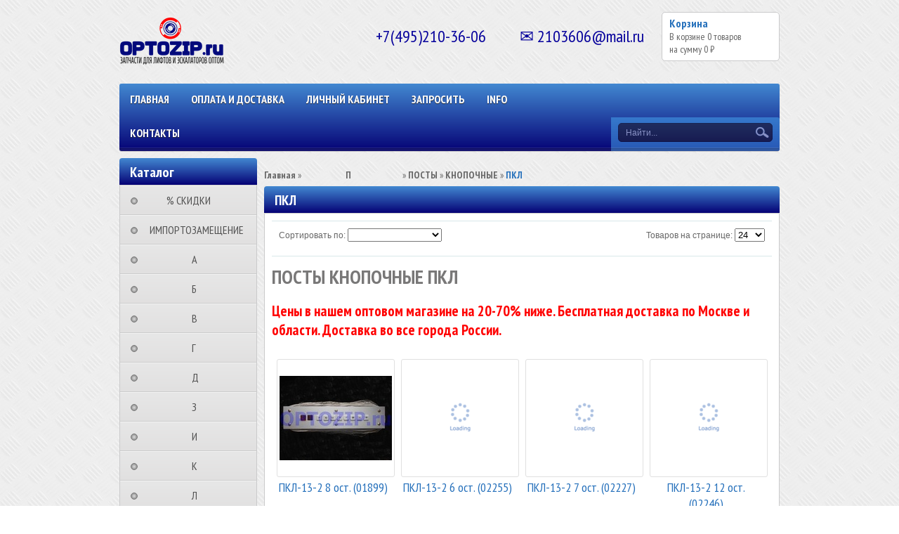

--- FILE ---
content_type: text/html; charset=utf-8
request_url: https://optozip.ru/collection/posty-knopochnye-pkl
body_size: 30454
content:
 <!DOCTYPE html>
<html>
<head><link media='print' onload='this.media="all"' rel='stylesheet' type='text/css' href='/served_assets/public/jquery.modal-0c2631717f4ce8fa97b5d04757d294c2bf695df1d558678306d782f4bf7b4773.css'><meta data-config="{&quot;collection_products_count&quot;:6}" name="page-config" content="" /><meta data-config="{&quot;money_with_currency_format&quot;:{&quot;delimiter&quot;:&quot;&quot;,&quot;separator&quot;:&quot;.&quot;,&quot;format&quot;:&quot;%n\u0026nbsp;%u&quot;,&quot;unit&quot;:&quot;₽&quot;,&quot;show_price_without_cents&quot;:0},&quot;currency_code&quot;:&quot;RUR&quot;,&quot;currency_iso_code&quot;:&quot;RUB&quot;,&quot;default_currency&quot;:{&quot;title&quot;:&quot;Российский рубль&quot;,&quot;code&quot;:&quot;RUR&quot;,&quot;rate&quot;:1.0,&quot;format_string&quot;:&quot;%n\u0026nbsp;%u&quot;,&quot;unit&quot;:&quot;₽&quot;,&quot;price_separator&quot;:&quot;&quot;,&quot;is_default&quot;:true,&quot;price_delimiter&quot;:&quot;&quot;,&quot;show_price_with_delimiter&quot;:false,&quot;show_price_without_cents&quot;:false},&quot;facebook&quot;:{&quot;pixelActive&quot;:false,&quot;currency_code&quot;:&quot;RUB&quot;,&quot;use_variants&quot;:null},&quot;vk&quot;:{&quot;pixel_active&quot;:null,&quot;price_list_id&quot;:null},&quot;new_ya_metrika&quot;:false,&quot;ecommerce_data_container&quot;:&quot;dataLayer&quot;,&quot;common_js_version&quot;:null,&quot;vue_ui_version&quot;:null,&quot;feedback_captcha_enabled&quot;:&quot;1&quot;,&quot;account_id&quot;:271657,&quot;hide_items_out_of_stock&quot;:false,&quot;forbid_order_over_existing&quot;:false,&quot;minimum_items_price&quot;:null,&quot;enable_comparison&quot;:true,&quot;locale&quot;:&quot;ru&quot;,&quot;client_group&quot;:null,&quot;consent_to_personal_data&quot;:{&quot;active&quot;:false,&quot;obligatory&quot;:true,&quot;description&quot;:&quot;Настоящим подтверждаю, что я ознакомлен и согласен с условиями \u003ca href=&#39;/page/oferta&#39; target=&#39;blank&#39;\u003eоферты и политики конфиденциальности\u003c/a\u003e.&quot;},&quot;recaptcha_key&quot;:&quot;6LfXhUEmAAAAAOGNQm5_a2Ach-HWlFKD3Sq7vfFj&quot;,&quot;recaptcha_key_v3&quot;:&quot;6LcZi0EmAAAAAPNov8uGBKSHCvBArp9oO15qAhXa&quot;,&quot;yandex_captcha_key&quot;:&quot;ysc1_ec1ApqrRlTZTXotpTnO8PmXe2ISPHxsd9MO3y0rye822b9d2&quot;,&quot;checkout_float_order_content_block&quot;:true,&quot;available_products_characteristics_ids&quot;:null,&quot;sber_id_app_id&quot;:&quot;5b5a3c11-72e5-4871-8649-4cdbab3ba9a4&quot;,&quot;theme_generation&quot;:2,&quot;quick_checkout_captcha_enabled&quot;:false,&quot;max_order_lines_count&quot;:500,&quot;sber_bnpl_min_amount&quot;:1000,&quot;sber_bnpl_max_amount&quot;:150000,&quot;counter_settings&quot;:{&quot;data_layer_name&quot;:&quot;dataLayer&quot;,&quot;new_counters_setup&quot;:false,&quot;add_to_cart_event&quot;:true,&quot;remove_from_cart_event&quot;:true,&quot;add_to_wishlist_event&quot;:true},&quot;site_setting&quot;:{&quot;show_cart_button&quot;:true,&quot;show_service_button&quot;:false,&quot;show_marketplace_button&quot;:false,&quot;show_quick_checkout_button&quot;:true},&quot;warehouses&quot;:[],&quot;captcha_type&quot;:&quot;google&quot;,&quot;human_readable_urls&quot;:false}" name="shop-config" content="" /><meta name='js-evnvironment' content='production' /><meta name='default-locale' content='ru' /><meta name='insales-redefined-api-methods' content="[&quot;getPageScroll&quot;]" /><script src="/packs/js/shop_bundle-2b0004e7d539ecb78a46.js"></script><script type="text/javascript" src="https://static.insales-cdn.com/assets/static-versioned/v3.72/static/libs/lodash/4.17.21/lodash.min.js"></script>
<!--InsalesCounter -->
<script type="text/javascript">
(function() {
  if (typeof window.__insalesCounterId !== 'undefined') {
    return;
  }

  try {
    Object.defineProperty(window, '__insalesCounterId', {
      value: 271657,
      writable: true,
      configurable: true
    });
  } catch (e) {
    console.error('InsalesCounter: Failed to define property, using fallback:', e);
    window.__insalesCounterId = 271657;
  }

  if (typeof window.__insalesCounterId === 'undefined') {
    console.error('InsalesCounter: Failed to set counter ID');
    return;
  }

  let script = document.createElement('script');
  script.async = true;
  script.src = '/javascripts/insales_counter.js?7';
  let firstScript = document.getElementsByTagName('script')[0];
  firstScript.parentNode.insertBefore(script, firstScript);
})();
</script>
<!-- /InsalesCounter -->

    <title>ПОСТЫ КНОПОЧНЫЕ ПКЛ</title>
  	<meta http-equiv="X-UA-Compatible" content="IE=edge">
    <meta charset="utf-8">
  	<meta name="keywords" content="ПОСТЫ КНОПОЧНЫЕ ПКЛ, ПОСТЫ КНОПОЧНЫЕ ПКЛ ДЛЯ ЛИФТОВ" />
  	<meta name="description" content="ПОСТЫ КНОПОЧНЫЕ ПКЛ все покупают недорого в оптовом магазине optozip.ru. Цены на 20-70% ниже. Бесплатная доставка. Доставка во все города России." />
    
   		<link rel="icon" href="https://static.insales-cdn.com/assets/1/4095/610303/1768462713/favicon.ico" type="image/x-icon" />
  		<link rel="shortcut icon" href="https://static.insales-cdn.com/assets/1/4095/610303/1768462713/favicon.ico" type="image/x-icon" />
  	
  	<link href="https://static.insales-cdn.com/assets/1/4095/610303/1768462713/nivo-light.css" rel="stylesheet" type="text/css">
  	<link href="https://static.insales-cdn.com/assets/1/4095/610303/1768462713/nivo-slider.css" rel="stylesheet" type="text/css">
    <link href="https://static.insales-cdn.com/assets/1/4095/610303/1768462713/jquery.fancybox.css" rel="stylesheet" type="text/css">
    <link href="https://static.insales-cdn.com/assets/1/4095/610303/1768462713/reviews.css" rel="stylesheet" type="text/css">
    <link href="https://static.insales-cdn.com/assets/1/4095/610303/1768462713/styles.css" rel="stylesheet" type="text/css">
  	
  		<link rel="canonical" href="https://optozip.ru/collection/posty-knopochnye-pkl"/>
  	
    <script src="//ajax.googleapis.com/ajax/libs/jquery/1.9.1/jquery.min.js"></script>
    <script src="https://static.insales-cdn.com/assets/1/4095/610303/1768462713/jquery.cookie.js"></script>
  	<script src="https://static.insales-cdn.com/assets/1/4095/610303/1768462713/jquery.easing.1.3.js"></script>
    <script src="https://static.insales-cdn.com/assets/1/4095/610303/1768462713/common.js"></script>
  	<script src="/served_assets/empty.js"></script>
  	<script src="/served_assets/public/shop/cart.js?1769094534"></script>
  	<script type="text/javascript" src="https://static.insales-cdn.com/assets/1/4095/610303/1768462713/jquery.nivo.slider.pack.js"></script>
  	<script type="text/javascript" src="https://static.insales-cdn.com/assets/1/4095/610303/1768462713/jquery.jcarousel.min.js"></script>
    <script type="text/javascript" src="https://static.insales-cdn.com/assets/1/4095/610303/1768462713/jquery.fancybox.js"></script>
  	<!--[if lt IE 9]>
		<script type="text/javascript" src="https://static.insales-cdn.com/assets/1/4095/610303/1768462713/PIE_IE678.js"></script>
	<![endif]-->
  	<!--[if IE 9]>
  		<script type="text/javascript" src="https://static.insales-cdn.com/assets/1/4095/610303/1768462713/PIE_IE9.js"></script>
	<![endif]-->
  	<script type="text/javascript" src="https://static.insales-cdn.com/assets/1/4095/610303/1768462713/theme.js"></script>
  <script>
    var cv_currency_format = "{\"delimiter\":\"\",\"separator\":\".\",\"format\":\"%n\\u0026nbsp;%u\",\"unit\":\"₽\",\"show_price_without_cents\":0}";
  </script>
</head>

<body>
  <noscript><h2 class="attention">Для корректной работы сайта включите JavaScript в настройках браузера.</h2></noscript>
  <div class="wrapper">
    <div class="header">

      
        
           <a class="logo" href="/"><img src="https://static.insales-cdn.com/assets/1/4095/610303/1768462713/loaded_logo.png" title=""></a>
        
      
      <div style="position: absolute;top: 13px;left: 359px;width:200px;"></div>
         <a class="cart" href="/cart_items">
            <div class="title">Корзина</div>
            <div class="text">В корзине <span id="cart_items">0</span>&nbsp;<span id="word_product">товаров</span>
              <br>на сумму&nbsp;<span id="cart_amount">0 р.</span>
            </div>
        </a>

      	
          <div class="phone" itemscope itemtype="http://schema.org/Store">
            <span itemprop="telephone">+7(495)210-36-06  ✉ 2103606@mail.ru</span>
            <span itemprop="name" class="hidden">OPTOZIP.ru</span>
            <span class="hidden" itemprop="address">https://optozip.ru</span>
          </div>
        

        <div class="menu">
            <div class="main">
              	<ul class="main-menu">
                  
                    
                  	
                    <li class="main-menu-item"><a href="http://optozip.ru/">Главная</a></li>
                  
                    
                  	
                    <li class="main-menu-item"><a href="/page/oplata-i-dostavka">ОПЛАТА И ДОСТАВКА</a></li>
                  
                    
                  	
                    <li class="main-menu-item"><a href="/client_account/login">Личный кабинет</a></li>
                  
                    
                  	
                    <li class="main-menu-item"><a href="/page/ostavit-zayavku">ЗАПРОСИТЬ</a></li>
                  
                    
                  	
                    <li class="main-menu-item"><a href="/page/informatsiya">INFO</a></li>
                  
                    
                  	
                    <li class="main-menu-item"><a href="/page/kontakty">КОНТАКТЫ</a></li>
                  
              	</ul>
              	<div class="menu-decor-wrap">
                    <div class="menu-decor"></div>
                </div>
            </div>
            <div class="search">
              	<form action="/search" method="get">
                  	<input id="search_submit" type="submit" class="submit" value="">
                	<input id="search" type="text" class="query" name="q" value="Найти...">
                </form>
            </div>
        </div>
    </div>
    <div class="aside">
        <div class="categories">
            <div class="title">Каталог</div>
            <ul>
              
              	<li>
                  <a class="" href="/collection/rasprodazha-zapchastei-dlya-liftov-i-eskalatorov"><div class="marker "></div>⠀⠀⠀% СКИДКИ⠀⠀⠀⠀</a>
                    <ul class="subcollection ">
                      
                    </ul>
                </li>
              
              	<li>
                  <a class="" href="/collection/importozameschenie-zapchastei-dlia-liftov"><div class="marker "></div>⠀ИМПОРТОЗАМЕЩЕНИЕ</a>
                    <ul class="subcollection ">
                      
                        <li>
                            <a class="" href="/collection/importozameschenie-klyuchevin-dlia-liftov">КЛЮЧЕВИНЫ</a>
                            <ul class="subcollection ">
                               
                                <li>
                                  <a class="" href="/collection/analogi-klyuchevin-vega-achille">VEGA ACHILLE</a>
                                  <ul class="subcollection ">
                                     
                                  </ul>
                                </li>
                              	
                            </ul>
                        </li>
                      
                        <li>
                            <a class="" href="/collection/importozameschenie-klyuchei-dlia-liftov">КЛЮЧИ</a>
                            <ul class="subcollection ">
                               
                                <li>
                                  <a class="" href="/collection/analogi-klyuchei-vega-achille">VEGA ACHILLE</a>
                                  <ul class="subcollection ">
                                     
                                  </ul>
                                </li>
                              	
                            </ul>
                        </li>
                      
                        <li>
                            <a class="" href="/collection/importozameschenie-knopok-dlia-liftov">КНОПКИ</a>
                            <ul class="subcollection ">
                               
                                <li>
                                  <a class="" href="/collection/analogi-knopok-vega-achille">VEGA ACHILLE</a>
                                  <ul class="subcollection ">
                                     
                                  </ul>
                                </li>
                              	
                            </ul>
                        </li>
                      
                        <li>
                            <a class="" href="/collection/importozameschenie-kolodok-dlia-liftov">КОЛОДКИ</a>
                            <ul class="subcollection ">
                               
                            </ul>
                        </li>
                      
                        <li>
                            <a class="" href="/collection/importozameschenie-plat-dlia-liftov">ПЛАТЫ</a>
                            <ul class="subcollection ">
                               
                            </ul>
                        </li>
                      
                        <li>
                            <a class="" href="/collection/importozameschenie-rolikov-dlia-liftov">РОЛИКИ</a>
                            <ul class="subcollection ">
                               
                            </ul>
                        </li>
                      
                        <li>
                            <a class="" href="/collection/importozameschenie-displeev-dlia-liftov">ДИСПЛЕИ</a>
                            <ul class="subcollection ">
                               
                                <li>
                                  <a class="" href="/collection/analogi-displeev-vega">VEGA</a>
                                  <ul class="subcollection ">
                                     
                                  </ul>
                                </li>
                              	
                            </ul>
                        </li>
                      
                        <li>
                            <a class="" href="/collection/importozameschenie-indikatorov-dlia-liftov">ИНДИКАТОРЫ</a>
                            <ul class="subcollection ">
                               
                                <li>
                                  <a class="" href="/collection/analogi-indikatorov-vega">VEGA</a>
                                  <ul class="subcollection ">
                                     
                                  </ul>
                                </li>
                              	
                            </ul>
                        </li>
                      
                        <li>
                            <a class="" href="/collection/importozameschenie-tablo-dlia-liftov">ТАБЛО</a>
                            <ul class="subcollection ">
                               
                                <li>
                                  <a class="" href="/collection/analogi-tablo-vega">VEGA</a>
                                  <ul class="subcollection ">
                                     
                                  </ul>
                                </li>
                              	
                            </ul>
                        </li>
                      
                        <li>
                            <a class="" href="/collection/importozameschenie-ukazatelei-dlia-liftov">УКАЗАТЕЛИ</a>
                            <ul class="subcollection ">
                               
                                <li>
                                  <a class="" href="/collection/analogi-ukazatelei-vega">VEGA</a>
                                  <ul class="subcollection ">
                                     
                                  </ul>
                                </li>
                              	
                            </ul>
                        </li>
                      
                    </ul>
                </li>
              
              	<li>
                  <a class="" href="/collection/nomenklatura-na-a"><div class="marker "></div>⠀⠀⠀⠀⠀⠀А⠀⠀⠀⠀⠀⠀⠀</a>
                    <ul class="subcollection ">
                      
                        <li>
                            <a class="" href="/collection/avtoliny-dlya-liftov">АВТОЛИНЫ</a>
                            <ul class="subcollection ">
                               
                            </ul>
                        </li>
                      
                        <li>
                            <a class="" href="/collection/akkumulyatory-dlya-liftov">АККУМУЛЯТОРЫ</a>
                            <ul class="subcollection ">
                               
                                <li>
                                  <a class="" href="/collection/akkumulyatory-delta">DELTA</a>
                                  <ul class="subcollection ">
                                     
                                  </ul>
                                </li>
                              	
                                <li>
                                  <a class="" href="/collection/akkumuliatory-general-securiti">GENERAL SECURITI</a>
                                  <ul class="subcollection ">
                                     
                                  </ul>
                                </li>
                              	
                                <li>
                                  <a class="" href="/collection/akkumuliatory-fiamm">FIAMM</a>
                                  <ul class="subcollection ">
                                     
                                  </ul>
                                </li>
                              	
                                <li>
                                  <a class="" href="/collection/akkumuliatory-leoch">LEOCH</a>
                                  <ul class="subcollection ">
                                     
                                  </ul>
                                </li>
                              	
                                <li>
                                  <a class="" href="/collection/akkumuliatory-ritar">RITAR</a>
                                  <ul class="subcollection ">
                                     
                                  </ul>
                                </li>
                              	
                                <li>
                                  <a class="" href="/collection/akkumuliatory-security-force">SECURITY FORCE</a>
                                  <ul class="subcollection ">
                                     
                                  </ul>
                                </li>
                              	
                            </ul>
                        </li>
                      
                        <li>
                            <a class="" href="/collection/aktuatory">АКТУАТОРЫ</a>
                            <ul class="subcollection ">
                               
                            </ul>
                        </li>
                      
                        <li>
                            <a class="" href="/collection/amortizatory-dlya-liftov">АМОРТИЗАТОРЫ</a>
                            <ul class="subcollection ">
                               
                                <li>
                                  <a class="" href="/collection/amortizatory-dlya-liftov-relejnyh-kmz-shchlz-mlz-llz-mel-ulz-slz-dlz">ОТЕЧЕСТВЕННЫЕ</a>
                                  <ul class="subcollection ">
                                     
                                  </ul>
                                </li>
                              	
                                <li>
                                  <a class="" href="/collection/amortizatory-otis">OTIS</a>
                                  <ul class="subcollection ">
                                     
                                  </ul>
                                </li>
                              	
                            </ul>
                        </li>
                      
                    </ul>
                </li>
              
              	<li>
                  <a class="" href="/collection/nomenklatura-na-b"><div class="marker "></div>⠀⠀⠀⠀⠀⠀Б⠀⠀⠀⠀⠀⠀⠀</a>
                    <ul class="subcollection ">
                      
                        <li>
                            <a class="" href="/collection/balki-dlya-liftov">БАЛКИ</a>
                            <ul class="subcollection ">
                               
                                <li>
                                  <a class="" href="/collection/balki-dlya-liftov-relejnyh-kmz-shchlz-mlz-llz-mel-ulz-slz-dlz">ОТЕЧЕСТВЕННЫЕ</a>
                                  <ul class="subcollection ">
                                     
                                  </ul>
                                </li>
                              	
                            </ul>
                        </li>
                      
                        <li>
                            <a class="" href="/collection/bampery-dlya-liftov">БАМПЕРЫ</a>
                            <ul class="subcollection ">
                               
                                <li>
                                  <a class="" href="/collection/bampery-otis">OTIS</a>
                                  <ul class="subcollection ">
                                     
                                  </ul>
                                </li>
                              	
                            </ul>
                        </li>
                      
                        <li>
                            <a class="" href="/collection/bariery-dlya-liftov">БАРЬЕРЫ</a>
                            <ul class="subcollection ">
                               
                            </ul>
                        </li>
                      
                        <li>
                            <a class="" href="/collection/bashmaki-dlya-liftov">БАШМАКИ</a>
                            <ul class="subcollection ">
                               
                                <li>
                                  <a class="" href="/collection/bashmaki-dlya-otechestvennyh-liftov">ОТЕЧЕСТВЕННЫЕ</a>
                                  <ul class="subcollection ">
                                     
                                  </ul>
                                </li>
                              	
                                <li>
                                  <a class="" href="/collection/bashmaki-axel">AXEL</a>
                                  <ul class="subcollection ">
                                     
                                  </ul>
                                </li>
                              	
                                <li>
                                  <a class="" href="/collection/bashmaki-blt-brilliant">BLT/Brilliant</a>
                                  <ul class="subcollection ">
                                     
                                  </ul>
                                </li>
                              	
                                <li>
                                  <a class="" href="/collection/bashmaki-elex">ELEX</a>
                                  <ul class="subcollection ">
                                     
                                  </ul>
                                </li>
                              	
                                <li>
                                  <a class="" href="/collection/bashmaki-etn">ETN</a>
                                  <ul class="subcollection ">
                                     
                                  </ul>
                                </li>
                              	
                                <li>
                                  <a class="" href="/collection/bashmaki-canny">CANNY</a>
                                  <ul class="subcollection ">
                                     
                                  </ul>
                                </li>
                              	
                                <li>
                                  <a class="" href="/collection/bashmaki-lg-sigma">LG-SIGMA</a>
                                  <ul class="subcollection ">
                                     
                                  </ul>
                                </li>
                              	
                                <li>
                                  <a class="" href="/collection/bashmaki-lm-liftmaterial">LIFTMATERIAL (LM)</a>
                                  <ul class="subcollection ">
                                     
                                  </ul>
                                </li>
                              	
                                <li>
                                  <a class="" href="/collection/bashmaki-kleemann">KLEEMANN</a>
                                  <ul class="subcollection ">
                                     
                                  </ul>
                                </li>
                              	
                                <li>
                                  <a class="" href="/collection/bashmaki-kone">KONE</a>
                                  <ul class="subcollection ">
                                     
                                  </ul>
                                </li>
                              	
                                <li>
                                  <a class="" href="/collection/bashmaki-macpuarsa">MACPUARSA (MP)</a>
                                  <ul class="subcollection ">
                                     
                                  </ul>
                                </li>
                              	
                                <li>
                                  <a class="" href="/collection/bashmaki-orona">ORONA</a>
                                  <ul class="subcollection ">
                                     
                                  </ul>
                                </li>
                              	
                                <li>
                                  <a class="" href="/collection/bashmaki-otis">OTIS</a>
                                  <ul class="subcollection ">
                                     
                                  </ul>
                                </li>
                              	
                                <li>
                                  <a class="" href="/collection/bashmaki-selcom">SELCOM</a>
                                  <ul class="subcollection ">
                                     
                                  </ul>
                                </li>
                              	
                                <li>
                                  <a class="" href="/collection/bashmaki-schindler">SCHINDLER</a>
                                  <ul class="subcollection ">
                                     
                                  </ul>
                                </li>
                              	
                                <li>
                                  <a class="" href="/collection/bashmaki-sodimas">SODIMAS</a>
                                  <ul class="subcollection ">
                                     
                                  </ul>
                                </li>
                              	
                                <li>
                                  <a class="" href="/collection/bashmaki-thyssen-krupp">THYSSEN KRUPP</a>
                                  <ul class="subcollection ">
                                     
                                  </ul>
                                </li>
                              	
                                <li>
                                  <a class="" href="/collection/bashmaki-hidral">HIDRAL</a>
                                  <ul class="subcollection ">
                                     
                                  </ul>
                                </li>
                              	
                                <li>
                                  <a class="" href="/collection/bashmaki-hyundai-elevator">HYUNDAI ELEVATOR</a>
                                  <ul class="subcollection ">
                                     
                                  </ul>
                                </li>
                              	
                                <li>
                                  <a class="" href="/collection/bashmaki-fermator">FERMATOR</a>
                                  <ul class="subcollection ">
                                     
                                  </ul>
                                </li>
                              	
                                <li>
                                  <a class="" href="/collection/bashmaki-fujitec">FUJITEC</a>
                                  <ul class="subcollection ">
                                     
                                  </ul>
                                </li>
                              	
                                <li>
                                  <a class="" href="/collection/bashmaki-wellmaks">WELLMAKS</a>
                                  <ul class="subcollection ">
                                     
                                  </ul>
                                </li>
                              	
                                <li>
                                  <a class="" href="/collection/bashmaki-wittur">WITTUR</a>
                                  <ul class="subcollection ">
                                     
                                  </ul>
                                </li>
                              	
                                <li>
                                  <a class="" href="/collection/bashmaki-xizi-otis">XIZI OTIS</a>
                                  <ul class="subcollection ">
                                     
                                  </ul>
                                </li>
                              	
                            </ul>
                        </li>
                      
                        <li>
                            <a class="" href="/collection/bloki-dlya-liftov">БЛОКИ</a>
                            <ul class="subcollection ">
                               
                                <li>
                                  <a class="" href="/collection/bloki-avariynogo-osvescheniya-dlya-liftov">АВАРИЙНОГО ОСВЕЩЕНИЯ</a>
                                  <ul class="subcollection ">
                                     
                                  </ul>
                                </li>
                              	
                                <li>
                                  <a class="" href="/collection/bloki-dispetcherizacii-dlya-liftov">ДИСПЕТЧЕРИЗАЦИИ</a>
                                  <ul class="subcollection ">
                                     
                                      <li>
                                        <a class="" href="/collection/bloki-dispetcherizacii-kone">KONE</a>
                                        <ul class="subcollection ">
                                           
                                        </ul>
                                      </li>
                                      
                                      <li>
                                        <a class="" href="/collection/bloki-dispetcherizacii-schindler">SCHINDLER</a>
                                        <ul class="subcollection ">
                                           
                                        </ul>
                                      </li>
                                      
                                  </ul>
                                </li>
                              	
                                <li>
                                  <a class="" href="/collection/bloki-zazhimov-dlya-liftov">ЗАЖИМОВ</a>
                                  <ul class="subcollection ">
                                     
                                  </ul>
                                </li>
                              	
                                <li>
                                  <a class="" href="/collection/bloki-izoliruyuschie-dlya-liftov">ИЗОЛИРУЮЩИЕ</a>
                                  <ul class="subcollection ">
                                     
                                  </ul>
                                </li>
                              	
                                <li>
                                  <a class="" href="/collection/bloki-indikatsii-dlya-liftov">ИНДИКАЦИИ</a>
                                  <ul class="subcollection ">
                                     
                                  </ul>
                                </li>
                              	
                                <li>
                                  <a class="" href="/collection/bloki-kabiny-dlya-liftov">КАБИНЫ</a>
                                  <ul class="subcollection ">
                                     
                                  </ul>
                                </li>
                              	
                                <li>
                                  <a class="" href="/collection/bloki-kontaktnye-dlya-liftov">КОНТАКТНЫЕ</a>
                                  <ul class="subcollection ">
                                     
                                      <li>
                                        <a class="" href="/collection/otechestvennye-1495361670">ОТЕЧЕСТВЕННЫЕ</a>
                                        <ul class="subcollection ">
                                           
                                        </ul>
                                      </li>
                                      
                                      <li>
                                        <a class="" href="/collection/bloki-kontaktnye-emas">EMAS</a>
                                        <ul class="subcollection ">
                                           
                                        </ul>
                                      </li>
                                      
                                      <li>
                                        <a class="" href="/collection/bloki-kontaktnye-giovenzana">GIOVENZANA</a>
                                        <ul class="subcollection ">
                                           
                                        </ul>
                                      </li>
                                      
                                      <li>
                                        <a class="" href="/collection/bloki-kontaktnye-iek">IEK</a>
                                        <ul class="subcollection ">
                                           
                                        </ul>
                                      </li>
                                      
                                      <li>
                                        <a class="" href="/collection/bloki-kontaktnye-schindler">SCHINDLER</a>
                                        <ul class="subcollection ">
                                           
                                        </ul>
                                      </li>
                                      
                                      <li>
                                        <a class="" href="/collection/bloki-kontaktnye-schneider-electric">SCHNEIDER ELECTRIC</a>
                                        <ul class="subcollection ">
                                           
                                        </ul>
                                      </li>
                                      
                                      <li>
                                        <a class="" href="/collection/bloki-kontaktnye-schrack">SCHRACK</a>
                                        <ul class="subcollection ">
                                           
                                        </ul>
                                      </li>
                                      
                                  </ul>
                                </li>
                              	
                                <li>
                                  <a class="" href="/collection/bloki-kontaktov-dlya-liftov">КОНТАКТОВ</a>
                                  <ul class="subcollection ">
                                     
                                      <li>
                                        <a class="" href="/collection/otechestvennye-1495361653">ОТЕЧЕСТВЕННЫЕ</a>
                                        <ul class="subcollection ">
                                           
                                        </ul>
                                      </li>
                                      
                                      <li>
                                        <a class="" href="/collection/bloki-kontaktov-emas">EMAS</a>
                                        <ul class="subcollection ">
                                           
                                        </ul>
                                      </li>
                                      
                                      <li>
                                        <a class="" href="/collection/bloki-kontaktov-giovenzana">GIOVENZANA</a>
                                        <ul class="subcollection ">
                                           
                                        </ul>
                                      </li>
                                      
                                      <li>
                                        <a class="" href="/collection/bloki-kontaktov-iek">IEK</a>
                                        <ul class="subcollection ">
                                           
                                        </ul>
                                      </li>
                                      
                                      <li>
                                        <a class="" href="/collection/bloki-kontaktov-schindler">SCHINDLER</a>
                                        <ul class="subcollection ">
                                           
                                        </ul>
                                      </li>
                                      
                                      <li>
                                        <a class="" href="/collection/bloki-kontaktov-schneider-electric">SCHNEIDER ELECTRIC</a>
                                        <ul class="subcollection ">
                                           
                                        </ul>
                                      </li>
                                      
                                      <li>
                                        <a class="" href="/collection/bloki-kontaktov-schrack">SCHRACK</a>
                                        <ul class="subcollection ">
                                           
                                        </ul>
                                      </li>
                                      
                                  </ul>
                                </li>
                              	
                                <li>
                                  <a class="" href="/collection/bloki-kontrolya-dlya-liftov">КОНТРОЛЯ</a>
                                  <ul class="subcollection ">
                                     
                                      <li>
                                        <a class="" href="/collection/otechestvennye-1479637824">ОТЕЧЕСТВЕННЫЕ</a>
                                        <ul class="subcollection ">
                                           
                                        </ul>
                                      </li>
                                      
                                      <li>
                                        <a class="" href="/collection/bloki-kontrolya-ekomass">EKOMASS</a>
                                        <ul class="subcollection ">
                                           
                                        </ul>
                                      </li>
                                      
                                      <li>
                                        <a class="" href="/collection/bloki-kontrolya-otis">OTIS</a>
                                        <ul class="subcollection ">
                                           
                                        </ul>
                                      </li>
                                      
                                      <li>
                                        <a class="" href="/collection/bloki-kontrolya-sematic">SEMATIC</a>
                                        <ul class="subcollection ">
                                           
                                        </ul>
                                      </li>
                                      
                                      <li>
                                        <a class="" href="/collection/bloki-kontrolya-schindler">SCHINDLER</a>
                                        <ul class="subcollection ">
                                           
                                        </ul>
                                      </li>
                                      
                                      <li>
                                        <a class="" href="/collection/bloki-kontrolya-sunny">SUNNY</a>
                                        <ul class="subcollection ">
                                           
                                        </ul>
                                      </li>
                                      
                                      <li>
                                        <a class="" href="/collection/bloki-kontrolya-vega">VEGA</a>
                                        <ul class="subcollection ">
                                           
                                        </ul>
                                      </li>
                                      
                                  </ul>
                                </li>
                              	
                                <li>
                                  <a class="" href="/collection/bloki-nagruzok-dlya-liftov">НАГРУЗОК</a>
                                  <ul class="subcollection ">
                                     
                                  </ul>
                                </li>
                              	
                                <li>
                                  <a class="" href="/collection/bloki-natyazhnyh-ustroystv-liftov">НАТЯЖНЫХ УСТРОЙСТВ</a>
                                  <ul class="subcollection ">
                                     
                                  </ul>
                                </li>
                              	
                                <li>
                                  <a class="" href="/collection/bloki-otvodnye-dlya-liftov">ОТВОДНЫЕ</a>
                                  <ul class="subcollection ">
                                     
                                      <li>
                                        <a class="" href="/collection/bloki-otvodnye-otis">OTIS</a>
                                        <ul class="subcollection ">
                                           
                                        </ul>
                                      </li>
                                      
                                      <li>
                                        <a class="" href="/collection/bloki-otvodnye-kmz">КМЗ</a>
                                        <ul class="subcollection ">
                                           
                                        </ul>
                                      </li>
                                      
                                      <li>
                                        <a class="" href="/collection/bloki-otvodnye-schlz">ЩЛЗ</a>
                                        <ul class="subcollection ">
                                           
                                        </ul>
                                      </li>
                                      
                                  </ul>
                                </li>
                              	
                                <li>
                                  <a class="" href="/collection/bloki-pitaniya-dlya-liftov">ПИТАНИЯ</a>
                                  <ul class="subcollection ">
                                     
                                      <li>
                                        <a class="" href="/collection/bloki-pitanya-otechestvennye">ОТЕЧЕСТВЕННЫЕ</a>
                                        <ul class="subcollection ">
                                           
                                        </ul>
                                      </li>
                                      
                                  </ul>
                                </li>
                              	
                                <li>
                                  <a class="" href="/collection/bloki-polispastnye-dlya-liftov">ПОЛИСПАСТНЫЕ</a>
                                  <ul class="subcollection ">
                                     
                                      <li>
                                        <a class="" href="/collection/bloki-polispastnye-otis">OTIS</a>
                                        <ul class="subcollection ">
                                           
                                        </ul>
                                      </li>
                                      
                                  </ul>
                                </li>
                              	
                                <li>
                                  <a class="" href="/collection/bloki-priyamka-lifta">ПРИЯМКА</a>
                                  <ul class="subcollection ">
                                     
                                  </ul>
                                </li>
                              	
                                <li>
                                  <a class="" href="/collection/bloki-programmnye-dlya-liftov">ПРОГРАММНЫЕ</a>
                                  <ul class="subcollection ">
                                     
                                      <li>
                                        <a class="" href="/collection/otechestvennye-1478509235">ОТЕЧЕСТВЕННЫЕ</a>
                                        <ul class="subcollection ">
                                           
                                            <li>
                                              <a class="" href="/collection/bloki-programmnye-kafi">КАФИ</a>
                                              <ul class="subcollection ">
                                                 
                                              </ul>
                                            </li>
                                            
                                            <li>
                                              <a class="" href="/collection/bloki-programmnye-uirf">УИРФ</a>
                                              <ul class="subcollection ">
                                                 
                                              </ul>
                                            </li>
                                            
                                            <li>
                                              <a class="" href="/collection/bloki-programmnye-faid">ФАИД</a>
                                              <ul class="subcollection ">
                                                 
                                              </ul>
                                            </li>
                                            
                                            <li>
                                              <a class="" href="/collection/bloki-programmnye-lw">LW</a>
                                              <ul class="subcollection ">
                                                 
                                              </ul>
                                            </li>
                                            
                                            <li>
                                              <a class="" href="/collection/bloki-programmnye-lw-c">LW C</a>
                                              <ul class="subcollection ">
                                                 
                                              </ul>
                                            </li>
                                            
                                        </ul>
                                      </li>
                                      
                                      <li>
                                        <a class="" href="/collection/bloki-programmnye-otis">OTIS</a>
                                        <ul class="subcollection ">
                                           
                                        </ul>
                                      </li>
                                      
                                  </ul>
                                </li>
                              	
                                <li>
                                  <a class="" href="/collection/bloki-regulirovaniya-dlya-liftov">РЕГУЛИРОВАНИЯ</a>
                                  <ul class="subcollection ">
                                     
                                      <li>
                                        <a class="" href="/collection/bloki-regulirovaniya-dlya-liftov-relejnyh-kmz-shchlz-mlz-llz-mel-ulz-slz-dlz">ОТЕЧЕСТВЕННЫЕ</a>
                                        <ul class="subcollection ">
                                           
                                        </ul>
                                      </li>
                                      
                                      <li>
                                        <a class="" href="/collection/bloki-regulirovaniya-sunny">SUNNY</a>
                                        <ul class="subcollection ">
                                           
                                        </ul>
                                      </li>
                                      
                                      <li>
                                        <a class="" href="/collection/bloki-regulirovaniya-vega">VEGA</a>
                                        <ul class="subcollection ">
                                           
                                        </ul>
                                      </li>
                                      
                                  </ul>
                                </li>
                              	
                                <li>
                                  <a class="" href="/collection/bloki-rezistorov-dlya-liftov">РЕЗИСТОРОВ</a>
                                  <ul class="subcollection ">
                                     
                                  </ul>
                                </li>
                              	
                                <li>
                                  <a class="" href="/collection/bloki-releynye-dlya-liftov">РЕЛЕЙНЫЕ</a>
                                  <ul class="subcollection ">
                                     
                                  </ul>
                                </li>
                              	
                                <li>
                                  <a class="" href="/collection/bloki-tormoza-dlya-liftov">ТОРМОЗА</a>
                                  <ul class="subcollection ">
                                     
                                  </ul>
                                </li>
                              	
                                <li>
                                  <a class="" href="/collection/bloki-upravleniya-dlya-liftov">УПРАВЛЕНИЯ</a>
                                  <ul class="subcollection ">
                                     
                                      <li>
                                        <a class="" href="/collection/bloki-upravleniya-dlya-liftov-relejnyh-kmz-shchlz-mlz-llz-mel-ulz-slz-dlz">ОТЕЧЕСТВЕННЫЕ</a>
                                        <ul class="subcollection ">
                                           
                                        </ul>
                                      </li>
                                      
                                      <li>
                                        <a class="" href="/collection/bloki-upravleniya-blt-brilliant">BLT/BRILLIANT</a>
                                        <ul class="subcollection ">
                                           
                                        </ul>
                                      </li>
                                      
                                      <li>
                                        <a class="" href="/collection/bloki-upravleniya-ekomass">EKOMASS</a>
                                        <ul class="subcollection ">
                                           
                                        </ul>
                                      </li>
                                      
                                      <li>
                                        <a class="" href="/collection/bloki-upravleniya-fermator">FERMATOR</a>
                                        <ul class="subcollection ">
                                           
                                        </ul>
                                      </li>
                                      
                                      <li>
                                        <a class="" href="/collection/bloki-upravleniya-kleemann">KLEEMANN</a>
                                        <ul class="subcollection ">
                                           
                                        </ul>
                                      </li>
                                      
                                      <li>
                                        <a class="" href="/collection/bloki-upravleniya-kone">KONE</a>
                                        <ul class="subcollection ">
                                           
                                        </ul>
                                      </li>
                                      
                                      <li>
                                        <a class="" href="/collection/bloki-upravleniya-otis">OTIS</a>
                                        <ul class="subcollection ">
                                           
                                        </ul>
                                      </li>
                                      
                                      <li>
                                        <a class="" href="/collection/bloki-upravleniya-schindler">SCHINDLER</a>
                                        <ul class="subcollection ">
                                           
                                        </ul>
                                      </li>
                                      
                                      <li>
                                        <a class="" href="/collection/bloki-upravleniya-sematic">SEMATIC</a>
                                        <ul class="subcollection ">
                                           
                                        </ul>
                                      </li>
                                      
                                      <li>
                                        <a class="" href="/collection/bloki-upravleniya-sodimas">SODIMAS</a>
                                        <ul class="subcollection ">
                                           
                                        </ul>
                                      </li>
                                      
                                      <li>
                                        <a class="" href="/collection/bloki-upravleniya-sunny">SUNNY</a>
                                        <ul class="subcollection ">
                                           
                                        </ul>
                                      </li>
                                      
                                      <li>
                                        <a class="" href="/collection/bloki-upravleniya-thyssen-krupp">THYSSEN KRUPP</a>
                                        <ul class="subcollection ">
                                           
                                        </ul>
                                      </li>
                                      
                                      <li>
                                        <a class="" href="/collection/bloki-upravleniya-vega">VEGA</a>
                                        <ul class="subcollection ">
                                           
                                        </ul>
                                      </li>
                                      
                                  </ul>
                                </li>
                              	
                                <li>
                                  <a class="" href="/collection/bloki-fotozaves-dlya-liftov">ФОТОЗАВЕС</a>
                                  <ul class="subcollection ">
                                     
                                      <li>
                                        <a class="" href="/collection/bloki-fotozaves-sunny">SUNNY</a>
                                        <ul class="subcollection ">
                                           
                                        </ul>
                                      </li>
                                      
                                      <li>
                                        <a class="" href="/collection/bloki-fotozaves-vega">VEGA</a>
                                        <ul class="subcollection ">
                                           
                                        </ul>
                                      </li>
                                      
                                  </ul>
                                </li>
                              	
                                <li>
                                  <a class="" href="/collection/bloki-shkivov-dlya-liftov">ШКИВОВ</a>
                                  <ul class="subcollection ">
                                     
                                  </ul>
                                </li>
                              	
                                <li>
                                  <a class="" href="/collection/bloki-elektronnye-dlya-liftov">ЭЛЕКТРОННЫЕ</a>
                                  <ul class="subcollection ">
                                     
                                  </ul>
                                </li>
                              	
                                <li>
                                  <a class="" href="/collection/bloki-etazhnye-dlya-liftov">ЭТАЖНЫЕ</a>
                                  <ul class="subcollection ">
                                     
                                  </ul>
                                </li>
                              	
                            </ul>
                        </li>
                      
                        <li>
                            <a class="" href="/collection/blokirovki-dlya-liftov">БЛОКИРОВКИ</a>
                            <ul class="subcollection ">
                               
                            </ul>
                        </li>
                      
                        <li>
                            <a class="" href="/collection/bolty-dlya-liftov">БОЛТЫ</a>
                            <ul class="subcollection ">
                               
                                <li>
                                  <a class="" href="/collection/bolty-otis">OTIS</a>
                                  <ul class="subcollection ">
                                     
                                  </ul>
                                </li>
                              	
                            </ul>
                        </li>
                      
                        <li>
                            <a class="" href="/collection/bustery-dlya-liftov">БУСТЕРЫ</a>
                            <ul class="subcollection ">
                               
                            </ul>
                        </li>
                      
                        <li>
                            <a class="" href="/collection/bufery-dlya-liftov">БУФЕРЫ</a>
                            <ul class="subcollection ">
                               
                                <li>
                                  <a class="" href="/collection/otechestvennye-1477659164">ОТЕЧЕСТВЕННЫЕ</a>
                                  <ul class="subcollection ">
                                     
                                  </ul>
                                </li>
                              	
                                <li>
                                  <a class="" href="/collection/bufery-otis">OTIS</a>
                                  <ul class="subcollection ">
                                     
                                  </ul>
                                </li>
                              	
                                <li>
                                  <a class="" href="/collection/bufery-xizi-otis">XIZI OTIS</a>
                                  <ul class="subcollection ">
                                     
                                  </ul>
                                </li>
                              	
                                <li>
                                  <a class="" href="/collection/bufery-ssl">SSL</a>
                                  <ul class="subcollection ">
                                     
                                  </ul>
                                </li>
                              	
                                <li>
                                  <a class="" href="/collection/bufery-hyundai-elevator">HYUNDAI ELEVATOR</a>
                                  <ul class="subcollection ">
                                     
                                  </ul>
                                </li>
                              	
                            </ul>
                        </li>
                      
                    </ul>
                </li>
              
              	<li>
                  <a class="" href="/collection/nomenklatura-na-v"><div class="marker "></div>⠀⠀⠀⠀⠀⠀В⠀⠀⠀⠀⠀⠀⠀</a>
                    <ul class="subcollection ">
                      
                        <li>
                            <a class="" href="/collection/valy-dlya-liftov">ВАЛЫ</a>
                            <ul class="subcollection ">
                               
                                <li>
                                  <a class="" href="/collection/valy-otis">OTIS</a>
                                  <ul class="subcollection ">
                                     
                                  </ul>
                                </li>
                              	
                            </ul>
                        </li>
                      
                        <li>
                            <a class="" href="/collection/vvodnye-ustroystva-dlya-liftov">ВВОДНЫЕ УСТРОЙСТВА</a>
                            <ul class="subcollection ">
                               
                            </ul>
                        </li>
                      
                        <li>
                            <a class="" href="/collection/ventilyatory-dlya-liftov">ВЕНТИЛЯТОРЫ</a>
                            <ul class="subcollection ">
                               
                                <li>
                                  <a class="" href="/collection/ventilyatory-ebmpapst">EBMPAPST</a>
                                  <ul class="subcollection ">
                                     
                                  </ul>
                                </li>
                              	
                                <li>
                                  <a class="" href="/collection/ventilyatory-jamicon">JAMICON</a>
                                  <ul class="subcollection ">
                                     
                                  </ul>
                                </li>
                              	
                                <li>
                                  <a class="" href="/collection/ventilyatory-kone">KONE</a>
                                  <ul class="subcollection ">
                                     
                                  </ul>
                                </li>
                              	
                                <li>
                                  <a class="" href="/collection/ventilyatory-otis">OTIS</a>
                                  <ul class="subcollection ">
                                     
                                  </ul>
                                </li>
                              	
                                <li>
                                  <a class="" href="/collection/ventilyatory-sunon">SUNON</a>
                                  <ul class="subcollection ">
                                     
                                  </ul>
                                </li>
                              	
                            </ul>
                        </li>
                      
                        <li>
                            <a class="" href="/collection/vetosh-dlya-liftov">ВЕТОШЬ</a>
                            <ul class="subcollection ">
                               
                            </ul>
                        </li>
                      
                        <li>
                            <a class="" href="/collection/vinty-dlya-liftov">ВИНТЫ</a>
                            <ul class="subcollection ">
                               
                            </ul>
                        </li>
                      
                        <li>
                            <a class="" href="/collection/vkladyshi-dlya-liftov">ВКЛАДЫШИ</a>
                            <ul class="subcollection ">
                               
                                <li>
                                  <a class="" href="/collection/vkladyshi-dlya-otechestvennyh-liftov">ОТЕЧЕСТВЕННЫЕ</a>
                                  <ul class="subcollection ">
                                     
                                  </ul>
                                </li>
                              	
                                <li>
                                  <a class="" href="/collection/vkladyshi-acla">ACLA</a>
                                  <ul class="subcollection ">
                                     
                                  </ul>
                                </li>
                              	
                                <li>
                                  <a class="" href="/collection/vkladyshi-axel">AXEL</a>
                                  <ul class="subcollection ">
                                     
                                  </ul>
                                </li>
                              	
                                <li>
                                  <a class="" href="/collection/vkladyshi-canny">CANNY</a>
                                  <ul class="subcollection ">
                                     
                                  </ul>
                                </li>
                              	
                                <li>
                                  <a class="" href="/collection/vkladyshi-curti">CURTI</a>
                                  <ul class="subcollection ">
                                     
                                  </ul>
                                </li>
                              	
                                <li>
                                  <a class="" href="/collection/vkladyshi-elex">ELEX</a>
                                  <ul class="subcollection ">
                                     
                                  </ul>
                                </li>
                              	
                                <li>
                                  <a class="" href="/collection/vkladyshi-etn">ETN</a>
                                  <ul class="subcollection ">
                                     
                                  </ul>
                                </li>
                              	
                                <li>
                                  <a class="" href="/collection/vkladyshi-expresslift">EXPRESSLIFT</a>
                                  <ul class="subcollection ">
                                     
                                  </ul>
                                </li>
                              	
                                <li>
                                  <a class="" href="/collection/vkladyshi-hidral">HIDRAL</a>
                                  <ul class="subcollection ">
                                     
                                  </ul>
                                </li>
                              	
                                <li>
                                  <a class="" href="/collection/vkladyshi-kone">KONE</a>
                                  <ul class="subcollection ">
                                     
                                  </ul>
                                </li>
                              	
                                <li>
                                  <a class="" href="/collection/vkladyshi-lg-sigma">LG-SIGMA</a>
                                  <ul class="subcollection ">
                                     
                                  </ul>
                                </li>
                              	
                                <li>
                                  <a class="" href="/collection/vkladyshi-lm-liftmaterial">LIFTMATERIAL (LM)</a>
                                  <ul class="subcollection ">
                                     
                                  </ul>
                                </li>
                              	
                                <li>
                                  <a class="" href="/collection/vkladyshi-macpuarsa">MACPUARSA (MP)</a>
                                  <ul class="subcollection ">
                                     
                                  </ul>
                                </li>
                              	
                                <li>
                                  <a class="" href="/collection/vkladyshi-mitsubishi">MITSUBISHI</a>
                                  <ul class="subcollection ">
                                     
                                  </ul>
                                </li>
                              	
                                <li>
                                  <a class="" href="/collection/vkladyshi-orona">ORONA</a>
                                  <ul class="subcollection ">
                                     
                                  </ul>
                                </li>
                              	
                                <li>
                                  <a class="" href="/collection/vkladyshi-otis">OTIS</a>
                                  <ul class="subcollection ">
                                     
                                  </ul>
                                </li>
                              	
                                <li>
                                  <a class="" href="/collection/vkladyshi-selcom">SELCOM</a>
                                  <ul class="subcollection ">
                                     
                                  </ul>
                                </li>
                              	
                                <li>
                                  <a class="" href="/collection/vkladyshi-schindler">SCHINDLER</a>
                                  <ul class="subcollection ">
                                     
                                  </ul>
                                </li>
                              	
                                <li>
                                  <a class="" href="/collection/vkladyshi-sec">SEC</a>
                                  <ul class="subcollection ">
                                     
                                  </ul>
                                </li>
                              	
                                <li>
                                  <a class="" href="/collection/vkladishi-thyssen-krupp">THYSSEN KRUPP</a>
                                  <ul class="subcollection ">
                                     
                                  </ul>
                                </li>
                              	
                                <li>
                                  <a class="" href="/collection/vkladyshi-xizi-otis">XIZI OTIS</a>
                                  <ul class="subcollection ">
                                     
                                  </ul>
                                </li>
                              	
                                <li>
                                  <a class="" href="/collection/vkladyshi-wellmaks">WELLMAKS</a>
                                  <ul class="subcollection ">
                                     
                                  </ul>
                                </li>
                              	
                                <li>
                                  <a class="" href="/collection/vkladyshi-wittur">WITTUR</a>
                                  <ul class="subcollection ">
                                     
                                  </ul>
                                </li>
                              	
                            </ul>
                        </li>
                      
                        <li>
                            <a class="" href="/collection/vodila-dlya-liftov">ВОДИЛА</a>
                            <ul class="subcollection ">
                               
                                <li>
                                  <a class="" href="/collection/otechestvennye-1477656506">ОТЕЧЕСТВЕННЫЕ</a>
                                  <ul class="subcollection ">
                                     
                                  </ul>
                                </li>
                              	
                                <li>
                                  <a class="" href="/collection/vodila-otis">OTIS</a>
                                  <ul class="subcollection ">
                                     
                                  </ul>
                                </li>
                              	
                            </ul>
                        </li>
                      
                        <li>
                            <a class="" href="/collection/voltmetry">ВОЛЬТМЕТРЫ</a>
                            <ul class="subcollection ">
                               
                            </ul>
                        </li>
                      
                        <li>
                            <a class="" href="/collection/vstavki-dlya-liftov">ВСТАВКИ</a>
                            <ul class="subcollection ">
                               
                                <li>
                                  <a class="" href="/collection/otechestvennye-1482831283">ОТЕЧЕСТВЕННЫЕ</a>
                                  <ul class="subcollection ">
                                     
                                      <li>
                                        <a class="" href="/collection/vstavki-plavkie-vp">ВП</a>
                                        <ul class="subcollection ">
                                           
                                        </ul>
                                      </li>
                                      
                                      <li>
                                        <a class="" href="/collection/vstavki-plavkie-vpb">ВПБ</a>
                                        <ul class="subcollection ">
                                           
                                        </ul>
                                      </li>
                                      
                                      <li>
                                        <a class="" href="/collection/vstavki-plavkie-pvd">ПВД</a>
                                        <ul class="subcollection ">
                                           
                                        </ul>
                                      </li>
                                      
                                      <li>
                                        <a class="" href="/collection/vstavki-plavkie-pn">ПН</a>
                                        <ul class="subcollection ">
                                           
                                        </ul>
                                      </li>
                                      
                                  </ul>
                                </li>
                              	
                                <li>
                                  <a class="" href="/collection/vstavki-kone">KONE</a>
                                  <ul class="subcollection ">
                                     
                                  </ul>
                                </li>
                              	
                                <li>
                                  <a class="" href="/collection/vstavki-monitor">MONITOR</a>
                                  <ul class="subcollection ">
                                     
                                  </ul>
                                </li>
                              	
                                <li>
                                  <a class="" href="/collection/vstavki-otis">OTIS</a>
                                  <ul class="subcollection ">
                                     
                                  </ul>
                                </li>
                              	
                            </ul>
                        </li>
                      
                        <li>
                            <a class="" href="/collection/vtulki-dlya-liftov">ВТУЛКИ</a>
                            <ul class="subcollection ">
                               
                                <li>
                                  <a class="" href="/collection/otechestvennye-1461576765">ОТЕЧЕСТВЕННЫЕ</a>
                                  <ul class="subcollection ">
                                     
                                  </ul>
                                </li>
                              	
                                <li>
                                  <a class="" href="/collection/vtulki-otis">OTIS</a>
                                  <ul class="subcollection ">
                                     
                                  </ul>
                                </li>
                              	
                            </ul>
                        </li>
                      
                        <li>
                            <a class="" href="/collection/vyklyuchateli">ВЫКЛЮЧАТЕЛИ</a>
                            <ul class="subcollection ">
                               
                                <li>
                                  <a class="" href="/collection/otechestvennye-2">ПО ОБОЗНАЧЕНИЮ</a>
                                  <ul class="subcollection ">
                                     
                                      <li>
                                        <a class="" href="/collection/vyklyuchateli-ae">АЕ</a>
                                        <ul class="subcollection ">
                                           
                                        </ul>
                                      </li>
                                      
                                      <li>
                                        <a class="" href="/collection/ap">АП</a>
                                        <ul class="subcollection ">
                                           
                                        </ul>
                                      </li>
                                      
                                      <li>
                                        <a class="" href="/collection/vyklyuchateli-va">ВА</a>
                                        <ul class="subcollection ">
                                           
                                            <li>
                                              <a class="" href="/collection/vyklyuchateli-va-1a">1А</a>
                                              <ul class="subcollection ">
                                                 
                                                  <li>
                                                    <a class="" href="/collection/katalog-1-a6d607">1P</a>
                                                  </li>
                                                  
                                                  <li>
                                                    <a class="" href="/collection/katalog-1-8b4627">3P</a>
                                                  </li>
                                                  
                                              </ul>
                                            </li>
                                            
                                            <li>
                                              <a class="" href="/collection/vyklyuchateli-va-2a">2А</a>
                                              <ul class="subcollection ">
                                                 
                                                  <li>
                                                    <a class="" href="/collection/katalog-1-132c54">1P</a>
                                                  </li>
                                                  
                                                  <li>
                                                    <a class="" href="/collection/katalog-1-fedbeb">3P</a>
                                                  </li>
                                                  
                                              </ul>
                                            </li>
                                            
                                            <li>
                                              <a class="" href="/collection/vyklyuchateli-va-3a">3А</a>
                                              <ul class="subcollection ">
                                                 
                                                  <li>
                                                    <a class="" href="/collection/1p-2">1P</a>
                                                  </li>
                                                  
                                                  <li>
                                                    <a class="" href="/collection/katalog-1-64d361">3P</a>
                                                  </li>
                                                  
                                              </ul>
                                            </li>
                                            
                                            <li>
                                              <a class="" href="/collection/vyklyuchateli-va-4a">4А</a>
                                              <ul class="subcollection ">
                                                 
                                                  <li>
                                                    <a class="" href="/collection/1p-3">1P</a>
                                                  </li>
                                                  
                                                  <li>
                                                    <a class="" href="/collection/katalog-1-23497a">3P</a>
                                                  </li>
                                                  
                                              </ul>
                                            </li>
                                            
                                            <li>
                                              <a class="" href="/collection/vyklyuchateli-va-6a">6А</a>
                                              <ul class="subcollection ">
                                                 
                                                  <li>
                                                    <a class="" href="/collection/1p-f36e34">1P</a>
                                                  </li>
                                                  
                                                  <li>
                                                    <a class="" href="/collection/katalog-1-7c3cbc">3P</a>
                                                  </li>
                                                  
                                              </ul>
                                            </li>
                                            
                                            <li>
                                              <a class="" href="/collection/vyklyuchateli-va-10a">10А</a>
                                              <ul class="subcollection ">
                                                 
                                                  <li>
                                                    <a class="" href="/collection/katalog-1-74446e">1P</a>
                                                  </li>
                                                  
                                                  <li>
                                                    <a class="" href="/collection/katalog-1-eec03a">3P</a>
                                                  </li>
                                                  
                                              </ul>
                                            </li>
                                            
                                            <li>
                                              <a class="" href="/collection/vyklyuchateli-va-16a">16А</a>
                                              <ul class="subcollection ">
                                                 
                                                  <li>
                                                    <a class="" href="/collection/katalog-1-a68100">1P</a>
                                                  </li>
                                                  
                                                  <li>
                                                    <a class="" href="/collection/katalog-1-3f398c">3P</a>
                                                  </li>
                                                  
                                              </ul>
                                            </li>
                                            
                                            <li>
                                              <a class="" href="/collection/vyklyuchateli-va-20a">20А</a>
                                              <ul class="subcollection ">
                                                 
                                                  <li>
                                                    <a class="" href="/collection/1p">1P</a>
                                                  </li>
                                                  
                                                  <li>
                                                    <a class="" href="/collection/4p">4P</a>
                                                  </li>
                                                  
                                                  <li>
                                                    <a class="" href="/collection/3p">3P</a>
                                                  </li>
                                                  
                                              </ul>
                                            </li>
                                            
                                            <li>
                                              <a class="" href="/collection/vyklyuchateli-va-25a">25А</a>
                                              <ul class="subcollection ">
                                                 
                                                  <li>
                                                    <a class="" href="/collection/katalog-1-3c8b02">1P</a>
                                                  </li>
                                                  
                                                  <li>
                                                    <a class="" href="/collection/katalog-1-61401d">3P</a>
                                                  </li>
                                                  
                                              </ul>
                                            </li>
                                            
                                            <li>
                                              <a class="" href="/collection/vyklyuchateli-va-32a">32А</a>
                                              <ul class="subcollection ">
                                                 
                                                  <li>
                                                    <a class="" href="/collection/1p-0adbcd">1P</a>
                                                  </li>
                                                  
                                                  <li>
                                                    <a class="" href="/collection/katalog-1-c60cbd">3P</a>
                                                  </li>
                                                  
                                              </ul>
                                            </li>
                                            
                                            <li>
                                              <a class="" href="/collection/vyklyuchateli-va-40a">40А</a>
                                              <ul class="subcollection ">
                                                 
                                                  <li>
                                                    <a class="" href="/collection/1p-0ab43a">1P</a>
                                                  </li>
                                                  
                                                  <li>
                                                    <a class="" href="/collection/katalog-1-835b56">3P</a>
                                                  </li>
                                                  
                                              </ul>
                                            </li>
                                            
                                            <li>
                                              <a class="" href="/collection/vyklyuchateli-va-63a">63А</a>
                                              <ul class="subcollection ">
                                                 
                                                  <li>
                                                    <a class="" href="/collection/katalog-1-003a7b">1P</a>
                                                  </li>
                                                  
                                                  <li>
                                                    <a class="" href="/collection/3p-2">3P</a>
                                                  </li>
                                                  
                                              </ul>
                                            </li>
                                            
                                        </ul>
                                      </li>
                                      
                                      <li>
                                        <a class="" href="/collection/vyklyuchateli-vb">ВБ</a>
                                        <ul class="subcollection ">
                                           
                                        </ul>
                                      </li>
                                      
                                      <li>
                                        <a class="" href="/collection/vyklyuchateli-vbl">ВБЛ</a>
                                        <ul class="subcollection ">
                                           
                                        </ul>
                                      </li>
                                      
                                      <li>
                                        <a class="" href="/collection/vk">ВК</a>
                                        <ul class="subcollection ">
                                           
                                        </ul>
                                      </li>
                                      
                                      <li>
                                        <a class="" href="/collection/vyklyuchateli-vo">ВО</a>
                                        <ul class="subcollection ">
                                           
                                        </ul>
                                      </li>
                                      
                                      <li>
                                        <a class="" href="/collection/vyklyuchateli-vp">ВП</a>
                                        <ul class="subcollection ">
                                           
                                        </ul>
                                      </li>
                                      
                                      <li>
                                        <a class="" href="/collection/vyklyuchateli-vpk">ВПК</a>
                                        <ul class="subcollection ">
                                           
                                        </ul>
                                      </li>
                                      
                                      <li>
                                        <a class="" href="/collection/vyklyuchateli-vpl">ВПЛ</a>
                                        <ul class="subcollection ">
                                           
                                        </ul>
                                      </li>
                                      
                                      <li>
                                        <a class="" href="/collection/vyklyuchateli-vplg">ВПЛГ</a>
                                        <ul class="subcollection ">
                                           
                                        </ul>
                                      </li>
                                      
                                      <li>
                                        <a class="" href="/collection/vyklyuchateli-vrl">ВРЛ</a>
                                        <ul class="subcollection ">
                                           
                                        </ul>
                                      </li>
                                      
                                      <li>
                                        <a class="" href="/collection/vyklyuchateli-lkb">ЛКБ</a>
                                        <ul class="subcollection ">
                                           
                                        </ul>
                                      </li>
                                      
                                      <li>
                                        <a class="" href="/collection/vyklyuchateli-shpzhi">ШПЖИ</a>
                                        <ul class="subcollection ">
                                           
                                        </ul>
                                      </li>
                                      
                                      <li>
                                        <a class="" href="/collection/vyklyuchateli-schg">ЩГ</a>
                                        <ul class="subcollection ">
                                           
                                        </ul>
                                      </li>
                                      
                                      <li>
                                        <a class="" href="/collection/vyklyuchateli-ps">PS</a>
                                        <ul class="subcollection ">
                                           
                                        </ul>
                                      </li>
                                      
                                  </ul>
                                </li>
                              	
                                <li>
                                  <a class="" href="/collection/vyklyuchateli-schlz">ЩЛЗ</a>
                                  <ul class="subcollection ">
                                     
                                  </ul>
                                </li>
                              	
                                <li>
                                  <a class="" href="/collection/vyklyuchateli-energiya">ЭНЕРГИЯ</a>
                                  <ul class="subcollection ">
                                     
                                  </ul>
                                </li>
                              	
                                <li>
                                  <a class="" href="/collection/vyklyuchateli-bernstein">BERNSTEIN</a>
                                  <ul class="subcollection ">
                                     
                                  </ul>
                                </li>
                              	
                                <li>
                                  <a class="" href="/collection/vyklyuchateli-blt-brilliant">BLT / BRILLIANT</a>
                                  <ul class="subcollection ">
                                     
                                  </ul>
                                </li>
                              	
                                <li>
                                  <a class="" href="/collection/vyklyuchateli-canny">CANNY</a>
                                  <ul class="subcollection ">
                                     
                                  </ul>
                                </li>
                              	
                                <li>
                                  <a class="" href="/collection/vyklyuchateli-cedes">CEDES</a>
                                  <ul class="subcollection ">
                                     
                                  </ul>
                                </li>
                              	
                                <li>
                                  <a class="" href="/collection/vyklyuchateli-emas">EMAS</a>
                                  <ul class="subcollection ">
                                     
                                  </ul>
                                </li>
                              	
                                <li>
                                  <a class="" href="/collection/vyklyuchateli-fermator">FERMATOR</a>
                                  <ul class="subcollection ">
                                     
                                  </ul>
                                </li>
                              	
                                <li>
                                  <a class="" href="/collection/vyklyuchateli-hyundai-elevator">HYUNDAI ELEVATOR</a>
                                  <ul class="subcollection ">
                                     
                                  </ul>
                                </li>
                              	
                                <li>
                                  <a class="" href="/collection/vyklyuchateli-iek">IEK</a>
                                  <ul class="subcollection ">
                                     
                                      <li>
                                        <a class="" href="/collection/vyklyuchateli-avtomaticheskie-iek">АВТОМАТИЧЕСКИЕ</a>
                                        <ul class="subcollection ">
                                           
                                            <li>
                                              <a class="" href="/collection/vyklyuchateli-iek-1a">1А</a>
                                              <ul class="subcollection ">
                                                 
                                                  <li>
                                                    <a class="" href="/collection/katalog-1-0afeec">1P</a>
                                                  </li>
                                                  
                                                  <li>
                                                    <a class="" href="/collection/katalog-1-53f6a2">3P</a>
                                                  </li>
                                                  
                                              </ul>
                                            </li>
                                            
                                            <li>
                                              <a class="" href="/collection/vyklyuchateli-iek-2a">2А</a>
                                              <ul class="subcollection ">
                                                 
                                                  <li>
                                                    <a class="" href="/collection/katalog-1-c11c0a">1P</a>
                                                  </li>
                                                  
                                                  <li>
                                                    <a class="" href="/collection/katalog-1-fd542d">3P</a>
                                                  </li>
                                                  
                                              </ul>
                                            </li>
                                            
                                            <li>
                                              <a class="" href="/collection/vyklyuchateli-iek-3a">3А</a>
                                              <ul class="subcollection ">
                                                 
                                                  <li>
                                                    <a class="" href="/collection/katalog-1-87f78f">1P</a>
                                                  </li>
                                                  
                                                  <li>
                                                    <a class="" href="/collection/katalog-1-7ce470">3P</a>
                                                  </li>
                                                  
                                              </ul>
                                            </li>
                                            
                                            <li>
                                              <a class="" href="/collection/vyklyuchateli-iek-4a">4А</a>
                                              <ul class="subcollection ">
                                                 
                                                  <li>
                                                    <a class="" href="/collection/katalog-1-c70faa">1P</a>
                                                  </li>
                                                  
                                                  <li>
                                                    <a class="" href="/collection/3p-7f8533">3P</a>
                                                  </li>
                                                  
                                              </ul>
                                            </li>
                                            
                                            <li>
                                              <a class="" href="/collection/vyklyuchateli-iek-6a">6А</a>
                                              <ul class="subcollection ">
                                                 
                                                  <li>
                                                    <a class="" href="/collection/1p-2920b9">1P</a>
                                                  </li>
                                                  
                                                  <li>
                                                    <a class="" href="/collection/3p-33e848">3P</a>
                                                  </li>
                                                  
                                              </ul>
                                            </li>
                                            
                                            <li>
                                              <a class="" href="/collection/vyklyuchateli-iek-10a">10А</a>
                                              <ul class="subcollection ">
                                                 
                                                  <li>
                                                    <a class="" href="/collection/katalog-1-a9bebb">1P</a>
                                                  </li>
                                                  
                                                  <li>
                                                    <a class="" href="/collection/katalog-1-61a8a1">3P</a>
                                                  </li>
                                                  
                                              </ul>
                                            </li>
                                            
                                            <li>
                                              <a class="" href="/collection/vyklyuchateli-iek-16a">16А</a>
                                              <ul class="subcollection ">
                                                 
                                                  <li>
                                                    <a class="" href="/collection/katalog-1-d31510">1P</a>
                                                  </li>
                                                  
                                                  <li>
                                                    <a class="" href="/collection/3p-c9cca5">3P</a>
                                                  </li>
                                                  
                                              </ul>
                                            </li>
                                            
                                            <li>
                                              <a class="" href="/collection/vyklyuchateli-iek-20a">20А</a>
                                              <ul class="subcollection ">
                                                 
                                                  <li>
                                                    <a class="" href="/collection/1p-505ca2">1P</a>
                                                  </li>
                                                  
                                                  <li>
                                                    <a class="" href="/collection/3p-3">3P</a>
                                                  </li>
                                                  
                                                  <li>
                                                    <a class="" href="/collection/4p-2">4P</a>
                                                  </li>
                                                  
                                              </ul>
                                            </li>
                                            
                                            <li>
                                              <a class="" href="/collection/vyklyuchateli-iek-25a">25А</a>
                                              <ul class="subcollection ">
                                                 
                                                  <li>
                                                    <a class="" href="/collection/katalog-1-ff20b1">1P</a>
                                                  </li>
                                                  
                                                  <li>
                                                    <a class="" href="/collection/katalog-1-4acd3f">3P</a>
                                                  </li>
                                                  
                                              </ul>
                                            </li>
                                            
                                            <li>
                                              <a class="" href="/collection/vyklyuchateli-iek-32a">32А</a>
                                              <ul class="subcollection ">
                                                 
                                                  <li>
                                                    <a class="" href="/collection/katalog-1-8cc9e2">1P</a>
                                                  </li>
                                                  
                                                  <li>
                                                    <a class="" href="/collection/3p-3afac3">3P</a>
                                                  </li>
                                                  
                                              </ul>
                                            </li>
                                            
                                            <li>
                                              <a class="" href="/collection/vyklyuchateli-iek-40a">40А</a>
                                              <ul class="subcollection ">
                                                 
                                                  <li>
                                                    <a class="" href="/collection/katalog-1-ceb50c">1P</a>
                                                  </li>
                                                  
                                                  <li>
                                                    <a class="" href="/collection/3p-ddc415">3P</a>
                                                  </li>
                                                  
                                              </ul>
                                            </li>
                                            
                                            <li>
                                              <a class="" href="/collection/vyklyuchateli-iek-63a">63А</a>
                                              <ul class="subcollection ">
                                                 
                                                  <li>
                                                    <a class="" href="/collection/1p-19e473">1P</a>
                                                  </li>
                                                  
                                                  <li>
                                                    <a class="" href="/collection/3p-a3e498">3P</a>
                                                  </li>
                                                  
                                              </ul>
                                            </li>
                                            
                                        </ul>
                                      </li>
                                      
                                  </ul>
                                </li>
                              	
                                <li>
                                  <a class="" href="/collection/vyklyuchateli-lg-sigma">LG-SIGMA</a>
                                  <ul class="subcollection ">
                                     
                                  </ul>
                                </li>
                              	
                                <li>
                                  <a class="" href="/collection/vyklyuchateli-otis">OTIS</a>
                                  <ul class="subcollection ">
                                     
                                  </ul>
                                </li>
                              	
                                <li>
                                  <a class="" href="/collection/vyklyuchateli-pizzato">PIZZATO</a>
                                  <ul class="subcollection ">
                                     
                                  </ul>
                                </li>
                              	
                                <li>
                                  <a class="" href="/collection/vyklyuchateli-prisma">PRISMA</a>
                                  <ul class="subcollection ">
                                     
                                  </ul>
                                </li>
                              	
                                <li>
                                  <a class="" href="/collection/vyklyuchateli-schindler">SCHINDLER</a>
                                  <ul class="subcollection ">
                                     
                                  </ul>
                                </li>
                              	
                                <li>
                                  <a class="" href="/collection/vyklyuchateli-sec">SEC</a>
                                  <ul class="subcollection ">
                                     
                                  </ul>
                                </li>
                              	
                                <li>
                                  <a class="" href="/collection/vyklyuchateli-selcom">SELCOM</a>
                                  <ul class="subcollection ">
                                     
                                  </ul>
                                </li>
                              	
                                <li>
                                  <a class="" href="/collection/vyklyuchateli-schmersal">SCHMERSAL</a>
                                  <ul class="subcollection ">
                                     
                                  </ul>
                                </li>
                              	
                                <li>
                                  <a class="" href="/collection/vyklyuchateli-texenergo">TEXENERGO</a>
                                  <ul class="subcollection ">
                                     
                                      <li>
                                        <a class="" href="/collection/vyklyuchateli-avtomaticheskie-texenergo">АВТОМАТИЧЕСКИЕ</a>
                                        <ul class="subcollection ">
                                           
                                            <li>
                                              <a class="" href="/collection/vyklyuchateli-texenergo-1a">1А</a>
                                              <ul class="subcollection ">
                                                 
                                                  <li>
                                                    <a class="" href="/collection/katalog-1-d6dacd">1P</a>
                                                  </li>
                                                  
                                                  <li>
                                                    <a class="" href="/collection/katalog-1-672fe9">3P</a>
                                                  </li>
                                                  
                                              </ul>
                                            </li>
                                            
                                            <li>
                                              <a class="" href="/collection/vyklyuchateli-texenergo-2a">2А</a>
                                              <ul class="subcollection ">
                                                 
                                                  <li>
                                                    <a class="" href="/collection/katalog-1-5cf519">1P</a>
                                                  </li>
                                                  
                                                  <li>
                                                    <a class="" href="/collection/katalog-1-0d26b2">3P</a>
                                                  </li>
                                                  
                                              </ul>
                                            </li>
                                            
                                            <li>
                                              <a class="" href="/collection/vyklyuchateli-texenergo-3a">3А</a>
                                              <ul class="subcollection ">
                                                 
                                                  <li>
                                                    <a class="" href="/collection/katalog-1-c3eb19">1P</a>
                                                  </li>
                                                  
                                                  <li>
                                                    <a class="" href="/collection/3p-80f15f">3P</a>
                                                  </li>
                                                  
                                              </ul>
                                            </li>
                                            
                                            <li>
                                              <a class="" href="/collection/vyklyuchateli-texenergo-4a">4А</a>
                                              <ul class="subcollection ">
                                                 
                                                  <li>
                                                    <a class="" href="/collection/katalog-1-17684f">1P</a>
                                                  </li>
                                                  
                                                  <li>
                                                    <a class="" href="/collection/katalog-1-e19c33">3P</a>
                                                  </li>
                                                  
                                              </ul>
                                            </li>
                                            
                                            <li>
                                              <a class="" href="/collection/vyklyuchateli-texenergo-6a">6А</a>
                                              <ul class="subcollection ">
                                                 
                                                  <li>
                                                    <a class="" href="/collection/katalog-1-d4e983">1P</a>
                                                  </li>
                                                  
                                                  <li>
                                                    <a class="" href="/collection/katalog-1-f0a117">3P</a>
                                                  </li>
                                                  
                                              </ul>
                                            </li>
                                            
                                            <li>
                                              <a class="" href="/collection/vyklyuchateli-texenergo-10a">10А</a>
                                              <ul class="subcollection ">
                                                 
                                                  <li>
                                                    <a class="" href="/collection/1p-8edd47">1P</a>
                                                  </li>
                                                  
                                                  <li>
                                                    <a class="" href="/collection/3p-8b3316">3P</a>
                                                  </li>
                                                  
                                              </ul>
                                            </li>
                                            
                                            <li>
                                              <a class="" href="/collection/vyklyuchateli-texenergo-16a">16А</a>
                                              <ul class="subcollection ">
                                                 
                                                  <li>
                                                    <a class="" href="/collection/1p-c6c6cf">1P</a>
                                                  </li>
                                                  
                                                  <li>
                                                    <a class="" href="/collection/katalog-1-85efaf">3P</a>
                                                  </li>
                                                  
                                              </ul>
                                            </li>
                                            
                                            <li>
                                              <a class="" href="/collection/vyklyuchateli-texenergo-20a">20А</a>
                                              <ul class="subcollection ">
                                                 
                                                  <li>
                                                    <a class="" href="/collection/katalog-1-081fbe">1P</a>
                                                  </li>
                                                  
                                                  <li>
                                                    <a class="" href="/collection/katalog-1-97af94">3P</a>
                                                  </li>
                                                  
                                              </ul>
                                            </li>
                                            
                                            <li>
                                              <a class="" href="/collection/vyklyuchateli-texenergo-25a">25А</a>
                                              <ul class="subcollection ">
                                                 
                                                  <li>
                                                    <a class="" href="/collection/katalog-1-563f7b">1P</a>
                                                  </li>
                                                  
                                                  <li>
                                                    <a class="" href="/collection/katalog-1-c8996e">3P</a>
                                                  </li>
                                                  
                                              </ul>
                                            </li>
                                            
                                            <li>
                                              <a class="" href="/collection/vyklyuchateli-texenergo-32a">32А</a>
                                              <ul class="subcollection ">
                                                 
                                                  <li>
                                                    <a class="" href="/collection/katalog-1-afc4f1">1P</a>
                                                  </li>
                                                  
                                                  <li>
                                                    <a class="" href="/collection/katalog-1-0e47e7">3P</a>
                                                  </li>
                                                  
                                              </ul>
                                            </li>
                                            
                                            <li>
                                              <a class="" href="/collection/vyklyuchateli-texenergo-40a">40А</a>
                                              <ul class="subcollection ">
                                                 
                                                  <li>
                                                    <a class="" href="/collection/katalog-1-b94c1c">1P</a>
                                                  </li>
                                                  
                                                  <li>
                                                    <a class="" href="/collection/katalog-1-fd885f">3P</a>
                                                  </li>
                                                  
                                              </ul>
                                            </li>
                                            
                                            <li>
                                              <a class="" href="/collection/vyklyuchateli-texenergo-63a">63А</a>
                                              <ul class="subcollection ">
                                                 
                                                  <li>
                                                    <a class="" href="/collection/1p-027a24">1P</a>
                                                  </li>
                                                  
                                                  <li>
                                                    <a class="" href="/collection/3p-40583a">3P</a>
                                                  </li>
                                                  
                                              </ul>
                                            </li>
                                            
                                        </ul>
                                      </li>
                                      
                                  </ul>
                                </li>
                              	
                                <li>
                                  <a class="" href="/collection/vyklyuchateli-xizi-otis">XIZI OTIS</a>
                                  <ul class="subcollection ">
                                     
                                  </ul>
                                </li>
                              	
                                <li>
                                  <a class="" href="/collection/vyklyuchateli-xurui">XURUI</a>
                                  <ul class="subcollection ">
                                     
                                  </ul>
                                </li>
                              	
                                <li>
                                  <a class="" href="/collection/vyklyuchateli-wellmaks">WELLMAKS</a>
                                  <ul class="subcollection ">
                                     
                                  </ul>
                                </li>
                              	
                                <li>
                                  <a class="" href="/collection/vyklyuchateli-wittur">WITTUR</a>
                                  <ul class="subcollection ">
                                     
                                  </ul>
                                </li>
                              	
                            </ul>
                        </li>
                      
                    </ul>
                </li>
              
              	<li>
                  <a class="" href="/collection/nomenklatura-na-g"><div class="marker "></div>⠀⠀⠀⠀⠀⠀Г⠀⠀⠀⠀⠀⠀⠀</a>
                    <ul class="subcollection ">
                      
                        <li>
                            <a class="" href="/collection/gayki-dlya-liftov">ГАЙКИ</a>
                            <ul class="subcollection ">
                               
                            </ul>
                        </li>
                      
                        <li>
                            <a class="" href="/collection/golovki-dlya-liftov">ГОЛОВКИ</a>
                            <ul class="subcollection ">
                               
                            </ul>
                        </li>
                      
                        <li>
                            <a class="" href="/collection/grebyonki-dlya-eskalatorov-grebyonki-dlya-travolatorov">ГРЕБЕНКИ</a>
                            <ul class="subcollection ">
                               
                                <li>
                                  <a class="" href="/collection/grebyonki-otis">OTIS</a>
                                  <ul class="subcollection ">
                                     
                                  </ul>
                                </li>
                              	
                                <li>
                                  <a class="" href="/collection/grebyonki-kone">KONE</a>
                                  <ul class="subcollection ">
                                     
                                  </ul>
                                </li>
                              	
                                <li>
                                  <a class="" href="/collection/grebyonki-xizi-otis">XIZI OTIS</a>
                                  <ul class="subcollection ">
                                     
                                  </ul>
                                </li>
                              	
                                <li>
                                  <a class="" href="/collection/grebyonki-hyundai-elevator">HYUNDAI ELEVATOR</a>
                                  <ul class="subcollection ">
                                     
                                  </ul>
                                </li>
                              	
                            </ul>
                        </li>
                      
                        <li>
                            <a class="" href="/collection/gruzy-dlya-liftov">ГРУЗЫ</a>
                            <ul class="subcollection ">
                               
                            </ul>
                        </li>
                      
                    </ul>
                </li>
              
              	<li>
                  <a class="" href="/collection/nomenklatura-na-d"><div class="marker "></div>⠀⠀⠀⠀⠀⠀Д⠀⠀⠀⠀⠀⠀⠀</a>
                    <ul class="subcollection ">
                      
                        <li>
                            <a class="" href="/collection/datchiki-dlya-liftov-datchiki-dlya-eskalatorov">ДАТЧИКИ</a>
                            <ul class="subcollection ">
                               
                                <li>
                                  <a class="" href="/collection/otechestvennye-3">ПО ОБОЗНАЧЕНИЮ</a>
                                  <ul class="subcollection ">
                                     
                                      <li>
                                        <a class="" href="/collection/datchiki-vb">ВБ</a>
                                        <ul class="subcollection ">
                                           
                                        </ul>
                                      </li>
                                      
                                      <li>
                                        <a class="" href="/collection/datchiki-vgno">ВГНО</a>
                                        <ul class="subcollection ">
                                           
                                        </ul>
                                      </li>
                                      
                                      <li>
                                        <a class="" href="/collection/datchiki-vpl">ВПЛ</a>
                                        <ul class="subcollection ">
                                           
                                        </ul>
                                      </li>
                                      
                                      <li>
                                        <a class="" href="/collection/datchiki-vplg">ВПЛГ</a>
                                        <ul class="subcollection ">
                                           
                                        </ul>
                                      </li>
                                      
                                      <li>
                                        <a class="" href="/collection/datchiki-dgnz">ДГНЗ</a>
                                        <ul class="subcollection ">
                                           
                                        </ul>
                                      </li>
                                      
                                      <li>
                                        <a class="" href="/collection/datchiki-dgno">ДГНО</a>
                                        <ul class="subcollection ">
                                           
                                        </ul>
                                      </li>
                                      
                                      <li>
                                        <a class="" href="/collection/datchiki-dm">ДМ</a>
                                        <ul class="subcollection ">
                                           
                                        </ul>
                                      </li>
                                      
                                      <li>
                                        <a class="" href="/collection/datchiki-dmg">ДМГ</a>
                                        <ul class="subcollection ">
                                           
                                        </ul>
                                      </li>
                                      
                                      <li>
                                        <a class="" href="/collection/datchiki-dp">ДП</a>
                                        <ul class="subcollection ">
                                           
                                        </ul>
                                      </li>
                                      
                                      <li>
                                        <a class="" href="/collection/datchiki-dpl">ДПЛ</a>
                                        <ul class="subcollection ">
                                           
                                        </ul>
                                      </li>
                                      
                                      <li>
                                        <a class="" href="/collection/datchiki-dpm">ДПМ</a>
                                        <ul class="subcollection ">
                                           
                                        </ul>
                                      </li>
                                      
                                      <li>
                                        <a class="" href="/collection/datchiki-dpmi">ДПМИ</a>
                                        <ul class="subcollection ">
                                           
                                        </ul>
                                      </li>
                                      
                                      <li>
                                        <a class="" href="/collection/datchiki-dpoi">ДПОИ</a>
                                        <ul class="subcollection ">
                                           
                                        </ul>
                                      </li>
                                      
                                      <li>
                                        <a class="" href="/collection/datchiki-dpe">ДПЭ</a>
                                        <ul class="subcollection ">
                                           
                                        </ul>
                                      </li>
                                      
                                      <li>
                                        <a class="" href="/collection/datchiki-id">ИД</a>
                                        <ul class="subcollection ">
                                           
                                        </ul>
                                      </li>
                                      
                                      <li>
                                        <a class="" href="/collection/datchiki-lir">ЛИР</a>
                                        <ul class="subcollection ">
                                           
                                        </ul>
                                      </li>
                                      
                                      <li>
                                        <a class="" href="/collection/datchiki-schg">ЩГ</a>
                                        <ul class="subcollection ">
                                           
                                        </ul>
                                      </li>
                                      
                                      <li>
                                        <a class="" href="/collection/datchiki-ps">PS</a>
                                        <ul class="subcollection ">
                                           
                                        </ul>
                                      </li>
                                      
                                  </ul>
                                </li>
                              	
                                <li>
                                  <a class="" href="/collection/datchiki-barier">БАРЬЕР</a>
                                  <ul class="subcollection ">
                                     
                                  </ul>
                                </li>
                              	
                                <li>
                                  <a class="" href="/collection/datchiki-autonics">AUTONICS</a>
                                  <ul class="subcollection ">
                                     
                                  </ul>
                                </li>
                              	
                                <li>
                                  <a class="" href="/collection/datchiki-cedes">CEDES</a>
                                  <ul class="subcollection ">
                                     
                                  </ul>
                                </li>
                              	
                                <li>
                                  <a class="" href="/collection/datchiki-hbm">HBM</a>
                                  <ul class="subcollection ">
                                     
                                  </ul>
                                </li>
                              	
                                <li>
                                  <a class="" href="/collection/datchiki-hyundai-elevator">HYUNDAI ELEVATOR</a>
                                  <ul class="subcollection ">
                                     
                                  </ul>
                                </li>
                              	
                                <li>
                                  <a class="" href="/collection/datchiki-kcb">KCB</a>
                                  <ul class="subcollection ">
                                     
                                  </ul>
                                </li>
                              	
                                <li>
                                  <a class="" href="/collection/datchiki-kone">KONE</a>
                                  <ul class="subcollection ">
                                     
                                  </ul>
                                </li>
                              	
                                <li>
                                  <a class="" href="/collection/datchiki-lg-sigma">LG-SIGMA</a>
                                  <ul class="subcollection ">
                                     
                                  </ul>
                                </li>
                              	
                                <li>
                                  <a class="" href="/collection/datchiki-mkg">MKG</a>
                                  <ul class="subcollection ">
                                     
                                  </ul>
                                </li>
                              	
                                <li>
                                  <a class="" href="/collection/datchiki-otis">OTIS</a>
                                  <ul class="subcollection ">
                                     
                                  </ul>
                                </li>
                              	
                                <li>
                                  <a class="" href="/collection/datchiki-pepperl-fuchs">PEPPERL+FUCHS</a>
                                  <ul class="subcollection ">
                                     
                                  </ul>
                                </li>
                              	
                                <li>
                                  <a class="" href="/collection/datchiki-prosis">PROSIS</a>
                                  <ul class="subcollection ">
                                     
                                  </ul>
                                </li>
                              	
                            </ul>
                        </li>
                      
                        <li>
                            <a class="" href="/collection/dveri-dlya-liftov">ДВЕРИ</a>
                            <ul class="subcollection ">
                               
                                <li>
                                  <a class="" href="/collection/dveri-bostvig">ДВЕРИ БОСТВИГ</a>
                                  <ul class="subcollection ">
                                     
                                  </ul>
                                </li>
                              	
                            </ul>
                        </li>
                      
                        <li>
                            <a class="" href="/collection/dvigateli-dlya-liftov">ДВИГАТЕЛИ</a>
                            <ul class="subcollection ">
                               
                                <li>
                                  <a class="" href="/collection/dvigateli-amn">АМН</a>
                                  <ul class="subcollection ">
                                     
                                  </ul>
                                </li>
                              	
                                <li>
                                  <a class="" href="/collection/dvigateli-an">АН</a>
                                  <ul class="subcollection ">
                                     
                                  </ul>
                                </li>
                              	
                                <li>
                                  <a class="" href="/collection/dvigateli-dal">ДАЛ</a>
                                  <ul class="subcollection ">
                                     
                                  </ul>
                                </li>
                              	
                                <li>
                                  <a class="" href="/collection/dvigateli-dsm">ДСМ</a>
                                  <ul class="subcollection ">
                                     
                                  </ul>
                                </li>
                              	
                                <li>
                                  <a class="" href="/collection/dvigateli-dsmg">ДСМГ</a>
                                  <ul class="subcollection ">
                                     
                                  </ul>
                                </li>
                              	
                                <li>
                                  <a class="" href="/collection/dvigateli-dst">ДСТ</a>
                                  <ul class="subcollection ">
                                     
                                  </ul>
                                </li>
                              	
                                <li>
                                  <a class="" href="/collection/dvigateli-dsh">ДШ</a>
                                  <ul class="subcollection ">
                                     
                                  </ul>
                                </li>
                              	
                                <li>
                                  <a class="" href="/collection/dvigateli-air">АИР</a>
                                  <ul class="subcollection ">
                                     
                                  </ul>
                                </li>
                              	
                                <li>
                                  <a class="" href="/collection/dvigateli-ais">АИС</a>
                                  <ul class="subcollection ">
                                     
                                  </ul>
                                </li>
                              	
                                <li>
                                  <a class="" href="/collection/dvigateli-aism">АИСМ</a>
                                  <ul class="subcollection ">
                                     
                                  </ul>
                                </li>
                              	
                                <li>
                                  <a class="" href="/collection/dvigateli-otis">OTIS</a>
                                  <ul class="subcollection ">
                                     
                                  </ul>
                                </li>
                              	
                                <li>
                                  <a class="" href="/collection/dvigateli-vega">VEGA</a>
                                  <ul class="subcollection ">
                                     
                                  </ul>
                                </li>
                              	
                                <li>
                                  <a class="" href="/collection/dvigateli-kmz">КМЗ</a>
                                  <ul class="subcollection ">
                                     
                                  </ul>
                                </li>
                              	
                                <li>
                                  <a class="" href="/collection/dvigateli-kleemann">KLEEMANN</a>
                                  <ul class="subcollection ">
                                     
                                  </ul>
                                </li>
                              	
                            </ul>
                        </li>
                      
                        <li>
                            <a class="" href="/collection/demarkacionnye-linii-dlya-eskalatorov">ДЕМАРКАЦИОННЫЕ ЛИНИИ</a>
                            <ul class="subcollection ">
                               
                                <li>
                                  <a class="" href="/collection/demarkacionnye-linii-hyundai-elevator">HYUNDAI ELEVATOR</a>
                                  <ul class="subcollection ">
                                     
                                  </ul>
                                </li>
                              	
                            </ul>
                        </li>
                      
                        <li>
                            <a class="" href="/collection/dempfery-dlya-liftov">ДЕМПФЕРЫ</a>
                            <ul class="subcollection ">
                               
                                <li>
                                  <a class="" href="/collection/dempfery-kone">KONE</a>
                                  <ul class="subcollection ">
                                     
                                  </ul>
                                </li>
                              	
                                <li>
                                  <a class="" href="/collection/dempfery-monitor">MONITOR</a>
                                  <ul class="subcollection ">
                                     
                                  </ul>
                                </li>
                              	
                                <li>
                                  <a class="" href="/collection/dempfery-otis">OTIS</a>
                                  <ul class="subcollection ">
                                     
                                  </ul>
                                </li>
                              	
                            </ul>
                        </li>
                      
                        <li>
                            <a class="" href="/collection/derzhateli-dlya-liftov-i-eskalatorov">ДЕРЖАТЕЛИ</a>
                            <ul class="subcollection ">
                               
                                <li>
                                  <a class="" href="/collection/derzhateli-kone">KONE</a>
                                  <ul class="subcollection ">
                                     
                                  </ul>
                                </li>
                              	
                                <li>
                                  <a class="" href="/collection/derzhateli-monitor">MONITOR</a>
                                  <ul class="subcollection ">
                                     
                                  </ul>
                                </li>
                              	
                                <li>
                                  <a class="" href="/collection/derzhateli-otis">OTIS</a>
                                  <ul class="subcollection ">
                                     
                                  </ul>
                                </li>
                              	
                            </ul>
                        </li>
                      
                        <li>
                            <a class="" href="/collection/dinamiki-dlya-liftov">ДИНАМИКИ</a>
                            <ul class="subcollection ">
                               
                                <li>
                                  <a class="" href="/collection/otechestvennye-1478029533">ОТЕЧЕСТВЕННЫЕ</a>
                                  <ul class="subcollection ">
                                     
                                      <li>
                                        <a class="" href="/collection/dinamiki-gdsh">ГДШ</a>
                                        <ul class="subcollection ">
                                           
                                        </ul>
                                      </li>
                                      
                                      <li>
                                        <a class="" href="/collection/dinamiki-pkk">ПКК</a>
                                        <ul class="subcollection ">
                                           
                                        </ul>
                                      </li>
                                      
                                      <li>
                                        <a class="" href="/collection/dinamiki-kapel">КАПЕЛЬ</a>
                                        <ul class="subcollection ">
                                           
                                        </ul>
                                      </li>
                                      
                                  </ul>
                                </li>
                              	
                            </ul>
                        </li>
                      
                        <li>
                            <a class="" href="/collection/diody-dlya-liftov-i-eskalatorov">ДИОДЫ</a>
                            <ul class="subcollection ">
                               
                            </ul>
                        </li>
                      
                        <li>
                            <a class="" href="/collection/diodnye-mosty-dlya-liftov">ДИОДНЫЕ МОСТЫ</a>
                            <ul class="subcollection ">
                               
                            </ul>
                        </li>
                      
                        <li>
                            <a class="" href="/collection/diski-dlya-liftov-i-eskalatorov">ДИСКИ</a>
                            <ul class="subcollection ">
                               
                                <li>
                                  <a class="" href="/collection/otechestvennye-1478525511">ОТЕЧЕСТВЕННЫЕ</a>
                                  <ul class="subcollection ">
                                     
                                  </ul>
                                </li>
                              	
                                <li>
                                  <a class="" href="/collection/diski-otis">OTIS</a>
                                  <ul class="subcollection ">
                                     
                                  </ul>
                                </li>
                              	
                            </ul>
                        </li>
                      
                        <li>
                            <a class="" href="/collection/displei-dlya-liftov">ДИСПЛЕИ</a>
                            <ul class="subcollection ">
                               
                                <li>
                                  <a class="" href="/collection/otechestvennye-1472730646">ОТЕЧЕСТВЕННЫЕ</a>
                                  <ul class="subcollection ">
                                     
                                      <li>
                                        <a class="" href="/collection/displei-ilk">ИЛК</a>
                                        <ul class="subcollection ">
                                           
                                        </ul>
                                      </li>
                                      
                                      <li>
                                        <a class="" href="/collection/displei-ilsh">ИЛШ</a>
                                        <ul class="subcollection ">
                                           
                                        </ul>
                                      </li>
                                      
                                      <li>
                                        <a class="" href="/collection/displei-ilshl">ИЛШЛ</a>
                                        <ul class="subcollection ">
                                           
                                        </ul>
                                      </li>
                                      
                                      <li>
                                        <a class="" href="/collection/displei-kzhim">КЖИМ</a>
                                        <ul class="subcollection ">
                                           
                                        </ul>
                                      </li>
                                      
                                      <li>
                                        <a class="" href="/collection/displei-mega">МЕГА</a>
                                        <ul class="subcollection ">
                                           
                                        </ul>
                                      </li>
                                      
                                      <li>
                                        <a class="" href="/collection/displei-sirius">СИРИУС</a>
                                        <ul class="subcollection ">
                                           
                                        </ul>
                                      </li>
                                      
                                      <li>
                                        <a class="" href="/collection/displei-ti">ТИ</a>
                                        <ul class="subcollection ">
                                           
                                        </ul>
                                      </li>
                                      
                                      <li>
                                        <a class="" href="/collection/displei-tlk">ТЛК</a>
                                        <ul class="subcollection ">
                                           
                                        </ul>
                                      </li>
                                      
                                      <li>
                                        <a class="" href="/collection/displei-ts">ТС</a>
                                        <ul class="subcollection ">
                                           
                                        </ul>
                                      </li>
                                      
                                      <li>
                                        <a class="" href="/collection/displei-uim">УИМ</a>
                                        <ul class="subcollection ">
                                           
                                        </ul>
                                      </li>
                                      
                                      <li>
                                        <a class="" href="/collection/displei-ukl">УКЛ</a>
                                        <ul class="subcollection ">
                                           
                                        </ul>
                                      </li>
                                      
                                      <li>
                                        <a class="" href="/collection/displei-ul">УЛ</a>
                                        <ul class="subcollection ">
                                           
                                        </ul>
                                      </li>
                                      
                                      <li>
                                        <a class="" href="/collection/displei-ulk">УЛК</a>
                                        <ul class="subcollection ">
                                           
                                        </ul>
                                      </li>
                                      
                                      <li>
                                        <a class="" href="/collection/displei-un">УН</a>
                                        <ul class="subcollection ">
                                           
                                        </ul>
                                      </li>
                                      
                                      <li>
                                        <a class="" href="/collection/displei-upk">УПК</a>
                                        <ul class="subcollection ">
                                           
                                        </ul>
                                      </li>
                                      
                                      <li>
                                        <a class="" href="/collection/displei-ue">УЭ</a>
                                        <ul class="subcollection ">
                                           
                                        </ul>
                                      </li>
                                      
                                  </ul>
                                </li>
                              	
                                <li>
                                  <a class="" href="/collection/displei-otis">OTIS</a>
                                  <ul class="subcollection ">
                                     
                                  </ul>
                                </li>
                              	
                                <li>
                                  <a class="" href="/collection/displei-schindler">SCHINDLER</a>
                                  <ul class="subcollection ">
                                     
                                  </ul>
                                </li>
                              	
                                <li>
                                  <a class="" href="/collection/displei-lg-sigma">LG-SIGMA</a>
                                  <ul class="subcollection ">
                                     
                                  </ul>
                                </li>
                              	
                                <li>
                                  <a class="" href="/collection/displei-vega">VEGA</a>
                                  <ul class="subcollection ">
                                     
                                  </ul>
                                </li>
                              	
                            </ul>
                        </li>
                      
                        <li>
                            <a class="" href="/collection/drosseli-dlya-liftov">ДРОССЕЛИ</a>
                            <ul class="subcollection ">
                               
                            </ul>
                        </li>
                      
                    </ul>
                </li>
              
              	<li>
                  <a class="" href="/collection/nomenklatura-na-z"><div class="marker "></div>⠀⠀⠀⠀⠀⠀З⠀⠀⠀⠀⠀⠀⠀</a>
                    <ul class="subcollection ">
                      
                        <li>
                            <a class="" href="/collection/zaglushki-dlya-liftov-i-eskalatorov">ЗАГЛУШКИ</a>
                            <ul class="subcollection ">
                               
                                <li>
                                  <a class="" href="/collection/zaglushki-montanari">MONTANARI</a>
                                  <ul class="subcollection ">
                                     
                                  </ul>
                                </li>
                              	
                                <li>
                                  <a class="" href="/collection/zaglushki-otis">OTIS</a>
                                  <ul class="subcollection ">
                                     
                                  </ul>
                                </li>
                              	
                            </ul>
                        </li>
                      
                        <li>
                            <a class="" href="/collection/zazhimy-dlya-liftov-i-eskalatorov">ЗАЖИМЫ</a>
                            <ul class="subcollection ">
                               
                            </ul>
                        </li>
                      
                        <li>
                            <a class="" href="/collection/zamki-dlya-liftov-i-eskalatorov">ЗАМКИ</a>
                            <ul class="subcollection ">
                               
                                <li>
                                  <a class="" href="/collection/otechestvennye-1470999292">ОТЕЧЕСТВЕННЫЕ</a>
                                  <ul class="subcollection ">
                                     
                                      <li>
                                        <a class="" href="/collection/zamki-evroliftmash">ЕВРОЛИФТМАШ</a>
                                        <ul class="subcollection ">
                                           
                                        </ul>
                                      </li>
                                      
                                      <li>
                                        <a class="" href="/collection/zamki-kmz">КМЗ</a>
                                        <ul class="subcollection ">
                                           
                                        </ul>
                                      </li>
                                      
                                      <li>
                                        <a class="" href="/collection/zamki-schlz">ЩЛЗ</a>
                                        <ul class="subcollection ">
                                           
                                        </ul>
                                      </li>
                                      
                                      <li>
                                        <a class="" href="/collection/zamki-mlz">МЛЗ</a>
                                        <ul class="subcollection ">
                                           
                                        </ul>
                                      </li>
                                      
                                      <li>
                                        <a class="" href="/collection/zamki-mel">МЭЛ</a>
                                        <ul class="subcollection ">
                                           
                                        </ul>
                                      </li>
                                      
                                  </ul>
                                </li>
                              	
                                <li>
                                  <a class="" href="/collection/zamki-elm">ELM</a>
                                  <ul class="subcollection ">
                                     
                                  </ul>
                                </li>
                              	
                                <li>
                                  <a class="" href="/collection/zamki-orona">ORONA</a>
                                  <ul class="subcollection ">
                                     
                                  </ul>
                                </li>
                              	
                                <li>
                                  <a class="" href="/collection/zamki-otis">OTIS</a>
                                  <ul class="subcollection ">
                                     
                                  </ul>
                                </li>
                              	
                                <li>
                                  <a class="" href="/collection/zamki-kleemann">KLEEMANN</a>
                                  <ul class="subcollection ">
                                     
                                  </ul>
                                </li>
                              	
                                <li>
                                  <a class="" href="/collection/zamki-kone">KONE</a>
                                  <ul class="subcollection ">
                                     
                                  </ul>
                                </li>
                              	
                                <li>
                                  <a class="" href="/collection/zamki-fermator">FERMATOR</a>
                                  <ul class="subcollection ">
                                     
                                  </ul>
                                </li>
                              	
                                <li>
                                  <a class="" href="/collection/zamki-schindler">SCHINDLER</a>
                                  <ul class="subcollection ">
                                     
                                  </ul>
                                </li>
                              	
                                <li>
                                  <a class="" href="/collection/zamki-sjec">SJEC</a>
                                  <ul class="subcollection ">
                                     
                                  </ul>
                                </li>
                              	
                                <li>
                                  <a class="" href="/collection/zamki-thyssen-krupp">THYSSEN KRUPP</a>
                                  <ul class="subcollection ">
                                     
                                  </ul>
                                </li>
                              	
                            </ul>
                        </li>
                      
                        <li>
                            <a class="" href="/collection/zaschyolki-dlya-liftov-i-eskalatorov">ЗАЩЁЛКИ</a>
                            <ul class="subcollection ">
                               
                                <li>
                                  <a class="" href="/collection/otechestvennye-1474985040">ОТЕЧЕСТВЕННЫЕ</a>
                                  <ul class="subcollection ">
                                     
                                  </ul>
                                </li>
                              	
                                <li>
                                  <a class="" href="/collection/zashchyolki-otis">OTIS</a>
                                  <ul class="subcollection ">
                                     
                                  </ul>
                                </li>
                              	
                                <li>
                                  <a class="" href="/collection/zashchyolki-fermator">FERMATOR</a>
                                  <ul class="subcollection ">
                                     
                                  </ul>
                                </li>
                              	
                            </ul>
                        </li>
                      
                        <li>
                            <a class="" href="/collection/zvenya-dlya-eskalatorov">ЗВЕНЬЯ</a>
                            <ul class="subcollection ">
                               
                                <li>
                                  <a class="" href="/collection/zvenya-kone">KONE</a>
                                  <ul class="subcollection ">
                                     
                                  </ul>
                                </li>
                              	
                            </ul>
                        </li>
                      
                        <li>
                            <a class="" href="/collection/zvyozdochki-dlya-liftov">ЗВЁЗДОЧКИ</a>
                            <ul class="subcollection ">
                               
                            </ul>
                        </li>
                      
                        <li>
                            <a class="" href="/collection/zvonki-dlya-liftov">ЗВОНКИ</a>
                            <ul class="subcollection ">
                               
                            </ul>
                        </li>
                      
                    </ul>
                </li>
              
              	<li>
                  <a class="" href="/collection/nomenklatura-na-i"><div class="marker "></div>⠀⠀⠀⠀⠀⠀И⠀⠀⠀⠀⠀⠀⠀</a>
                    <ul class="subcollection ">
                      
                        <li>
                            <a class="" href="/collection/invertory-dlya-liftov-i-eskalatorov">ИНВЕРТОРЫ</a>
                            <ul class="subcollection ">
                               
                                <li>
                                  <a class="" href="/collection/otechestvennye-1472811537">ОТЕЧЕСТВЕННЫЕ</a>
                                  <ul class="subcollection ">
                                     
                                  </ul>
                                </li>
                              	
                                <li>
                                  <a class="" href="/collection/invertory-altivar">ALTIVAR</a>
                                  <ul class="subcollection ">
                                     
                                  </ul>
                                </li>
                              	
                                <li>
                                  <a class="" href="/collection/invertory-keb">KEB</a>
                                  <ul class="subcollection ">
                                     
                                  </ul>
                                </li>
                              	
                                <li>
                                  <a class="" href="/collection/invertory-regen">REGEN</a>
                                  <ul class="subcollection ">
                                     
                                  </ul>
                                </li>
                              	
                                <li>
                                  <a class="" href="/collection/invertory-otis">OTIS</a>
                                  <ul class="subcollection ">
                                     
                                  </ul>
                                </li>
                              	
                                <li>
                                  <a class="" href="/collection/invertory-kone">KONE</a>
                                  <ul class="subcollection ">
                                     
                                  </ul>
                                </li>
                              	
                                <li>
                                  <a class="" href="/collection/invertory-yaskawa">YASKAWA</a>
                                  <ul class="subcollection ">
                                     
                                  </ul>
                                </li>
                              	
                            </ul>
                        </li>
                      
                        <li>
                            <a class="" href="/collection/indikatory-dlya-liftov">ИНДИКАТОРЫ</a>
                            <ul class="subcollection ">
                               
                                <li>
                                  <a class="" href="/collection/otechestvennye-1472730630">ОТЕЧЕСТВЕННЫЕ</a>
                                  <ul class="subcollection ">
                                     
                                      <li>
                                        <a class="" href="/collection/indikatory-ilk">ИЛК</a>
                                        <ul class="subcollection ">
                                           
                                        </ul>
                                      </li>
                                      
                                      <li>
                                        <a class="" href="/collection/indikatory-ilsh">ИЛШ</a>
                                        <ul class="subcollection ">
                                           
                                        </ul>
                                      </li>
                                      
                                      <li>
                                        <a class="" href="/collection/indikatory-ilshl">ИЛШЛ</a>
                                        <ul class="subcollection ">
                                           
                                        </ul>
                                      </li>
                                      
                                      <li>
                                        <a class="" href="/collection/indikatory-kzhim">КЖИМ</a>
                                        <ul class="subcollection ">
                                           
                                        </ul>
                                      </li>
                                      
                                      <li>
                                        <a class="" href="/collection/indikatory-mega">МЕГА</a>
                                        <ul class="subcollection ">
                                           
                                        </ul>
                                      </li>
                                      
                                      <li>
                                        <a class="" href="/collection/indikatory-ptl">ПТЛ</a>
                                        <ul class="subcollection ">
                                           
                                        </ul>
                                      </li>
                                      
                                      <li>
                                        <a class="" href="/collection/indikatory-sirius">СИРИУС</a>
                                        <ul class="subcollection ">
                                           
                                        </ul>
                                      </li>
                                      
                                      <li>
                                        <a class="" href="/collection/indikatory-ti">ТИ</a>
                                        <ul class="subcollection ">
                                           
                                        </ul>
                                      </li>
                                      
                                      <li>
                                        <a class="" href="/collection/indikatory-tlk">ТЛК</a>
                                        <ul class="subcollection ">
                                           
                                        </ul>
                                      </li>
                                      
                                      <li>
                                        <a class="" href="/collection/indikatory-ts">ТС</a>
                                        <ul class="subcollection ">
                                           
                                        </ul>
                                      </li>
                                      
                                      <li>
                                        <a class="" href="/collection/indikatory-uim">УИМ</a>
                                        <ul class="subcollection ">
                                           
                                        </ul>
                                      </li>
                                      
                                      <li>
                                        <a class="" href="/collection/indikatory-ukl">УКЛ</a>
                                        <ul class="subcollection ">
                                           
                                        </ul>
                                      </li>
                                      
                                      <li>
                                        <a class="" href="/collection/indikatory-ul">УЛ</a>
                                        <ul class="subcollection ">
                                           
                                        </ul>
                                      </li>
                                      
                                      <li>
                                        <a class="" href="/collection/indikatory-ulk">УЛК</a>
                                        <ul class="subcollection ">
                                           
                                        </ul>
                                      </li>
                                      
                                      <li>
                                        <a class="" href="/collection/indikatory-un">УН</a>
                                        <ul class="subcollection ">
                                           
                                        </ul>
                                      </li>
                                      
                                      <li>
                                        <a class="" href="/collection/indikatory-upk">УПК</a>
                                        <ul class="subcollection ">
                                           
                                        </ul>
                                      </li>
                                      
                                      <li>
                                        <a class="" href="/collection/indikatory-ue">УЭ</a>
                                        <ul class="subcollection ">
                                           
                                        </ul>
                                      </li>
                                      
                                  </ul>
                                </li>
                              	
                                <li>
                                  <a class="" href="/collection/indikatory-otis">OTIS</a>
                                  <ul class="subcollection ">
                                     
                                  </ul>
                                </li>
                              	
                                <li>
                                  <a class="" href="/collection/indikatory-schindler">SCHINDLER</a>
                                  <ul class="subcollection ">
                                     
                                  </ul>
                                </li>
                              	
                                <li>
                                  <a class="" href="/collection/indikatory-lg-sigma">LG-SIGMA</a>
                                  <ul class="subcollection ">
                                     
                                  </ul>
                                </li>
                              	
                                <li>
                                  <a class="" href="/collection/indikatory-vega">VEGA</a>
                                  <ul class="subcollection ">
                                     
                                  </ul>
                                </li>
                              	
                            </ul>
                        </li>
                      
                        <li>
                            <a class="" href="/collection/initsiatory-dlya-liftov">ИНИЦИАТОРЫ</a>
                            <ul class="subcollection ">
                               
                            </ul>
                        </li>
                      
                        <li>
                            <a class="" href="/collection/instrumenty">ИНСТРУМЕНТЫ</a>
                            <ul class="subcollection ">
                               
                                <li>
                                  <a class="" href="/collection/instrumenty-dlya-liftov-i-ehskalatorov">СПЕЦИАЛЬНЫЕ</a>
                                  <ul class="subcollection ">
                                     
                                      <li>
                                        <a class="" href="/collection/instrumenty-dlya-otechestvennyh-liftov">ОТЕЧЕСТВЕННЫЕ</a>
                                        <ul class="subcollection ">
                                           
                                        </ul>
                                      </li>
                                      
                                      <li>
                                        <a class="" href="/collection/instrumenty-otis">OTIS</a>
                                        <ul class="subcollection ">
                                           
                                        </ul>
                                      </li>
                                      
                                      <li>
                                        <a class="" href="/collection/instrumenty-kone">KONE</a>
                                        <ul class="subcollection ">
                                           
                                        </ul>
                                      </li>
                                      
                                  </ul>
                                </li>
                              	
                                <li>
                                  <a class="" href="/collection/bokorezy">БОКОРЕЗЫ</a>
                                  <ul class="subcollection ">
                                     
                                  </ul>
                                </li>
                              	
                                <li>
                                  <a class="" href="/collection/diski-krugi">ДИСКИ</a>
                                  <ul class="subcollection ">
                                     
                                  </ul>
                                </li>
                              	
                                <li>
                                  <a class="" href="/collection/izolenta">ИЗОЛЕНТА</a>
                                  <ul class="subcollection ">
                                     
                                  </ul>
                                </li>
                              	
                                <li>
                                  <a class="" href="/collection/multimetry">МУЛЬТИМЕТРЫ</a>
                                  <ul class="subcollection ">
                                     
                                  </ul>
                                </li>
                              	
                                <li>
                                  <a class="" href="/collection/otvyortki">ОТВЁРТКИ</a>
                                  <ul class="subcollection ">
                                     
                                  </ul>
                                </li>
                              	
                                <li>
                                  <a class="" href="/collection/uglovye-shlifovalnye-mashiny-bolgarki">УШМ</a>
                                  <ul class="subcollection ">
                                     
                                  </ul>
                                </li>
                              	
                                <li>
                                  <a class="" href="/collection/schyotki">ЩЁТКИ</a>
                                  <ul class="subcollection ">
                                     
                                  </ul>
                                </li>
                              	
                            </ul>
                        </li>
                      
                        <li>
                            <a class="" href="/collection/informatory-dlya-liftov">ИНФОРМАТОРЫ</a>
                            <ul class="subcollection ">
                               
                            </ul>
                        </li>
                      
                        <li>
                            <a class="" href="/collection/istochniki-pitaniya-dlya-liftov">ИСТОЧНИКИ ПИТАНИЯ</a>
                            <ul class="subcollection ">
                               
                            </ul>
                        </li>
                      
                    </ul>
                </li>
              
              	<li>
                  <a class="" href="/collection/nomenklatura-na-k"><div class="marker "></div>⠀⠀⠀⠀⠀⠀К⠀⠀⠀⠀⠀⠀⠀</a>
                    <ul class="subcollection ">
                      
                        <li>
                            <a class="" href="/collection/kabeli-i-provoda-dlya-liftov-i-eskalatorov">КАБЕЛИ И ПРОВОДА</a>
                            <ul class="subcollection ">
                               
                                <li>
                                  <a class="" href="/collection/avvg">АВВГ</a>
                                  <ul class="subcollection ">
                                     
                                  </ul>
                                </li>
                              	
                                <li>
                                  <a class="" href="/collection/apv">АПВ</a>
                                  <ul class="subcollection ">
                                     
                                  </ul>
                                </li>
                              	
                                <li>
                                  <a class="" href="/collection/vvg">ВВГ</a>
                                  <ul class="subcollection ">
                                     
                                  </ul>
                                </li>
                              	
                                <li>
                                  <a class="" href="/collection/kabeli-kpvl-kpvls">КПВЛ</a>
                                  <ul class="subcollection ">
                                     
                                  </ul>
                                </li>
                              	
                                <li>
                                  <a class="" href="/collection/kabeli-kpl">КПЛ</a>
                                  <ul class="subcollection ">
                                     
                                  </ul>
                                </li>
                              	
                                <li>
                                  <a class="" href="/collection/kspv">КСПВ</a>
                                  <ul class="subcollection ">
                                     
                                  </ul>
                                </li>
                              	
                                <li>
                                  <a class="" href="/collection/mgshv">МГШВ</a>
                                  <ul class="subcollection ">
                                     
                                  </ul>
                                </li>
                              	
                                <li>
                                  <a class="" href="/collection/ob">ОБЬ</a>
                                  <ul class="subcollection ">
                                     
                                  </ul>
                                </li>
                              	
                                <li>
                                  <a class="" href="/collection/kabeli-provoda-p">П</a>
                                  <ul class="subcollection ">
                                     
                                  </ul>
                                </li>
                              	
                                <li>
                                  <a class="" href="/collection/pv">ПВ</a>
                                  <ul class="subcollection ">
                                     
                                  </ul>
                                </li>
                              	
                                <li>
                                  <a class="" href="/collection/puvpg">ПУВПГ</a>
                                  <ul class="subcollection ">
                                     
                                  </ul>
                                </li>
                              	
                                <li>
                                  <a class="" href="/collection/punp">ПУНП</a>
                                  <ul class="subcollection ">
                                     
                                  </ul>
                                </li>
                              	
                                <li>
                                  <a class="" href="/collection/petv">ПЭТВ</a>
                                  <ul class="subcollection ">
                                     
                                  </ul>
                                </li>
                              	
                                <li>
                                  <a class="" href="/collection/trp">ТРП</a>
                                  <ul class="subcollection ">
                                     
                                  </ul>
                                </li>
                              	
                                <li>
                                  <a class="" href="/collection/shvvp">ШВВП</a>
                                  <ul class="subcollection ">
                                     
                                  </ul>
                                </li>
                              	
                                <li>
                                  <a class="" href="/collection/shtlp">ШТЛП</a>
                                  <ul class="subcollection ">
                                     
                                  </ul>
                                </li>
                              	
                                <li>
                                  <a class="" href="/collection/kabeli-i-provoda-otis">OTIS</a>
                                  <ul class="subcollection ">
                                     
                                  </ul>
                                </li>
                              	
                            </ul>
                        </li>
                      
                        <li>
                            <a class="" href="/collection/kanaty-dlya-liftov">КАНАТЫ</a>
                            <ul class="subcollection ">
                               
                                <li>
                                  <a class="" href="/collection/kanaty-gost-dlya-liftov">ГОСТ</a>
                                  <ul class="subcollection ">
                                     
                                  </ul>
                                </li>
                              	
                                <li>
                                  <a class="" href="/collection/kanaty-din-dlya-liftov">DIN</a>
                                  <ul class="subcollection ">
                                     
                                  </ul>
                                </li>
                              	
                                <li>
                                  <a class="" href="/collection/kanaty-drako-dlya-liftov">DRAKO</a>
                                  <ul class="subcollection ">
                                     
                                      <li>
                                        <a class="" href="/collection/kanaty-drako-210tf">210TF</a>
                                        <ul class="subcollection ">
                                           
                                        </ul>
                                      </li>
                                      
                                      <li>
                                        <a class="" href="/collection/kanaty-drako-250t">250T</a>
                                        <ul class="subcollection ">
                                           
                                        </ul>
                                      </li>
                                      
                                      <li>
                                        <a class="" href="/collection/kanaty-drako-300t">300T</a>
                                        <ul class="subcollection ">
                                           
                                        </ul>
                                      </li>
                                      
                                      <li>
                                        <a class="" href="/collection/kanaty-drako-6x19-s-fc">6x19 S — FC</a>
                                        <ul class="subcollection ">
                                           
                                        </ul>
                                      </li>
                                      
                                      <li>
                                        <a class="" href="/collection/kanaty-drako-8x19-s-fc">8x19 S — FC</a>
                                        <ul class="subcollection ">
                                           
                                        </ul>
                                      </li>
                                      
                                  </ul>
                                </li>
                              	
                                <li>
                                  <a class="" href="/collection/kanaty-otis">OTIS</a>
                                  <ul class="subcollection ">
                                     
                                  </ul>
                                </li>
                              	
                            </ul>
                        </li>
                      
                        <li>
                            <a class="" href="/collection/karetki-dlya-liftov">КАРЕТКИ</a>
                            <ul class="subcollection ">
                               
                                <li>
                                  <a class="" href="/collection/otechestvennye-1484403419">ОТЕЧЕСТВЕННЫЕ</a>
                                  <ul class="subcollection ">
                                     
                                      <li>
                                        <a class="" href="/collection/karetki-kmz">КМЗ</a>
                                        <ul class="subcollection ">
                                           
                                        </ul>
                                      </li>
                                      
                                      <li>
                                        <a class="" href="/collection/karetki-mlz">МЛЗ</a>
                                        <ul class="subcollection ">
                                           
                                        </ul>
                                      </li>
                                      
                                      <li>
                                        <a class="" href="/collection/karetki-schlz">ЩЛЗ</a>
                                        <ul class="subcollection ">
                                           
                                        </ul>
                                      </li>
                                      
                                  </ul>
                                </li>
                              	
                            </ul>
                        </li>
                      
                        <li>
                            <a class="" href="/collection/katushki-dlya-liftov-i-eskalatorov">КАТУШКИ</a>
                            <ul class="subcollection ">
                               
                                <li>
                                  <a class="" href="/collection/otechestvennye-1506959943">ОТЕЧЕСТВЕННЫЕ</a>
                                  <ul class="subcollection ">
                                     
                                      <li>
                                        <a class="" href="/collection/katushki-kmz">КМЗ</a>
                                        <ul class="subcollection ">
                                           
                                        </ul>
                                      </li>
                                      
                                      <li>
                                        <a class="" href="/collection/katushki-rev">РЭВ</a>
                                        <ul class="subcollection ">
                                           
                                        </ul>
                                      </li>
                                      
                                      <li>
                                        <a class="" href="/collection/katushki-etl">ЭТЛ</a>
                                        <ul class="subcollection ">
                                           
                                        </ul>
                                      </li>
                                      
                                      <li>
                                        <a class="" href="/collection/katushki-emo">ЭМО</a>
                                        <ul class="subcollection ">
                                           
                                        </ul>
                                      </li>
                                      
                                  </ul>
                                </li>
                              	
                                <li>
                                  <a class="" href="/collection/katushki-montanari">MONTANARI</a>
                                  <ul class="subcollection ">
                                     
                                  </ul>
                                </li>
                              	
                            </ul>
                        </li>
                      
                        <li>
                            <a class="" href="/collection/kachalki-dlya-liftov">КАЧАЛКИ</a>
                            <ul class="subcollection ">
                               
                                <li>
                                  <a class="" href="/collection/otechestvennye-1474985326">ОТЕЧЕСТВЕННЫЕ</a>
                                  <ul class="subcollection ">
                                     
                                  </ul>
                                </li>
                              	
                                <li>
                                  <a class="" href="/collection/kachalki-otis">OTIS</a>
                                  <ul class="subcollection ">
                                     
                                  </ul>
                                </li>
                              	
                                <li>
                                  <a class="" href="/collection/kachalki-kleemann">KLEEMANN</a>
                                  <ul class="subcollection ">
                                     
                                  </ul>
                                </li>
                              	
                                <li>
                                  <a class="" href="/collection/kachalki-fermator">FERMATOR</a>
                                  <ul class="subcollection ">
                                     
                                  </ul>
                                </li>
                              	
                                <li>
                                  <a class="" href="/collection/kachalki-selcom">SELCOM</a>
                                  <ul class="subcollection ">
                                     
                                  </ul>
                                </li>
                              	
                                <li>
                                  <a class="" href="/collection/kachalki-wellmaks">WELLMAKS</a>
                                  <ul class="subcollection ">
                                     
                                  </ul>
                                </li>
                              	
                                <li>
                                  <a class="" href="/collection/kachalki-wittur">WITTUR</a>
                                  <ul class="subcollection ">
                                     
                                  </ul>
                                </li>
                              	
                            </ul>
                        </li>
                      
                        <li>
                            <a class="" href="/collection/kvsh-dlya-liftov">КВШ</a>
                            <ul class="subcollection ">
                               
                                <li>
                                  <a class="" href="/collection/kvsh-dlya-liftov-relejnyh-kmz-shchlz-mlz-llz-mel-ulz-slz-dlz">ОТЕЧЕСТВЕННЫЕ</a>
                                  <ul class="subcollection ">
                                     
                                      <li>
                                        <a class="" href="/collection/kvsh-kmz">КМЗ</a>
                                        <ul class="subcollection ">
                                           
                                        </ul>
                                      </li>
                                      
                                      <li>
                                        <a class="" href="/collection/kvsh-schlz">ЩЛЗ</a>
                                        <ul class="subcollection ">
                                           
                                        </ul>
                                      </li>
                                      
                                  </ul>
                                </li>
                              	
                                <li>
                                  <a class="" href="/collection/kvsh-otis">OTIS</a>
                                  <ul class="subcollection ">
                                     
                                  </ul>
                                </li>
                              	
                                <li>
                                  <a class="" href="/collection/shkivy-montanari">MONTANARI</a>
                                  <ul class="subcollection ">
                                     
                                  </ul>
                                </li>
                              	
                            </ul>
                        </li>
                      
                        <li>
                            <a class="" href="/collection/klemmniki-dlya-liftov">КЛЕММНИКИ</a>
                            <ul class="subcollection ">
                               
                            </ul>
                        </li>
                      
                        <li>
                            <a class="" href="/collection/kleschi-dlya-liftov">КЛЕЩИ</a>
                            <ul class="subcollection ">
                               
                            </ul>
                        </li>
                      
                        <li>
                            <a class="" href="/collection/kerosin-dlya-liftov">КЕРОСИН</a>
                            <ul class="subcollection ">
                               
                            </ul>
                        </li>
                      
                        <li>
                            <a class="" href="/collection/klinya-dlya-liftov">КЛИНЬЯ</a>
                            <ul class="subcollection ">
                               
                                <li>
                                  <a class="" href="/collection/otechestvennye-1477827175">ОТЕЧЕСТВЕННЫЕ</a>
                                  <ul class="subcollection ">
                                     
                                  </ul>
                                </li>
                              	
                                <li>
                                  <a class="" href="/collection/klinya-otis">OTIS</a>
                                  <ul class="subcollection ">
                                     
                                  </ul>
                                </li>
                              	
                            </ul>
                        </li>
                      
                        <li>
                            <a class="" href="/collection/klyuch-vyklyuchateli-dlya-liftov-i-eskalatorov">КЛЮЧ-ВЫКЛЮЧАТЕЛИ</a>
                            <ul class="subcollection ">
                               
                                <li>
                                  <a class="" href="/collection/klyuch-vyklyuchateli-emas">EMAS</a>
                                  <ul class="subcollection ">
                                     
                                  </ul>
                                </li>
                              	
                                <li>
                                  <a class="" href="/collection/klyuch-vyklyuchateli-kone">KONE</a>
                                  <ul class="subcollection ">
                                     
                                  </ul>
                                </li>
                              	
                                <li>
                                  <a class="" href="/collection/klyuch-vyklyuchateli-otis">OTIS</a>
                                  <ul class="subcollection ">
                                     
                                  </ul>
                                </li>
                              	
                            </ul>
                        </li>
                      
                        <li>
                            <a class="" href="/collection/klyucheviny-dlya-liftov-klyucheviny-dlya-eskalatorov">КЛЮЧЕВИНЫ</a>
                            <ul class="subcollection ">
                               
                                <li>
                                  <a class="" href="/collection/otechestvennye-1477827522">ОТЕЧЕСТВЕННЫЕ</a>
                                  <ul class="subcollection ">
                                     
                                  </ul>
                                </li>
                              	
                                <li>
                                  <a class="" href="/collection/klyucheviny-emas">EMAS</a>
                                  <ul class="subcollection ">
                                     
                                  </ul>
                                </li>
                              	
                                <li>
                                  <a class="" href="/collection/klyucheviny-otis">OTIS</a>
                                  <ul class="subcollection ">
                                     
                                  </ul>
                                </li>
                              	
                                <li>
                                  <a class="" href="/collection/klyucheviny-kone">KONE</a>
                                  <ul class="subcollection ">
                                     
                                  </ul>
                                </li>
                              	
                                <li>
                                  <a class="" href="/collection/klyucheviny-vega">VEGA</a>
                                  <ul class="subcollection ">
                                     
                                      <li>
                                        <a class="" href="/collection/klyucheviny-vega-analogi">АНАЛОГИ</a>
                                        <ul class="subcollection ">
                                           
                                        </ul>
                                      </li>
                                      
                                  </ul>
                                </li>
                              	
                            </ul>
                        </li>
                      
                        <li>
                            <a class="" href="/collection/klyuchi-dlya-liftov-i-eskalatorov">КЛЮЧИ</a>
                            <ul class="subcollection ">
                               
                                <li>
                                  <a class="" href="/collection/otechestvennye-1472732984">ОТЕЧЕСТВЕННЫЕ</a>
                                  <ul class="subcollection ">
                                     
                                  </ul>
                                </li>
                              	
                                <li>
                                  <a class="" href="/collection/klyuchi-emas">EMAS</a>
                                  <ul class="subcollection ">
                                     
                                  </ul>
                                </li>
                              	
                                <li>
                                  <a class="" href="/collection/klyuchi-otis">OTIS</a>
                                  <ul class="subcollection ">
                                     
                                  </ul>
                                </li>
                              	
                                <li>
                                  <a class="" href="/collection/klyuchi-kone">KONE</a>
                                  <ul class="subcollection ">
                                     
                                  </ul>
                                </li>
                              	
                                <li>
                                  <a class="" href="/collection/klyuchi-vega">VEGA</a>
                                  <ul class="subcollection ">
                                     
                                      <li>
                                        <a class="" href="/collection/klyuchi-vega-analogi">АНАЛОГИ</a>
                                        <ul class="subcollection ">
                                           
                                        </ul>
                                      </li>
                                      
                                  </ul>
                                </li>
                              	
                            </ul>
                        </li>
                      
                        <li>
                            <a class="" href="/collection/knopki-dlya-liftov">КНОПКИ</a>
                            <ul class="subcollection ">
                               
                                <li>
                                  <a class="" href="/collection/otechestvennye-1462467621">ОТЕЧЕСТВЕННЫЕ</a>
                                  <ul class="subcollection ">
                                     
                                      <li>
                                        <a class="" href="/collection/knopki-ak-dlya-liftov">АК</a>
                                        <ul class="subcollection ">
                                           
                                        </ul>
                                      </li>
                                      
                                      <li>
                                        <a class="" href="/collection/knopki-bku-dlya-liftov">БКУ</a>
                                        <ul class="subcollection ">
                                           
                                        </ul>
                                      </li>
                                      
                                      <li>
                                        <a class="" href="/collection/knopki-vk-dlya-liftov">ВК</a>
                                        <ul class="subcollection ">
                                           
                                        </ul>
                                      </li>
                                      
                                      <li>
                                        <a class="" href="/collection/knopki-vkl-dlya-liftov">ВКЛ</a>
                                        <ul class="subcollection ">
                                           
                                            <li>
                                              <a class="" href="/collection/knopki-vkl13a-dlya-liftov">ВКЛ13А</a>
                                              <ul class="subcollection ">
                                                 
                                              </ul>
                                            </li>
                                            
                                            <li>
                                              <a class="" href="/collection/knopki-vkl13a-i-dlya-liftov">ВКЛ13А "И"</a>
                                              <ul class="subcollection ">
                                                 
                                              </ul>
                                            </li>
                                            
                                            <li>
                                              <a class="" href="/collection/knopki-vkl13a-p-dlya-liftov">ВКЛ13А "П"</a>
                                              <ul class="subcollection ">
                                                 
                                              </ul>
                                            </li>
                                            
                                        </ul>
                                      </li>
                                      
                                      <li>
                                        <a class="" href="/collection/knopki-kl-dlya-liftov">КЛ</a>
                                        <ul class="subcollection ">
                                           
                                        </ul>
                                      </li>
                                      
                                      <li>
                                        <a class="" href="/collection/knopki-km">КМ</a>
                                        <ul class="subcollection ">
                                           
                                        </ul>
                                      </li>
                                      
                                      <li>
                                        <a class="" href="/collection/knopki-kmd">КМД</a>
                                        <ul class="subcollection ">
                                           
                                        </ul>
                                      </li>
                                      
                                      <li>
                                        <a class="" href="/collection/knopki-kmz">КМЗ</a>
                                        <ul class="subcollection ">
                                           
                                        </ul>
                                      </li>
                                      
                                      <li>
                                        <a class="" href="/collection/kolpachki-2">КОЛПАЧКИ</a>
                                        <ul class="subcollection ">
                                           
                                        </ul>
                                      </li>
                                      
                                      <li>
                                        <a class="" href="/collection/knopki-mt-dlya-liftov">МТ</a>
                                        <ul class="subcollection ">
                                           
                                        </ul>
                                      </li>
                                      
                                      <li>
                                        <a class="" href="/collection/knopky-pl">ПЛ</a>
                                        <ul class="subcollection ">
                                           
                                        </ul>
                                      </li>
                                      
                                      <li>
                                        <a class="" href="/collection/knopky-plv">ПЛВ</a>
                                        <ul class="subcollection ">
                                           
                                        </ul>
                                      </li>
                                      
                                      <li>
                                        <a class="" href="/collection/knopki-dlya-releinyh-liftov">РЕЛЕ</a>
                                        <ul class="subcollection ">
                                           
                                        </ul>
                                      </li>
                                      
                                      <li>
                                        <a class="" href="/collection/knopki-ulzh-dlya-liftov">УЛЖ</a>
                                        <ul class="subcollection ">
                                           
                                        </ul>
                                      </li>
                                      
                                      <li>
                                        <a class="" href="/collection/knopky-schlz">ЩЛЗ</a>
                                        <ul class="subcollection ">
                                           
                                        </ul>
                                      </li>
                                      
                                      <li>
                                        <a class="" href="/collection/knopky-a4n">A4N</a>
                                        <ul class="subcollection ">
                                           
                                        </ul>
                                      </li>
                                      
                                  </ul>
                                </li>
                              	
                                <li>
                                  <a class="" href="/collection/stop-2">СТОП</a>
                                  <ul class="subcollection ">
                                     
                                  </ul>
                                </li>
                              	
                                <li>
                                  <a class="" href="/collection/knopki-emas">EMAS</a>
                                  <ul class="subcollection ">
                                     
                                  </ul>
                                </li>
                              	
                                <li>
                                  <a class="" href="/collection/knopki-otis">OTIS</a>
                                  <ul class="subcollection ">
                                     
                                      <li>
                                        <a class="" href="/collection/kl">КЛ</a>
                                        <ul class="subcollection ">
                                           
                                            <li>
                                              <a class="" href="/collection/polirovannye">ПОЛИРОВАННЫЕ</a>
                                              <ul class="subcollection ">
                                                 
                                              </ul>
                                            </li>
                                            
                                            <li>
                                              <a class="" href="/collection/shlifovannye">ШЛИФОВАННЫЕ</a>
                                              <ul class="subcollection ">
                                                 
                                              </ul>
                                            </li>
                                            
                                        </ul>
                                      </li>
                                      
                                      <li>
                                        <a class="" href="/collection/zaa">ZAA</a>
                                        <ul class="subcollection ">
                                           
                                        </ul>
                                      </li>
                                      
                                      <li>
                                        <a class="" href="/collection/faa">FAA</a>
                                        <ul class="subcollection ">
                                           
                                        </ul>
                                      </li>
                                      
                                  </ul>
                                </li>
                              	
                                <li>
                                  <a class="" href="/collection/knopki-schaefer">SCHAEFER</a>
                                  <ul class="subcollection ">
                                     
                                  </ul>
                                </li>
                              	
                                <li>
                                  <a class="" href="/collection/knopki-vega">VEGA</a>
                                  <ul class="subcollection ">
                                     
                                      <li>
                                        <a class="" href="/collection/knopki-vega-analogi">АНАЛОГИ</a>
                                        <ul class="subcollection ">
                                           
                                        </ul>
                                      </li>
                                      
                                  </ul>
                                </li>
                              	
                            </ul>
                        </li>
                      
                        <li>
                            <a class="" href="/collection/kovriki-dlya-liftov">КОВРИКИ</a>
                            <ul class="subcollection ">
                               
                            </ul>
                        </li>
                      
                        <li>
                            <a class="" href="/collection/kozhuhi-dlya-liftov">КОЖУХИ</a>
                            <ul class="subcollection ">
                               
                                <li>
                                  <a class="" href="/collection/kozhuhi-otis">OTIS</a>
                                  <ul class="subcollection ">
                                     
                                  </ul>
                                </li>
                              	
                            </ul>
                        </li>
                      
                        <li>
                            <a class="" href="/collection/kolyosa-dlya-liftov">КОЛЁСА</a>
                            <ul class="subcollection ">
                               
                            </ul>
                        </li>
                      
                        <li>
                            <a class="" href="/collection/kolodki-dlya-liftov-i-eskalatorov">КОЛОДКИ</a>
                            <ul class="subcollection ">
                               
                                <li>
                                  <a class="" href="/collection/kolodki-otis">OTIS</a>
                                  <ul class="subcollection ">
                                     
                                  </ul>
                                </li>
                              	
                                <li>
                                  <a class="" href="/collection/kolodki-sicor">SICOR</a>
                                  <ul class="subcollection ">
                                     
                                  </ul>
                                </li>
                              	
                                <li>
                                  <a class="" href="/collection/otechestvennye-490353">ОТЕЧЕСТВЕННЫЕ</a>
                                  <ul class="subcollection ">
                                     
                                      <li>
                                        <a class="" href="/collection/kolodki-kmz">КМЗ</a>
                                        <ul class="subcollection ">
                                           
                                        </ul>
                                      </li>
                                      
                                  </ul>
                                </li>
                              	
                                <li>
                                  <a class="" href="/collection/kolodki-montanari">MONTANARI</a>
                                  <ul class="subcollection ">
                                     
                                  </ul>
                                </li>
                              	
                            </ul>
                        </li>
                      
                        <li>
                            <a class="" href="/collection/kolpachki-dlya-liftov">КОЛПАЧКИ</a>
                            <ul class="subcollection ">
                               
                            </ul>
                        </li>
                      
                        <li>
                            <a class="" href="/collection/koltsa-dlya-liftov">КОЛЬЦА</a>
                            <ul class="subcollection ">
                               
                                <li>
                                  <a class="" href="/collection/otechestvennye-1461226404">ОТЕЧЕСТВЕННЫЕ</a>
                                  <ul class="subcollection ">
                                     
                                      <li>
                                        <a class="" href="/collection/kolca-stopornye">СТОПОРНЫЕ</a>
                                        <ul class="subcollection ">
                                           
                                        </ul>
                                      </li>
                                      
                                  </ul>
                                </li>
                              	
                                <li>
                                  <a class="" href="/collection/kolca-hyundai-elevator">HYUNDAI ELEVATOR</a>
                                  <ul class="subcollection ">
                                     
                                  </ul>
                                </li>
                              	
                                <li>
                                  <a class="" href="/collection/kolca-montanari">MONTANARI</a>
                                  <ul class="subcollection ">
                                     
                                  </ul>
                                </li>
                              	
                                <li>
                                  <a class="" href="/collection/kolca-otis">OTIS</a>
                                  <ul class="subcollection ">
                                     
                                  </ul>
                                </li>
                              	
                                <li>
                                  <a class="" href="/collection/kolca-ssl">SSL</a>
                                  <ul class="subcollection ">
                                     
                                  </ul>
                                </li>
                              	
                                <li>
                                  <a class="" href="/collection/kolca-vega">VEGA</a>
                                  <ul class="subcollection ">
                                     
                                  </ul>
                                </li>
                              	
                                <li>
                                  <a class="" href="/collection/kolca-xizi-otis">XIZI OTIS</a>
                                  <ul class="subcollection ">
                                     
                                  </ul>
                                </li>
                              	
                            </ul>
                        </li>
                      
                        <li>
                            <a class="" href="/collection/komplekty-dlya-liftov">КОМПЛЕКТЫ</a>
                            <ul class="subcollection ">
                               
                                <li>
                                  <a class="" href="/collection/komplekty-vkladyshey">ВКЛАДЫШЕЙ</a>
                                  <ul class="subcollection ">
                                     
                                  </ul>
                                </li>
                              	
                                <li>
                                  <a class="" href="/collection/komplekty-zamkov">ЗАМКОВ</a>
                                  <ul class="subcollection ">
                                     
                                  </ul>
                                </li>
                              	
                                <li>
                                  <a class="" href="/collection/komplekty-montazhnye">МОНТАЖНЫЕ</a>
                                  <ul class="subcollection ">
                                     
                                  </ul>
                                </li>
                              	
                                <li>
                                  <a class="" href="/collection/komplekty-osvescheniya">ОСВЕЩЕНИЯ</a>
                                  <ul class="subcollection ">
                                     
                                  </ul>
                                </li>
                              	
                                <li>
                                  <a class="" href="/collection/komplekty-peregovornye">ПЕРЕГОВОРНЫЕ</a>
                                  <ul class="subcollection ">
                                     
                                  </ul>
                                </li>
                              	
                                <li>
                                  <a class="" href="/collection/komplekty-remontnye-dlya-liftov">РЕМОНТНЫЕ</a>
                                  <ul class="subcollection ">
                                     
                                  </ul>
                                </li>
                              	
                                <li>
                                  <a class="" href="/collection/komplekty-servisnye">СЕРВИСНЫЕ</a>
                                  <ul class="subcollection ">
                                     
                                  </ul>
                                </li>
                              	
                                <li>
                                  <a class="" href="/collection/komplekty-uplotneniy">УПЛОТНЕНИЙ</a>
                                  <ul class="subcollection ">
                                     
                                  </ul>
                                </li>
                              	
                            </ul>
                        </li>
                      
                        <li>
                            <a class="" href="/collection/konnektory-dlya-liftov">КОННЕКТОРЫ</a>
                            <ul class="subcollection ">
                               
                                <li>
                                  <a class="" href="/collection/konnektory-otis">OTIS</a>
                                  <ul class="subcollection ">
                                     
                                  </ul>
                                </li>
                              	
                            </ul>
                        </li>
                      
                        <li>
                            <a class="" href="/collection/kondensatory-dlya-liftov-i-eskalatorov">КОНДЕНСАТОРЫ</a>
                            <ul class="subcollection ">
                               
                                <li>
                                  <a class="" href="/collection/otechestvennye-1477824445">ОТЕЧЕСТВЕННЫЕ</a>
                                  <ul class="subcollection ">
                                     
                                      <li>
                                        <a class="" href="/collection/kondensatory-mbgo">МБГО</a>
                                        <ul class="subcollection ">
                                           
                                        </ul>
                                      </li>
                                      
                                      <li>
                                        <a class="" href="/collection/kondensatory-k73">К73</a>
                                        <ul class="subcollection ">
                                           
                                        </ul>
                                      </li>
                                      
                                  </ul>
                                </li>
                              	
                            </ul>
                        </li>
                      
                        <li>
                            <a class="" href="/collection/kontaktory-dlya-liftov">КОНТАКТОРЫ</a>
                            <ul class="subcollection ">
                               
                                <li>
                                  <a class="" href="/collection/otechestvennye-1491312137">ОТЕЧЕСТВЕННЫЕ</a>
                                  <ul class="subcollection ">
                                     
                                      <li>
                                        <a class="" href="/collection/kontaktory-kmi">КМИ</a>
                                        <ul class="subcollection ">
                                           
                                        </ul>
                                      </li>
                                      
                                      <li>
                                        <a class="" href="/collection/kontaktory-mk">МК</a>
                                        <ul class="subcollection ">
                                           
                                        </ul>
                                      </li>
                                      
                                      <li>
                                        <a class="" href="/collection/kontaktory-pm12">ПМ</a>
                                        <ul class="subcollection ">
                                           
                                            <li>
                                              <a class="" href="/collection/kontaktory-pm12-010100">ПМ12-010100</a>
                                              <ul class="subcollection ">
                                                 
                                              </ul>
                                            </li>
                                            
                                            <li>
                                              <a class="" href="/collection/kontaktory-pm12-010101">ПМ12-010101</a>
                                              <ul class="subcollection ">
                                                 
                                              </ul>
                                            </li>
                                            
                                            <li>
                                              <a class="" href="/collection/kontaktory-pm12-010150">ПМ12-010150</a>
                                              <ul class="subcollection ">
                                                 
                                              </ul>
                                            </li>
                                            
                                            <li>
                                              <a class="" href="/collection/kontaktory-pm12-010151">ПМ12-010151</a>
                                              <ul class="subcollection ">
                                                 
                                              </ul>
                                            </li>
                                            
                                            <li>
                                              <a class="" href="/collection/kontaktory-pm12-010500">ПМ12-010500</a>
                                              <ul class="subcollection ">
                                                 
                                              </ul>
                                            </li>
                                            
                                            <li>
                                              <a class="" href="/collection/kontaktory-pm12-010501">ПМ12-010501</a>
                                              <ul class="subcollection ">
                                                 
                                              </ul>
                                            </li>
                                            
                                            <li>
                                              <a class="" href="/collection/kontaktory-pm12-010550">ПМ12-010550</a>
                                              <ul class="subcollection ">
                                                 
                                              </ul>
                                            </li>
                                            
                                            <li>
                                              <a class="" href="/collection/kontaktory-pm12-010551">ПМ12-010551</a>
                                              <ul class="subcollection ">
                                                 
                                              </ul>
                                            </li>
                                            
                                            <li>
                                              <a class="" href="/collection/kontaktory-pm12-025100">ПМ12-025100</a>
                                              <ul class="subcollection ">
                                                 
                                              </ul>
                                            </li>
                                            
                                            <li>
                                              <a class="" href="/collection/kontaktory-pm12-025151">ПМ12-025151</a>
                                              <ul class="subcollection ">
                                                 
                                              </ul>
                                            </li>
                                            
                                            <li>
                                              <a class="" href="/collection/kontaktory-pm12-025501">ПМ12-025501</a>
                                              <ul class="subcollection ">
                                                 
                                              </ul>
                                            </li>
                                            
                                            <li>
                                              <a class="" href="/collection/kontaktory-pm12-025551">ПМ12-025551</a>
                                              <ul class="subcollection ">
                                                 
                                              </ul>
                                            </li>
                                            
                                            <li>
                                              <a class="" href="/collection/kontaktory-pm12-040150">ПМ12-040150</a>
                                              <ul class="subcollection ">
                                                 
                                              </ul>
                                            </li>
                                            
                                            <li>
                                              <a class="" href="/collection/kontaktory-pm12-040151">ПМ12-040151</a>
                                              <ul class="subcollection ">
                                                 
                                              </ul>
                                            </li>
                                            
                                            <li>
                                              <a class="" href="/collection/kontaktory-pm12-040240">ПМ12-040240</a>
                                              <ul class="subcollection ">
                                                 
                                              </ul>
                                            </li>
                                            
                                            <li>
                                              <a class="" href="/collection/kontaktory-pm12-040550">ПМ12-040550</a>
                                              <ul class="subcollection ">
                                                 
                                              </ul>
                                            </li>
                                            
                                            <li>
                                              <a class="" href="/collection/kontaktory-pm12-040551">ПМ12-040551</a>
                                              <ul class="subcollection ">
                                                 
                                              </ul>
                                            </li>
                                            
                                            <li>
                                              <a class="" href="/collection/kontaktory-pm12-063111">ПМ12-063111</a>
                                              <ul class="subcollection ">
                                                 
                                              </ul>
                                            </li>
                                            
                                            <li>
                                              <a class="" href="/collection/kontaktory-pm12-063151">ПМ12-063151</a>
                                              <ul class="subcollection ">
                                                 
                                              </ul>
                                            </li>
                                            
                                            <li>
                                              <a class="" href="/collection/kontaktory-pm12-063501">ПМ12-063501</a>
                                              <ul class="subcollection ">
                                                 
                                              </ul>
                                            </li>
                                            
                                            <li>
                                              <a class="" href="/collection/kontaktory-pm12-063511">ПМ12-063511</a>
                                              <ul class="subcollection ">
                                                 
                                              </ul>
                                            </li>
                                            
                                            <li>
                                              <a class="" href="/collection/kontaktory-pm12-063551">ПМ12-063551</a>
                                              <ul class="subcollection ">
                                                 
                                              </ul>
                                            </li>
                                            
                                        </ul>
                                      </li>
                                      
                                      <li>
                                        <a class="" href="/collection/kontaktory-pml">ПМЛ</a>
                                        <ul class="subcollection ">
                                           
                                        </ul>
                                      </li>
                                      
                                  </ul>
                                </li>
                              	
                                <li>
                                  <a class="" href="/collection/kontaktory-abb">ABB</a>
                                  <ul class="subcollection ">
                                     
                                  </ul>
                                </li>
                              	
                                <li>
                                  <a class="" href="/collection/kontaktory-chint">CHINT</a>
                                  <ul class="subcollection ">
                                     
                                  </ul>
                                </li>
                              	
                                <li>
                                  <a class="" href="/collection/kontaktory-iek">IEK</a>
                                  <ul class="subcollection ">
                                     
                                  </ul>
                                </li>
                              	
                                <li>
                                  <a class="" href="/collection/kontaktory-otis">OTIS</a>
                                  <ul class="subcollection ">
                                     
                                  </ul>
                                </li>
                              	
                                <li>
                                  <a class="" href="/collection/kontaktory-schneider">SCHNEIDER</a>
                                  <ul class="subcollection ">
                                     
                                  </ul>
                                </li>
                              	
                                <li>
                                  <a class="" href="/collection/kontaktory-siemens">SIEMENS</a>
                                  <ul class="subcollection ">
                                     
                                      <li>
                                        <a class="" href="/collection/kontaktory-3rh1122">3RH1122</a>
                                        <ul class="subcollection ">
                                           
                                        </ul>
                                      </li>
                                      
                                      <li>
                                        <a class="" href="/collection/kontaktory-3rh1131">3RH1131</a>
                                        <ul class="subcollection ">
                                           
                                        </ul>
                                      </li>
                                      
                                      <li>
                                        <a class="" href="/collection/kontaktory-3rt1015">3RT1015</a>
                                        <ul class="subcollection ">
                                           
                                        </ul>
                                      </li>
                                      
                                      <li>
                                        <a class="" href="/collection/kontaktory-3rt1016">3RT1016</a>
                                        <ul class="subcollection ">
                                           
                                        </ul>
                                      </li>
                                      
                                      <li>
                                        <a class="" href="/collection/kontaktory-3rt1017">3RT1017</a>
                                        <ul class="subcollection ">
                                           
                                        </ul>
                                      </li>
                                      
                                      <li>
                                        <a class="" href="/collection/kontaktory-3rt1024">3RT1024</a>
                                        <ul class="subcollection ">
                                           
                                        </ul>
                                      </li>
                                      
                                      <li>
                                        <a class="" href="/collection/kontaktory-3rt1025">3RT1025</a>
                                        <ul class="subcollection ">
                                           
                                        </ul>
                                      </li>
                                      
                                      <li>
                                        <a class="" href="/collection/kontaktory-3rt1026">3RT1026</a>
                                        <ul class="subcollection ">
                                           
                                        </ul>
                                      </li>
                                      
                                      <li>
                                        <a class="" href="/collection/kontaktory-3rt1046">3RT1046</a>
                                        <ul class="subcollection ">
                                           
                                        </ul>
                                      </li>
                                      
                                      <li>
                                        <a class="" href="/collection/kontaktory-3rt1316">3RT1316</a>
                                        <ul class="subcollection ">
                                           
                                        </ul>
                                      </li>
                                      
                                      <li>
                                        <a class="" href="/collection/kontaktory-3rt1517">3RT1517</a>
                                        <ul class="subcollection ">
                                           
                                        </ul>
                                      </li>
                                      
                                      <li>
                                        <a class="" href="/collection/kontaktory-3rt1526">3RT1526</a>
                                        <ul class="subcollection ">
                                           
                                        </ul>
                                      </li>
                                      
                                      <li>
                                        <a class="" href="/collection/kontaktory-3th2262">3TH2262</a>
                                        <ul class="subcollection ">
                                           
                                        </ul>
                                      </li>
                                      
                                      <li>
                                        <a class="" href="/collection/kontaktory-3th4244">3TH4244</a>
                                        <ul class="subcollection ">
                                           
                                        </ul>
                                      </li>
                                      
                                      <li>
                                        <a class="" href="/collection/kontaktory-3th4355">3TH4355</a>
                                        <ul class="subcollection ">
                                           
                                        </ul>
                                      </li>
                                      
                                      <li>
                                        <a class="" href="/collection/kontaktory-3th4373">3TH4373</a>
                                        <ul class="subcollection ">
                                           
                                        </ul>
                                      </li>
                                      
                                  </ul>
                                </li>
                              	
                            </ul>
                        </li>
                      
                        <li>
                            <a class="" href="/collection/kontakty-dlya-liftov-i-eskalatorov">КОНТАКТЫ</a>
                            <ul class="subcollection ">
                               
                                <li>
                                  <a class="" href="/collection/otechestvennye-1495361420">ОТЕЧЕСТВЕННЫЕ</a>
                                  <ul class="subcollection ">
                                     
                                      <li>
                                        <a class="" href="/collection/kontakty-ktpv">КТПВ</a>
                                        <ul class="subcollection ">
                                           
                                        </ul>
                                      </li>
                                      
                                      <li>
                                        <a class="" href="/collection/kontakty-mk">МК</a>
                                        <ul class="subcollection ">
                                           
                                        </ul>
                                      </li>
                                      
                                      <li>
                                        <a class="" href="/collection/kontakty-pm">ПМ</a>
                                        <ul class="subcollection ">
                                           
                                        </ul>
                                      </li>
                                      
                                  </ul>
                                </li>
                              	
                                <li>
                                  <a class="" href="/collection/kontakti-emas">EMAS</a>
                                  <ul class="subcollection ">
                                     
                                  </ul>
                                </li>
                              	
                                <li>
                                  <a class="" href="/collection/kontakti-giovenzana">GIOVENZANA</a>
                                  <ul class="subcollection ">
                                     
                                  </ul>
                                </li>
                              	
                                <li>
                                  <a class="" href="/collection/kontakti-iek">IEK</a>
                                  <ul class="subcollection ">
                                     
                                  </ul>
                                </li>
                              	
                                <li>
                                  <a class="" href="/collection/kontakty-schindler">SCHINDLER</a>
                                  <ul class="subcollection ">
                                     
                                  </ul>
                                </li>
                              	
                                <li>
                                  <a class="" href="/collection/kontakty-schneider-electric">SCHNEIDER ELECTRIC</a>
                                  <ul class="subcollection ">
                                     
                                  </ul>
                                </li>
                              	
                                <li>
                                  <a class="" href="/collection/kontakty-schrack">SCHRACK</a>
                                  <ul class="subcollection ">
                                     
                                  </ul>
                                </li>
                              	
                                <li>
                                  <a class="" href="/collection/kontakty-selcom">SELCOM</a>
                                  <ul class="subcollection ">
                                     
                                  </ul>
                                </li>
                              	
                            </ul>
                        </li>
                      
                        <li>
                            <a class="" href="/collection/kontrollery-dlya-liftov-i-ehskalatorov">КОНТРОЛЛЕРЫ</a>
                            <ul class="subcollection ">
                               
                                <li>
                                  <a class="" href="/collection/kontrollery-otechestvennye">ОТЕЧЕСТВЕННЫЕ</a>
                                  <ul class="subcollection ">
                                     
                                  </ul>
                                </li>
                              	
                                <li>
                                  <a class="" href="/collection/kontrollery-blt-brilliant">BLT/BRILLIANT</a>
                                  <ul class="subcollection ">
                                     
                                  </ul>
                                </li>
                              	
                                <li>
                                  <a class="" href="/collection/kontrollery-ekomass">EKOMASS</a>
                                  <ul class="subcollection ">
                                     
                                  </ul>
                                </li>
                              	
                                <li>
                                  <a class="" href="/collection/kontrollery-fermator">FERMATOR</a>
                                  <ul class="subcollection ">
                                     
                                  </ul>
                                </li>
                              	
                                <li>
                                  <a class="" href="/collection/kontrollery-kleemann">KLEEMANN</a>
                                  <ul class="subcollection ">
                                     
                                  </ul>
                                </li>
                              	
                                <li>
                                  <a class="" href="/collection/kontrollery-kone">KONE</a>
                                  <ul class="subcollection ">
                                     
                                  </ul>
                                </li>
                              	
                                <li>
                                  <a class="" href="/collection/kontrollery-otis">OTIS</a>
                                  <ul class="subcollection ">
                                     
                                  </ul>
                                </li>
                              	
                                <li>
                                  <a class="" href="/collection/kontrollery-schindler">SCHINDLER</a>
                                  <ul class="subcollection ">
                                     
                                  </ul>
                                </li>
                              	
                                <li>
                                  <a class="" href="/collection/kontrollery-sematic">SEMATIC</a>
                                  <ul class="subcollection ">
                                     
                                  </ul>
                                </li>
                              	
                                <li>
                                  <a class="" href="/collection/kontrollery-sodimas">SODIMAS</a>
                                  <ul class="subcollection ">
                                     
                                  </ul>
                                </li>
                              	
                                <li>
                                  <a class="" href="/collection/kontrollery-sunny">SUNNY</a>
                                  <ul class="subcollection ">
                                     
                                  </ul>
                                </li>
                              	
                                <li>
                                  <a class="" href="/collection/kontrollery-thyssen-krupp">THYSSEN KRUPP</a>
                                  <ul class="subcollection ">
                                     
                                  </ul>
                                </li>
                              	
                                <li>
                                  <a class="" href="/collection/kontrollery-vega">VEGA</a>
                                  <ul class="subcollection ">
                                     
                                  </ul>
                                </li>
                              	
                            </ul>
                        </li>
                      
                        <li>
                            <a class="" href="/collection/kontsentratory-dlya-liftov">КОНЦЕНТРАТОРЫ</a>
                            <ul class="subcollection ">
                               
                            </ul>
                        </li>
                      
                        <li>
                            <a class="" href="/collection/korobki-dlya-liftov-i-ehskalatorov">КОРОБКИ</a>
                            <ul class="subcollection ">
                               
                                <li>
                                  <a class="" href="/collection/korobki-otis">OTIS</a>
                                  <ul class="subcollection ">
                                     
                                  </ul>
                                </li>
                              	
                            </ul>
                        </li>
                      
                        <li>
                            <a class="" href="/collection/koromysla-dlya-liftov">КОРОМЫСЛА</a>
                            <ul class="subcollection ">
                               
                            </ul>
                        </li>
                      
                        <li>
                            <a class="" href="/collection/korpusa-dlya-liftov">КОРПУСА</a>
                            <ul class="subcollection ">
                               
                            </ul>
                        </li>
                      
                        <li>
                            <a class="" href="/collection/koushi-dlya-liftov">КОУШИ</a>
                            <ul class="subcollection ">
                               
                                <li>
                                  <a class="" href="/collection/koushi-dlya-otechestvennyh-liftov">ОТЕЧЕСТВЕННЫЕ</a>
                                  <ul class="subcollection ">
                                     
                                  </ul>
                                </li>
                              	
                                <li>
                                  <a class="" href="/collection/koushi-otis">OTIS</a>
                                  <ul class="subcollection ">
                                     
                                  </ul>
                                </li>
                              	
                            </ul>
                        </li>
                      
                        <li>
                            <a class="" href="/collection/krepleniya-i-krepezhi-dlya-liftov-i-eskalatorov">КРЕПЛЕНИЯ И КРЕПЕЖИ</a>
                            <ul class="subcollection ">
                               
                                <li>
                                  <a class="" href="/collection/krepleniya-i-krepezhi-schlz">ЩЛЗ</a>
                                  <ul class="subcollection ">
                                     
                                  </ul>
                                </li>
                              	
                                <li>
                                  <a class="" href="/collection/krepleniya-i-krepezhi-canny">CANNY</a>
                                  <ul class="subcollection ">
                                     
                                  </ul>
                                </li>
                              	
                                <li>
                                  <a class="" href="/collection/krepleniya-i-krepezhi-fujitec">FUJITEC</a>
                                  <ul class="subcollection ">
                                     
                                  </ul>
                                </li>
                              	
                                <li>
                                  <a class="" href="/collection/krepleniya-krepezhi-hyundai-elevator">HYUNDAI ELEVATOR</a>
                                  <ul class="subcollection ">
                                     
                                  </ul>
                                </li>
                              	
                                <li>
                                  <a class="" href="/collection/krepleniya-krepezhi-montanari">MONTANARI</a>
                                  <ul class="subcollection ">
                                     
                                  </ul>
                                </li>
                              	
                                <li>
                                  <a class="" href="/collection/krepleniya-krepezhi-schindler">SCHINDLER</a>
                                  <ul class="subcollection ">
                                     
                                  </ul>
                                </li>
                              	
                                <li>
                                  <a class="" href="/collection/krepleniya-krepezhi-otis">OTIS</a>
                                  <ul class="subcollection ">
                                     
                                  </ul>
                                </li>
                              	
                                <li>
                                  <a class="" href="/collection/krepleniya-krepezhi-xizi-otis">XIZI OTIS</a>
                                  <ul class="subcollection ">
                                     
                                  </ul>
                                </li>
                              	
                            </ul>
                        </li>
                      
                        <li>
                            <a class="" href="/collection/kronshtejny-dlya-liftov-i-eskalatorov">КРОНШТЕЙНЫ</a>
                            <ul class="subcollection ">
                               
                                <li>
                                  <a class="" href="/collection/kronshtejny-mel">МЭЛ</a>
                                  <ul class="subcollection ">
                                     
                                  </ul>
                                </li>
                              	
                                <li>
                                  <a class="" href="/collection/kronshtejny-schlz">ЩЛЗ</a>
                                  <ul class="subcollection ">
                                     
                                  </ul>
                                </li>
                              	
                                <li>
                                  <a class="" href="/collection/kronshtejny-montanari">MONTANARI</a>
                                  <ul class="subcollection ">
                                     
                                  </ul>
                                </li>
                              	
                                <li>
                                  <a class="" href="/collection/kronshtejny-otis">OTIS</a>
                                  <ul class="subcollection ">
                                     
                                  </ul>
                                </li>
                              	
                            </ul>
                        </li>
                      
                        <li>
                            <a class="" href="/collection/kryshki-dlya-liftov">КРЫШКИ</a>
                            <ul class="subcollection ">
                               
                                <li>
                                  <a class="" href="/collection/kryshki-otis">OTIS</a>
                                  <ul class="subcollection ">
                                     
                                  </ul>
                                </li>
                              	
                                <li>
                                  <a class="" href="/collection/kryshki-montanari">MONTANARI</a>
                                  <ul class="subcollection ">
                                     
                                  </ul>
                                </li>
                              	
                            </ul>
                        </li>
                      
                        <li>
                            <a class="" href="/collection/kryuki-dlya-liftov">КРЮКИ</a>
                            <ul class="subcollection ">
                               
                            </ul>
                        </li>
                      
                        <li>
                            <a class="" href="/collection/kulachki-dlya-liftov">КУЛАЧКИ</a>
                            <ul class="subcollection ">
                               
                                <li>
                                  <a class="" href="/collection/otechestvennye-1470754824">ОТЕЧЕСТВЕННЫЕ</a>
                                  <ul class="subcollection ">
                                     
                                  </ul>
                                </li>
                              	
                                <li>
                                  <a class="" href="/collection/kulachki-otis">OTIS</a>
                                  <ul class="subcollection ">
                                     
                                  </ul>
                                </li>
                              	
                            </ul>
                        </li>
                      
                        <li>
                            <a class="" href="/collection/kupe-dlya-liftov">КУПЕ</a>
                            <ul class="subcollection ">
                               
                            </ul>
                        </li>
                      
                    </ul>
                </li>
              
              	<li>
                  <a class="" href="/collection/nomenklatura-na-l"><div class="marker "></div>⠀⠀⠀⠀⠀⠀Л⠀⠀⠀⠀⠀⠀⠀</a>
                    <ul class="subcollection ">
                      
                        <li>
                            <a class="" href="/collection/lampy-dlya-liftov">ЛАМПЫ</a>
                            <ul class="subcollection ">
                               
                                <li>
                                  <a class="" href="/collection/lampy-km">КМ</a>
                                  <ul class="subcollection ">
                                     
                                  </ul>
                                </li>
                              	
                                <li>
                                  <a class="" href="/collection/lampy-lpo">ЛПО</a>
                                  <ul class="subcollection ">
                                     
                                  </ul>
                                </li>
                              	
                                <li>
                                  <a class="" href="/collection/lampy-mn">МН</a>
                                  <ul class="subcollection ">
                                     
                                  </ul>
                                </li>
                              	
                                <li>
                                  <a class="" href="/collection/lampy-nakalivaniya">НАКАЛИВАНИЯ</a>
                                  <ul class="subcollection ">
                                     
                                  </ul>
                                </li>
                              	
                                <li>
                                  <a class="" href="/collection/lampy-svetodiodnye">СВЕТОДИОДНЫЕ</a>
                                  <ul class="subcollection ">
                                     
                                  </ul>
                                </li>
                              	
                                <li>
                                  <a class="" href="/collection/lampy-rn">РН</a>
                                  <ul class="subcollection ">
                                     
                                  </ul>
                                </li>
                              	
                                <li>
                                  <a class="" href="/collection/lampy-psh">ПШ</a>
                                  <ul class="subcollection ">
                                     
                                  </ul>
                                </li>
                              	
                            </ul>
                        </li>
                      
                        <li>
                            <a class="" href="/collection/lebyodki-dlya-liftov">ЛЕБЁДКИ</a>
                            <ul class="subcollection ">
                               
                                <li>
                                  <a class="" href="/collection/lebyodki-otis">OTIS</a>
                                  <ul class="subcollection ">
                                     
                                  </ul>
                                </li>
                              	
                                <li>
                                  <a class="" href="/collection/lebyodki-sgr">SGR</a>
                                  <ul class="subcollection ">
                                     
                                  </ul>
                                </li>
                              	
                            </ul>
                        </li>
                      
                        <li>
                            <a class="" href="/collection/lenty-dlya-liftov">ЛЕНТЫ</a>
                            <ul class="subcollection ">
                               
                            </ul>
                        </li>
                      
                        <li>
                            <a class="" href="/collection/lineyki-dlya-liftov">ЛИНЕЙКИ</a>
                            <ul class="subcollection ">
                               
                            </ul>
                        </li>
                      
                        <li>
                            <a class="" href="/collection/listy-dlya-liftov">ЛИСТЫ</a>
                            <ul class="subcollection ">
                               
                            </ul>
                        </li>
                      
                    </ul>
                </li>
              
              	<li>
                  <a class="" href="/collection/nomenklatura-na-m"><div class="marker "></div>⠀⠀⠀⠀⠀⠀М⠀⠀⠀⠀⠀⠀⠀</a>
                    <ul class="subcollection ">
                      
                        <li>
                            <a class="" href="/collection/magnity-dlya-liftov-magnity-dlya-eskalatorov">МАГНИТЫ</a>
                            <ul class="subcollection ">
                               
                                <li>
                                  <a class="" href="/collection/otechestvennye-1462384575">ОТЕЧЕСТВЕННЫЕ</a>
                                  <ul class="subcollection ">
                                     
                                  </ul>
                                </li>
                              	
                                <li>
                                  <a class="" href="/collection/magnity-otis">OTIS</a>
                                  <ul class="subcollection ">
                                     
                                  </ul>
                                </li>
                              	
                            </ul>
                        </li>
                      
                        <li>
                            <a class="" href="/collection/manzhety-dlya-liftov">МАНЖЕТЫ</a>
                            <ul class="subcollection ">
                               
                                <li>
                                  <a class="" href="/collection/otechestvennye-a46c13">ОТЕЧЕСТВЕННЫЕ</a>
                                  <ul class="subcollection ">
                                     
                                  </ul>
                                </li>
                              	
                                <li>
                                  <a class="" href="/collection/manzhety-montanari">MONTANARI</a>
                                  <ul class="subcollection ">
                                     
                                  </ul>
                                </li>
                              	
                                <li>
                                  <a class="" href="/collection/manzhety-otis">OTIS</a>
                                  <ul class="subcollection ">
                                     
                                  </ul>
                                </li>
                              	
                                <li>
                                  <a class="" href="/collection/manzhety-sicor">SICOR</a>
                                  <ul class="subcollection ">
                                     
                                  </ul>
                                </li>
                              	
                            </ul>
                        </li>
                      
                        <li>
                            <a class="" href="/collection/masla-dlya-liftov">МАСЛА</a>
                            <ul class="subcollection ">
                               
                                <li>
                                  <a class="" href="/collection/industrialnye-masla">ИНДУСТРИАЛЬНЫЕ</a>
                                  <ul class="subcollection ">
                                     
                                  </ul>
                                </li>
                              	
                                <li>
                                  <a class="" href="/collection/masla-lukoyl">ЛУКОЙЛ</a>
                                  <ul class="subcollection ">
                                     
                                  </ul>
                                </li>
                              	
                                <li>
                                  <a class="" href="/collection/masla-mobil">MOBIL</a>
                                  <ul class="subcollection ">
                                     
                                  </ul>
                                </li>
                              	
                                <li>
                                  <a class="" href="/collection/masla-otis">OTIS</a>
                                  <ul class="subcollection ">
                                     
                                  </ul>
                                </li>
                              	
                                <li>
                                  <a class="" href="/collection/masla-shell">SHELL</a>
                                  <ul class="subcollection ">
                                     
                                  </ul>
                                </li>
                              	
                                <li>
                                  <a class="" href="/collection/masla-statoil">STATOIL</a>
                                  <ul class="subcollection ">
                                     
                                  </ul>
                                </li>
                              	
                                <li>
                                  <a class="" href="/collection/masla-teboil">TEBOIL</a>
                                  <ul class="subcollection ">
                                     
                                  </ul>
                                </li>
                              	
                            </ul>
                        </li>
                      
                        <li>
                            <a class="" href="/collection/maslyonki-dlya-liftov">МАСЛЁНКИ</a>
                            <ul class="subcollection ">
                               
                                <li>
                                  <a class="" href="/collection/otechestvennye-1461166925">ОТЕЧЕСТВЕННЫЕ</a>
                                  <ul class="subcollection ">
                                     
                                  </ul>
                                </li>
                              	
                                <li>
                                  <a class="" href="/collection/maslyonki-acla">ACLA</a>
                                  <ul class="subcollection ">
                                     
                                  </ul>
                                </li>
                              	
                                <li>
                                  <a class="" href="/collection/maslyonki-etn">ETN</a>
                                  <ul class="subcollection ">
                                     
                                  </ul>
                                </li>
                              	
                                <li>
                                  <a class="" href="/collection/maslyonki-otis">OTIS</a>
                                  <ul class="subcollection ">
                                     
                                  </ul>
                                </li>
                              	
                                <li>
                                  <a class="" href="/collection/maslyonki-kone">KONE</a>
                                  <ul class="subcollection ">
                                     
                                  </ul>
                                </li>
                              	
                                <li>
                                  <a class="" href="/collection/maslyonki-hyundai-elevator">HYUNDAI ELEVATOR</a>
                                  <ul class="subcollection ">
                                     
                                  </ul>
                                </li>
                              	
                                <li>
                                  <a class="" href="/collection/maslyonki-schindler">SCHINDLER</a>
                                  <ul class="subcollection ">
                                     
                                  </ul>
                                </li>
                              	
                                <li>
                                  <a class="" href="/collection/maslyonki-wellmaks">WELLMAKS</a>
                                  <ul class="subcollection ">
                                     
                                  </ul>
                                </li>
                              	
                                <li>
                                  <a class="" href="/collection/maslyonki-wittur">WITTUR</a>
                                  <ul class="subcollection ">
                                     
                                  </ul>
                                </li>
                              	
                                <li>
                                  <a class="" href="/collection/maslyonki-liftmaterial">LIFTMATERIAL</a>
                                  <ul class="subcollection ">
                                     
                                  </ul>
                                </li>
                              	
                            </ul>
                        </li>
                      
                        <li>
                            <a class="" href="/collection/maslosborniki-dlya-liftov">МАСЛОСБОРНИКИ</a>
                            <ul class="subcollection ">
                               
                            </ul>
                        </li>
                      
                        <li>
                            <a class="" href="/collection/masloukazateli-dlya-liftov">МАСЛОУКАЗАТЕЛИ</a>
                            <ul class="subcollection ">
                               
                                <li>
                                  <a class="" href="/collection/masloukazateli-otis">OTIS</a>
                                  <ul class="subcollection ">
                                     
                                  </ul>
                                </li>
                              	
                            </ul>
                        </li>
                      
                        <li>
                            <a class="" href="/collection/mikrokontrollery-dlya-liftov">МИКРОКОНТРОЛЛЕРЫ</a>
                            <ul class="subcollection ">
                               
                                <li>
                                  <a class="" href="/collection/otechestvennye-1478507714">ОТЕЧЕСТВЕННЫЕ</a>
                                  <ul class="subcollection ">
                                     
                                      <li>
                                        <a class="" href="/collection/mikrokontrollery-kafi">КАФИ</a>
                                        <ul class="subcollection ">
                                           
                                        </ul>
                                      </li>
                                      
                                      <li>
                                        <a class="" href="/collection/mikrokontrollery-uirf">УИРФ</a>
                                        <ul class="subcollection ">
                                           
                                        </ul>
                                      </li>
                                      
                                      <li>
                                        <a class="" href="/collection/mikrokontrollery-faid">ФАИД</a>
                                        <ul class="subcollection ">
                                           
                                        </ul>
                                      </li>
                                      
                                      <li>
                                        <a class="" href="/collection/mikrokontrollery-lw">LW</a>
                                        <ul class="subcollection ">
                                           
                                        </ul>
                                      </li>
                                      
                                      <li>
                                        <a class="" href="/collection/mikrokontrollery-lw-c">LW C</a>
                                        <ul class="subcollection ">
                                           
                                        </ul>
                                      </li>
                                      
                                  </ul>
                                </li>
                              	
                                <li>
                                  <a class="" href="/collection/mikrokontrollery-otis">OTIS</a>
                                  <ul class="subcollection ">
                                     
                                  </ul>
                                </li>
                              	
                            </ul>
                        </li>
                      
                        <li>
                            <a class="" href="/collection/mikropereklyuchateli-dlya-liftov">МИКРОПЕРЕКЛЮЧАТЕЛИ</a>
                            <ul class="subcollection ">
                               
                                <li>
                                  <a class="" href="/collection/otechestvennye-1473836949">ОТЕЧЕСТВЕННЫЕ</a>
                                  <ul class="subcollection ">
                                     
                                      <li>
                                        <a class="" href="/collection/mikropereklyuchateli-vbpl">ВБПЛ</a>
                                        <ul class="subcollection ">
                                           
                                        </ul>
                                      </li>
                                      
                                      <li>
                                        <a class="" href="/collection/mikropereklyuchateli-vp">ВП</a>
                                        <ul class="subcollection ">
                                           
                                        </ul>
                                      </li>
                                      
                                      <li>
                                        <a class="" href="/collection/mikropereklyuchateli-km">КМ</a>
                                        <ul class="subcollection ">
                                           
                                        </ul>
                                      </li>
                                      
                                      <li>
                                        <a class="" href="/collection/mikropereklyuchateli-kmd">КМД</a>
                                        <ul class="subcollection ">
                                           
                                        </ul>
                                      </li>
                                      
                                      <li>
                                        <a class="" href="/collection/mikropereklyuchateli-mvki">МВКИ</a>
                                        <ul class="subcollection ">
                                           
                                        </ul>
                                      </li>
                                      
                                      <li>
                                        <a class="" href="/collection/mikropereklyuchateli-mp">МП</a>
                                        <ul class="subcollection ">
                                           
                                        </ul>
                                      </li>
                                      
                                      <li>
                                        <a class="" href="/collection/pl">ПЛ</a>
                                        <ul class="subcollection ">
                                           
                                        </ul>
                                      </li>
                                      
                                      <li>
                                        <a class="" href="/collection/plv">ПЛВ</a>
                                        <ul class="subcollection ">
                                           
                                        </ul>
                                      </li>
                                      
                                      <li>
                                        <a class="" href="/collection/miikroperekliychately-ukl">УКЛ</a>
                                        <ul class="subcollection ">
                                           
                                        </ul>
                                      </li>
                                      
                                  </ul>
                                </li>
                              	
                                <li>
                                  <a class="" href="/collection/mikropereklyuchateli-raznye">РАЗНЫЕ</a>
                                  <ul class="subcollection ">
                                     
                                  </ul>
                                </li>
                              	
                                <li>
                                  <a class="" href="/collection/mikropereklyuchateli-bernstein">BERNSTEIN</a>
                                  <ul class="subcollection ">
                                     
                                  </ul>
                                </li>
                              	
                                <li>
                                  <a class="" href="/collection/mikropereklyuchateli-emas">EMAS</a>
                                  <ul class="subcollection ">
                                     
                                  </ul>
                                </li>
                              	
                                <li>
                                  <a class="" href="/collection/mikropereklyuchateli-giovenzana">GIOVENZANA</a>
                                  <ul class="subcollection ">
                                     
                                  </ul>
                                </li>
                              	
                                <li>
                                  <a class="" href="/collection/mikropereklyuchateli-honeywell">HONEYWELL</a>
                                  <ul class="subcollection ">
                                     
                                  </ul>
                                </li>
                              	
                                <li>
                                  <a class="" href="/collection/mikropereklyuchateli-hyundai-elevator">HYUNDAI ELEVATOR</a>
                                  <ul class="subcollection ">
                                     
                                  </ul>
                                </li>
                              	
                                <li>
                                  <a class="" href="/collection/mikropereklyuchateli-iek">IEK</a>
                                  <ul class="subcollection ">
                                     
                                  </ul>
                                </li>
                              	
                                <li>
                                  <a class="" href="/collection/mikropereklyuchateli-longjing">LONGJING</a>
                                  <ul class="subcollection ">
                                     
                                  </ul>
                                </li>
                              	
                                <li>
                                  <a class="" href="/collection/mikropereklyuchateli-omron">OMRON</a>
                                  <ul class="subcollection ">
                                     
                                  </ul>
                                </li>
                              	
                                <li>
                                  <a class="" href="/collection/mikropereklyuchateli-otis">OTIS</a>
                                  <ul class="subcollection ">
                                     
                                  </ul>
                                </li>
                              	
                                <li>
                                  <a class="" href="/collection/mikropereklyuchateli-renew">RENEW</a>
                                  <ul class="subcollection ">
                                     
                                  </ul>
                                </li>
                              	
                                <li>
                                  <a class="" href="/collection/mikropereklyuchateli-ruichi">RUICHI</a>
                                  <ul class="subcollection ">
                                     
                                  </ul>
                                </li>
                              	
                                <li>
                                  <a class="" href="/collection/mikropereklyuchateli-schindler">SCHINDLER</a>
                                  <ul class="subcollection ">
                                     
                                  </ul>
                                </li>
                              	
                            </ul>
                        </li>
                      
                        <li>
                            <a class="" href="/collection/mikroshemy-dlya-liftov">МИКРОСХЕМЫ</a>
                            <ul class="subcollection ">
                               
                                <li>
                                  <a class="" href="/collection/otechestvennye-1478506657">ОТЕЧЕСТВЕННЫЕ</a>
                                  <ul class="subcollection ">
                                     
                                      <li>
                                        <a class="" href="/collection/mikroskhemy-kafi">КАФИ</a>
                                        <ul class="subcollection ">
                                           
                                        </ul>
                                      </li>
                                      
                                      <li>
                                        <a class="" href="/collection/mikroskhemy-uirf">УИРФ</a>
                                        <ul class="subcollection ">
                                           
                                        </ul>
                                      </li>
                                      
                                      <li>
                                        <a class="" href="/collection/mikroskhemy-faid">ФАИД</a>
                                        <ul class="subcollection ">
                                           
                                        </ul>
                                      </li>
                                      
                                      <li>
                                        <a class="" href="/collection/mikroskhemy-lw">LW</a>
                                        <ul class="subcollection ">
                                           
                                        </ul>
                                      </li>
                                      
                                      <li>
                                        <a class="" href="/collection/mikroskhemy-lw-c">LW C</a>
                                        <ul class="subcollection ">
                                           
                                        </ul>
                                      </li>
                                      
                                      <li>
                                        <a class="" href="/collection/ekf">ЭКФ</a>
                                        <ul class="subcollection ">
                                           
                                        </ul>
                                      </li>
                                      
                                      <li>
                                        <a class="" href="/collection/k294kp">К294КП</a>
                                        <ul class="subcollection ">
                                           
                                        </ul>
                                      </li>
                                      
                                  </ul>
                                </li>
                              	
                                <li>
                                  <a class="" href="/collection/mikroskhemy-otis">OTIS</a>
                                  <ul class="subcollection ">
                                     
                                  </ul>
                                </li>
                              	
                                <li>
                                  <a class="" href="/collection/mikroskhemy-dallas">DALLAS</a>
                                  <ul class="subcollection ">
                                     
                                  </ul>
                                </li>
                              	
                            </ul>
                        </li>
                      
                        <li>
                            <a class="" href="/collection/mikrofony-dlya-liftov">МИКРОФОНЫ</a>
                            <ul class="subcollection ">
                               
                                <li>
                                  <a class="" href="/collection/mikrofony-mk">МК</a>
                                  <ul class="subcollection ">
                                     
                                  </ul>
                                </li>
                              	
                            </ul>
                        </li>
                      
                        <li>
                            <a class="" href="/collection/moduli-dlya-liftov-i-eskalatorov">МОДУЛИ</a>
                            <ul class="subcollection ">
                               
                                <li>
                                  <a class="" href="/collection/otechestvennye-1474801063">ОТЕЧЕСТВЕННЫЕ</a>
                                  <ul class="subcollection ">
                                     
                                  </ul>
                                </li>
                              	
                                <li>
                                  <a class="" href="/collection/moduli-kone">KONE</a>
                                  <ul class="subcollection ">
                                     
                                  </ul>
                                </li>
                              	
                                <li>
                                  <a class="" href="/collection/moduli-otis">OTIS</a>
                                  <ul class="subcollection ">
                                     
                                  </ul>
                                </li>
                              	
                                <li>
                                  <a class="" href="/collection/moduli-schindler">SCHINDLER</a>
                                  <ul class="subcollection ">
                                     
                                  </ul>
                                </li>
                              	
                                <li>
                                  <a class="" href="/collection/moduli-sematic">SEMATIC</a>
                                  <ul class="subcollection ">
                                     
                                  </ul>
                                </li>
                              	
                                <li>
                                  <a class="" href="/collection/moduli-thyssen-krupp">THYSSEN KRUPP</a>
                                  <ul class="subcollection ">
                                     
                                  </ul>
                                </li>
                              	
                                <li>
                                  <a class="" href="/collection/moduli-blt-brilliant">BLT/BRILLIANT</a>
                                  <ul class="subcollection ">
                                     
                                  </ul>
                                </li>
                              	
                                <li>
                                  <a class="" href="/collection/moduli-kleemann">KLEEMANN</a>
                                  <ul class="subcollection ">
                                     
                                  </ul>
                                </li>
                              	
                                <li>
                                  <a class="" href="/collection/moduli-sodimas">SODIMAS</a>
                                  <ul class="subcollection ">
                                     
                                  </ul>
                                </li>
                              	
                                <li>
                                  <a class="" href="/collection/moduli-fermator">FERMATOR</a>
                                  <ul class="subcollection ">
                                     
                                  </ul>
                                </li>
                              	
                                <li>
                                  <a class="" href="/collection/moduli-fuji-electric">FUJI ELECTRIC</a>
                                  <ul class="subcollection ">
                                     
                                  </ul>
                                </li>
                              	
                                <li>
                                  <a class="" href="/collection/moduli-macpuarsa">MACPUARSA</a>
                                  <ul class="subcollection ">
                                     
                                  </ul>
                                </li>
                              	
                                <li>
                                  <a class="" href="/collection/moduli-ekomass">EKOMASS</a>
                                  <ul class="subcollection ">
                                     
                                  </ul>
                                </li>
                              	
                                <li>
                                  <a class="" href="/collection/moduli-vega">VEGA</a>
                                  <ul class="subcollection ">
                                     
                                  </ul>
                                </li>
                              	
                            </ul>
                        </li>
                      
                        <li>
                            <a class="" href="/collection/multimetry-2-dlya-liftov">МУЛЬТИМЕТРЫ</a>
                            <ul class="subcollection ">
                               
                            </ul>
                        </li>
                      
                        <li>
                            <a class="" href="/collection/mufty-dlya-liftov">МУФТЫ</a>
                            <ul class="subcollection ">
                               
                                <li>
                                  <a class="" href="/collection/mufty-otis">OTIS</a>
                                  <ul class="subcollection ">
                                     
                                  </ul>
                                </li>
                              	
                                <li>
                                  <a class="" href="/collection/mufty-schlz">ЩЛЗ</a>
                                  <ul class="subcollection ">
                                     
                                  </ul>
                                </li>
                              	
                            </ul>
                        </li>
                      
                    </ul>
                </li>
              
              	<li>
                  <a class="" href="/collection/nomenklatura-na-n"><div class="marker "></div>⠀⠀⠀⠀⠀⠀Н⠀⠀⠀⠀⠀⠀⠀</a>
                    <ul class="subcollection ">
                      
                        <li>
                            <a class="" href="/collection/nakladki-dlya-liftov">НАКЛАДКИ</a>
                            <ul class="subcollection ">
                               
                            </ul>
                        </li>
                      
                        <li>
                            <a class="" href="/collection/nakonechniki-dlya-liftov">НАКОНЕЧНИКИ</a>
                            <ul class="subcollection ">
                               
                            </ul>
                        </li>
                      
                        <li>
                            <a class="" href="/collection/napravlyayuschie-dlya-liftov-i-eskalatorov">НАПРАВЛЯЮЩИЕ</a>
                            <ul class="subcollection ">
                               
                                <li>
                                  <a class="" href="/collection/napravlyayushchie-blt-brilliant">BLT/BRILLIANT</a>
                                  <ul class="subcollection ">
                                     
                                  </ul>
                                </li>
                              	
                                <li>
                                  <a class="" href="/collection/napravlyayushchie-dndt">DNDT</a>
                                  <ul class="subcollection ">
                                     
                                  </ul>
                                </li>
                              	
                                <li>
                                  <a class="" href="/collection/napravlyayushchie-hyundai-elevator">HYUNDAI ELEVATOR</a>
                                  <ul class="subcollection ">
                                     
                                  </ul>
                                </li>
                              	
                                <li>
                                  <a class="" href="/collection/napravlyayushchie-ssl">SSL</a>
                                  <ul class="subcollection ">
                                     
                                  </ul>
                                </li>
                              	
                                <li>
                                  <a class="" href="/collection/napravlyayushchie-schindler">SCHINDLER</a>
                                  <ul class="subcollection ">
                                     
                                  </ul>
                                </li>
                              	
                            </ul>
                        </li>
                      
                    </ul>
                </li>
              
              	<li>
                  <a class="" href="/collection/nomenklatura-na-o"><div class="marker "></div>⠀⠀⠀⠀⠀⠀О⠀⠀⠀⠀⠀⠀⠀</a>
                    <ul class="subcollection ">
                      
                        <li>
                            <a class="" href="/collection/oboymy-dlya-liftov">ОБОЙМЫ</a>
                            <ul class="subcollection ">
                               
                            </ul>
                        </li>
                      
                        <li>
                            <a class="" href="/collection/ograzhdeniya-dlya-liftov">ОГРАЖДЕНИЯ</a>
                            <ul class="subcollection ">
                               
                                <li>
                                  <a class="" href="/collection/ograzhdeniya-otis">OTIS</a>
                                  <ul class="subcollection ">
                                     
                                  </ul>
                                </li>
                              	
                            </ul>
                        </li>
                      
                        <li>
                            <a class="" href="/collection/ogranichiteli-dlya-liftov">ОГРАНИЧИТЕЛИ</a>
                            <ul class="subcollection ">
                               
                                <li>
                                  <a class="" href="/collection/ogranichiteli-skorosti">СКОРОСТИ</a>
                                  <ul class="subcollection ">
                                     
                                      <li>
                                        <a class="" href="/collection/ogranichiteli-skorosti-kmz">КМЗ</a>
                                        <ul class="subcollection ">
                                           
                                        </ul>
                                      </li>
                                      
                                      <li>
                                        <a class="" href="/collection/ogranichiteli-skorosti-mlz">МЛЗ</a>
                                        <ul class="subcollection ">
                                           
                                        </ul>
                                      </li>
                                      
                                      <li>
                                        <a class="" href="/collection/ogranichiteli-skorosti-schlz">ЩЛЗ</a>
                                        <ul class="subcollection ">
                                           
                                        </ul>
                                      </li>
                                      
                                  </ul>
                                </li>
                              	
                                <li>
                                  <a class="" href="/collection/ogranichiteli-perenapryazheniy">ПЕРЕНАПРЯЖЕНИЙ</a>
                                  <ul class="subcollection ">
                                     
                                  </ul>
                                </li>
                              	
                                <li>
                                  <a class="" href="/collection/ogranichiteli-dlya-rele">РЕЛЕ</a>
                                  <ul class="subcollection ">
                                     
                                  </ul>
                                </li>
                              	
                            </ul>
                        </li>
                      
                        <li>
                            <a class="" href="/collection/opory-dlya-liftov-i-eskalatorov">ОПОРЫ</a>
                            <ul class="subcollection ">
                               
                            </ul>
                        </li>
                      
                        <li>
                            <a class="" href="/collection/osi-dlya-liftov-i-eskalatorov">ОСИ</a>
                            <ul class="subcollection ">
                               
                                <li>
                                  <a class="" href="/collection/otechestvennye-1461250127">ОТЕЧЕСТВЕННЫЕ</a>
                                  <ul class="subcollection ">
                                     
                                  </ul>
                                </li>
                              	
                                <li>
                                  <a class="" href="/collection/osi-otis">OTIS</a>
                                  <ul class="subcollection ">
                                     
                                  </ul>
                                </li>
                              	
                            </ul>
                        </li>
                      
                        <li>
                            <a class="" href="/collection/otboyniki">ОТБОЙНИКИ</a>
                            <ul class="subcollection ">
                               
                                <li>
                                  <a class="" href="/collection/otis-1500658983">OTIS</a>
                                  <ul class="subcollection ">
                                     
                                  </ul>
                                </li>
                              	
                            </ul>
                        </li>
                      
                        <li>
                            <a class="" href="/collection/otvodki-dlya-liftov">ОТВОДКИ</a>
                            <ul class="subcollection ">
                               
                                <li>
                                  <a class="" href="/collection/otechestvennye-1474110501">ОТЕЧЕСТВЕННЫЕ</a>
                                  <ul class="subcollection ">
                                     
                                      <li>
                                        <a class="" href="/collection/otvodki-mel">МЭЛ</a>
                                        <ul class="subcollection ">
                                           
                                        </ul>
                                      </li>
                                      
                                      <li>
                                        <a class="" href="/collection/otvodki-kmz">КМЗ</a>
                                        <ul class="subcollection ">
                                           
                                        </ul>
                                      </li>
                                      
                                      <li>
                                        <a class="" href="/collection/otvodki-schlz">ЩЛЗ</a>
                                        <ul class="subcollection ">
                                           
                                        </ul>
                                      </li>
                                      
                                  </ul>
                                </li>
                              	
                                <li>
                                  <a class="" href="/collection/otvodki-kone">KONE</a>
                                  <ul class="subcollection ">
                                     
                                  </ul>
                                </li>
                              	
                                <li>
                                  <a class="" href="/collection/otvodki-otis">OTIS</a>
                                  <ul class="subcollection ">
                                     
                                  </ul>
                                </li>
                              	
                            </ul>
                        </li>
                      
                        <li>
                            <a class="" href="/collection/otvodnye-bloki-dlya-liftov">ОТВОДНЫЕ БЛОКИ</a>
                            <ul class="subcollection ">
                               
                                <li>
                                  <a class="" href="/collection/otechestvennye-1478030155">ОТЕЧЕСТВЕННЫЕ</a>
                                  <ul class="subcollection ">
                                     
                                  </ul>
                                </li>
                              	
                                <li>
                                  <a class="" href="/collection/otvodnye-bloki-otis">OTIS</a>
                                  <ul class="subcollection ">
                                     
                                  </ul>
                                </li>
                              	
                            </ul>
                        </li>
                      
                    </ul>
                </li>
              
              	<li>
                  <a class="" href="/collection/nomenklatura-na-p"><div class="marker active"></div>⠀⠀⠀⠀⠀⠀П⠀⠀⠀⠀⠀⠀⠀</a>
                    <ul class="subcollection expand">
                      
                        <li>
                            <a class="" href="/collection/pallety-dlya-travolatorov">ПАЛЛЕТЫ</a>
                            <ul class="subcollection ">
                               
                                <li>
                                  <a class="" href="/collection/pallety-otis">OTIS</a>
                                  <ul class="subcollection ">
                                     
                                  </ul>
                                </li>
                              	
                                <li>
                                  <a class="" href="/collection/pallety-xizi-otis">XIZI OTIS</a>
                                  <ul class="subcollection ">
                                     
                                  </ul>
                                </li>
                              	
                                <li>
                                  <a class="" href="/collection/pallety-hyundai-elevator">HYUNDAI ELEVATOR</a>
                                  <ul class="subcollection ">
                                     
                                  </ul>
                                </li>
                              	
                                <li>
                                  <a class="" href="/collection/pallety-fujitec">FUJITEC</a>
                                  <ul class="subcollection ">
                                     
                                  </ul>
                                </li>
                              	
                                <li>
                                  <a class="" href="/collection/pallety-schindler">SCHINDLER</a>
                                  <ul class="subcollection ">
                                     
                                  </ul>
                                </li>
                              	
                            </ul>
                        </li>
                      
                        <li>
                            <a class="" href="/collection/palcy-dlya-liftov">ПАЛЬЦЫ</a>
                            <ul class="subcollection ">
                               
                            </ul>
                        </li>
                      
                        <li>
                            <a class="" href="/collection/pereklyuchateli-dlya-liftov-i-eskalatorov">ПЕРЕКЛЮЧАТЕЛИ</a>
                            <ul class="subcollection ">
                               
                                <li>
                                  <a class="" href="/collection/otechestvennye-1461778508">ОТЕЧЕСТВЕННЫЕ</a>
                                  <ul class="subcollection ">
                                     
                                      <li>
                                        <a class="" href="/collection/pereklyuchateli-km">КМ</a>
                                        <ul class="subcollection ">
                                           
                                        </ul>
                                      </li>
                                      
                                      <li>
                                        <a class="" href="/collection/pereklyuchateli-kmd">КМД</a>
                                        <ul class="subcollection ">
                                           
                                        </ul>
                                      </li>
                                      
                                      <li>
                                        <a class="" href="/collection/pereklyuchateli-kmz">КМЗ</a>
                                        <ul class="subcollection ">
                                           
                                        </ul>
                                      </li>
                                      
                                      <li>
                                        <a class="" href="/collection/pm">ПМ</a>
                                        <ul class="subcollection ">
                                           
                                        </ul>
                                      </li>
                                      
                                      <li>
                                        <a class="" href="/collection/pereklyuchateli-pt">ПТ</a>
                                        <ul class="subcollection ">
                                           
                                        </ul>
                                      </li>
                                      
                                      <li>
                                        <a class="" href="/collection/pereklyuchateli-tv">ТВ</a>
                                        <ul class="subcollection ">
                                           
                                        </ul>
                                      </li>
                                      
                                      <li>
                                        <a class="" href="/collection/pereklyuchateli-tp">ТП</a>
                                        <ul class="subcollection ">
                                           
                                        </ul>
                                      </li>
                                      
                                      <li>
                                        <a class="" href="/collection/pereklyuchateli-ep">ЭП</a>
                                        <ul class="subcollection ">
                                           
                                        </ul>
                                      </li>
                                      
                                  </ul>
                                </li>
                              	
                                <li>
                                  <a class="" href="/collection/pereklyuchateli-emas">EMAS</a>
                                  <ul class="subcollection ">
                                     
                                  </ul>
                                </li>
                              	
                                <li>
                                  <a class="" href="/collection/pereklyuchateli-kone">KONE</a>
                                  <ul class="subcollection ">
                                     
                                  </ul>
                                </li>
                              	
                                <li>
                                  <a class="" href="/collection/pereklyuchateli-otis">OTIS</a>
                                  <ul class="subcollection ">
                                     
                                  </ul>
                                </li>
                              	
                                <li>
                                  <a class="" href="/collection/pereklyuchateli-vega">VEGA</a>
                                  <ul class="subcollection ">
                                     
                                  </ul>
                                </li>
                              	
                            </ul>
                        </li>
                      
                        <li>
                            <a class="" href="/collection/peremychki-dlya-liftov">ПЕРЕМЫЧКИ</a>
                            <ul class="subcollection ">
                               
                            </ul>
                        </li>
                      
                        <li>
                            <a class="" href="/collection/pzu-dlya-liftov">ПЗУ</a>
                            <ul class="subcollection ">
                               
                                <li>
                                  <a class="" href="/collection/otechestvennye-1478507022">ОТЕЧЕСТВЕННЫЕ</a>
                                  <ul class="subcollection ">
                                     
                                      <li>
                                        <a class="" href="/collection/pzu-kafi">КАФИ</a>
                                        <ul class="subcollection ">
                                           
                                        </ul>
                                      </li>
                                      
                                      <li>
                                        <a class="" href="/collection/uirf">УИРФ</a>
                                        <ul class="subcollection ">
                                           
                                        </ul>
                                      </li>
                                      
                                      <li>
                                        <a class="" href="/collection/faid-3">ФАИД</a>
                                        <ul class="subcollection ">
                                           
                                        </ul>
                                      </li>
                                      
                                      <li>
                                        <a class="" href="/collection/lw-3">LW</a>
                                        <ul class="subcollection ">
                                           
                                        </ul>
                                      </li>
                                      
                                      <li>
                                        <a class="" href="/collection/lw-c-3">LW C</a>
                                        <ul class="subcollection ">
                                           
                                        </ul>
                                      </li>
                                      
                                  </ul>
                                </li>
                              	
                                <li>
                                  <a class="" href="/collection/pzu-otis">OTIS</a>
                                  <ul class="subcollection ">
                                     
                                  </ul>
                                </li>
                              	
                            </ul>
                        </li>
                      
                        <li>
                            <a class="" href="/collection/pitateli-posledovatelnye-smazochnye">ПИТАТЕЛИ</a>
                            <ul class="subcollection ">
                               
                                <li>
                                  <a class="" href="/collection/pitateli-mi">МИ</a>
                                  <ul class="subcollection ">
                                     
                                  </ul>
                                </li>
                              	
                            </ul>
                        </li>
                      
                        <li>
                            <a class="" href="/collection/planki-dlya-liftov">ПЛАНКИ</a>
                            <ul class="subcollection ">
                               
                            </ul>
                        </li>
                      
                        <li>
                            <a class="" href="/collection/plastiny-dlya-liftov">ПЛАСТИНЫ</a>
                            <ul class="subcollection ">
                               
                                <li>
                                  <a class="" href="/collection/plastiny-montanari">MONTANARI</a>
                                  <ul class="subcollection ">
                                     
                                  </ul>
                                </li>
                              	
                            </ul>
                        </li>
                      
                        <li>
                            <a class="" href="/collection/platy-dlya-liftov-i-eskalatorov">ПЛАТЫ</a>
                            <ul class="subcollection ">
                               
                                <li>
                                  <a class="" href="/collection/platy-dlya-liftov-relejnyh-kmz-shchlz-mlz-llz-mel-ulz-slz-dlz">ОТЕЧЕСТВЕННЫЕ</a>
                                  <ul class="subcollection ">
                                     
                                      <li>
                                        <a class="" href="/collection/platy-bup">БУП</a>
                                        <ul class="subcollection ">
                                           
                                        </ul>
                                      </li>
                                      
                                      <li>
                                        <a class="" href="/collection/platy-vpl">ВПЛ</a>
                                        <ul class="subcollection ">
                                           
                                        </ul>
                                      </li>
                                      
                                      <li>
                                        <a class="" href="/collection/platy-vplg-dlya-liftov">ВПЛГ</a>
                                        <ul class="subcollection ">
                                           
                                        </ul>
                                      </li>
                                      
                                      <li>
                                        <a class="" href="/collection/diodov">ДИОДОВ</a>
                                        <ul class="subcollection ">
                                           
                                        </ul>
                                      </li>
                                      
                                      <li>
                                        <a class="" href="/collection/kapel-2">КАПЕЛЬ</a>
                                        <ul class="subcollection ">
                                           
                                        </ul>
                                      </li>
                                      
                                      <li>
                                        <a class="" href="/collection/platy-kzhim">КЖИМ</a>
                                        <ul class="subcollection ">
                                           
                                        </ul>
                                      </li>
                                      
                                      <li>
                                        <a class="" href="/collection/platy-kk">КК</a>
                                        <ul class="subcollection ">
                                           
                                        </ul>
                                      </li>
                                      
                                      <li>
                                        <a class="" href="/collection/platy-km">КМ</a>
                                        <ul class="subcollection ">
                                           
                                        </ul>
                                      </li>
                                      
                                      <li>
                                        <a class="" href="/collection/platy-ke">КЭ</a>
                                        <ul class="subcollection ">
                                           
                                        </ul>
                                      </li>
                                      
                                      <li>
                                        <a class="" href="/collection/platy-kpr">КПР</a>
                                        <ul class="subcollection ">
                                           
                                        </ul>
                                      </li>
                                      
                                      <li>
                                        <a class="" href="/collection/platy-lira">ЛИРА</a>
                                        <ul class="subcollection ">
                                           
                                        </ul>
                                      </li>
                                      
                                      <li>
                                        <a class="" href="/collection/platy-mega">МЕГА</a>
                                        <ul class="subcollection ">
                                           
                                        </ul>
                                      </li>
                                      
                                      <li>
                                        <a class="" href="/collection/platy-mpu">МПУ</a>
                                        <ul class="subcollection ">
                                           
                                        </ul>
                                      </li>
                                      
                                      <li>
                                        <a class="" href="/collection/platy-mek">МЭК</a>
                                        <ul class="subcollection ">
                                           
                                        </ul>
                                      </li>
                                      
                                      <li>
                                        <a class="" href="/collection/pao">ПАО</a>
                                        <ul class="subcollection ">
                                           
                                        </ul>
                                      </li>
                                      
                                      <li>
                                        <a class="" href="/collection/platy-pzmp-dlya-liftov">ПЗМП</a>
                                        <ul class="subcollection ">
                                           
                                        </ul>
                                      </li>
                                      
                                      <li>
                                        <a class="" href="/collection/platy-pzs">ПЗС</a>
                                        <ul class="subcollection ">
                                           
                                        </ul>
                                      </li>
                                      
                                      <li>
                                        <a class="" href="/collection/platy-pk-dlya-liftov">ПК</a>
                                        <ul class="subcollection ">
                                           
                                        </ul>
                                      </li>
                                      
                                      <li>
                                        <a class="" href="/collection/platy-pkl-dlya-liftov">ПКЛ</a>
                                        <ul class="subcollection ">
                                           
                                        </ul>
                                      </li>
                                      
                                      <li>
                                        <a class="" href="/collection/platy-pkts-dlya-liftov">ПКТС</a>
                                        <ul class="subcollection ">
                                           
                                        </ul>
                                      </li>
                                      
                                      <li>
                                        <a class="" href="/collection/pkf">ПКФ</a>
                                        <ul class="subcollection ">
                                           
                                        </ul>
                                      </li>
                                      
                                      <li>
                                        <a class="" href="/collection/platy-pl">ПЛ</a>
                                        <ul class="subcollection ">
                                           
                                        </ul>
                                      </li>
                                      
                                      <li>
                                        <a class="" href="/collection/platy-plv">ПЛВ</a>
                                        <ul class="subcollection ">
                                           
                                        </ul>
                                      </li>
                                      
                                      <li>
                                        <a class="" href="/collection/pp">ПП</a>
                                        <ul class="subcollection ">
                                           
                                        </ul>
                                      </li>
                                      
                                      <li>
                                        <a class="" href="/collection/platy-ppr">ППР</a>
                                        <ul class="subcollection ">
                                           
                                        </ul>
                                      </li>
                                      
                                      <li>
                                        <a class="" href="/collection/pt">ПТ</a>
                                        <ul class="subcollection ">
                                           
                                        </ul>
                                      </li>
                                      
                                      <li>
                                        <a class="" href="/collection/platy-ptz-dlya-liftov">ПТЗ</a>
                                        <ul class="subcollection ">
                                           
                                        </ul>
                                      </li>
                                      
                                      <li>
                                        <a class="" href="/collection/platy-pu-dlya-liftov">ПУ</a>
                                        <ul class="subcollection ">
                                           
                                        </ul>
                                      </li>
                                      
                                      <li>
                                        <a class="" href="/collection/puvk">ПУВК</a>
                                        <ul class="subcollection ">
                                           
                                        </ul>
                                      </li>
                                      
                                      <li>
                                        <a class="" href="/collection/platy-put-dlya-liftov">ПУТ</a>
                                        <ul class="subcollection ">
                                           
                                        </ul>
                                      </li>
                                      
                                      <li>
                                        <a class="" href="/collection/platy-psk-dlya-liftov">ПСК</a>
                                        <ul class="subcollection ">
                                           
                                        </ul>
                                      </li>
                                      
                                      <li>
                                        <a class="" href="/collection/platy-rele-dlya-liftov">РЕЛЕ</a>
                                        <ul class="subcollection ">
                                           
                                        </ul>
                                      </li>
                                      
                                      <li>
                                        <a class="" href="/collection/platy-sirius">СИРИУС</a>
                                        <ul class="subcollection ">
                                           
                                        </ul>
                                      </li>
                                      
                                      <li>
                                        <a class="" href="/collection/platy-sul">СУЛ</a>
                                        <ul class="subcollection ">
                                           
                                        </ul>
                                      </li>
                                      
                                      <li>
                                        <a class="" href="/collection/platy-uim">УИМ</a>
                                        <ul class="subcollection ">
                                           
                                        </ul>
                                      </li>
                                      
                                      <li>
                                        <a class="" href="/collection/platy-stancij-ukl-liftov">УКЛ</a>
                                        <ul class="subcollection ">
                                           
                                        </ul>
                                      </li>
                                      
                                      <li>
                                        <a class="" href="/collection/platy-ulzh-dlya-liftov">УЛЖ</a>
                                        <ul class="subcollection ">
                                           
                                        </ul>
                                      </li>
                                      
                                      <li>
                                        <a class="" href="/collection/platy-stancij-ul-liftov">УЛ</a>
                                        <ul class="subcollection ">
                                           
                                        </ul>
                                      </li>
                                      
                                      <li>
                                        <a class="" href="/collection/platy-stancij-uel-liftov">УЭЛ</a>
                                        <ul class="subcollection ">
                                           
                                        </ul>
                                      </li>
                                      
                                      <li>
                                        <a class="" href="/collection/platy-tsk">ЦК</a>
                                        <ul class="subcollection ">
                                           
                                        </ul>
                                      </li>
                                      
                                      <li>
                                        <a class="" href="/collection/platy-tspu-dlya-liftov">ЦПУ</a>
                                        <ul class="subcollection ">
                                           
                                        </ul>
                                      </li>
                                      
                                      <li>
                                        <a class="" href="/collection/platy-shk">ШК</a>
                                        <ul class="subcollection ">
                                           
                                        </ul>
                                      </li>
                                      
                                      <li>
                                        <a class="" href="/collection/platy-stancij-shulm-liftov">ШУЛМ</a>
                                        <ul class="subcollection ">
                                           
                                        </ul>
                                      </li>
                                      
                                      <li>
                                        <a class="" href="/collection/platy-stancij-shulk-liftov">ШУЛК</a>
                                        <ul class="subcollection ">
                                           
                                        </ul>
                                      </li>
                                      
                                      <li>
                                        <a class="" href="/collection/platy-rs">RS</a>
                                        <ul class="subcollection ">
                                           
                                        </ul>
                                      </li>
                                      
                                      <li>
                                        <a class="" href="/collection/platy-ek-dlya-liftov">ЭК</a>
                                        <ul class="subcollection ">
                                           
                                        </ul>
                                      </li>
                                      
                                  </ul>
                                </li>
                              	
                                <li>
                                  <a class="" href="/collection/platy-otis">OTIS</a>
                                  <ul class="subcollection ">
                                     
                                  </ul>
                                </li>
                              	
                                <li>
                                  <a class="" href="/collection/platy-kone">KONE</a>
                                  <ul class="subcollection ">
                                     
                                  </ul>
                                </li>
                              	
                                <li>
                                  <a class="" href="/collection/platy-schindler">SCHINDLER</a>
                                  <ul class="subcollection ">
                                     
                                  </ul>
                                </li>
                              	
                                <li>
                                  <a class="" href="/collection/platy-lg-sigma">LG-SIGMA</a>
                                  <ul class="subcollection ">
                                     
                                  </ul>
                                </li>
                              	
                                <li>
                                  <a class="" href="/collection/platy-hyundai-elevator">HYUNDAI ELEVATOR</a>
                                  <ul class="subcollection ">
                                     
                                  </ul>
                                </li>
                              	
                                <li>
                                  <a class="" href="/collection/xizi-otis-2">XIZI OTIS</a>
                                  <ul class="subcollection ">
                                     
                                  </ul>
                                </li>
                              	
                                <li>
                                  <a class="" href="/collection/platy-kleemann">KLEEMANN</a>
                                  <ul class="subcollection ">
                                     
                                  </ul>
                                </li>
                              	
                                <li>
                                  <a class="" href="/collection/platy-vega">VEGA</a>
                                  <ul class="subcollection ">
                                     
                                  </ul>
                                </li>
                              	
                            </ul>
                        </li>
                      
                        <li>
                            <a class="" href="/collection/plafony-dlya-liftov">ПЛАФОНЫ</a>
                            <ul class="subcollection ">
                               
                                <li>
                                  <a class="" href="/collection/plafony-kmz">КМЗ</a>
                                  <ul class="subcollection ">
                                     
                                  </ul>
                                </li>
                              	
                                <li>
                                  <a class="" href="/collection/plafony-slk">СЛК</a>
                                  <ul class="subcollection ">
                                     
                                  </ul>
                                </li>
                              	
                                <li>
                                  <a class="" href="/collection/plafony-sp">СП</a>
                                  <ul class="subcollection ">
                                     
                                  </ul>
                                </li>
                              	
                                <li>
                                  <a class="" href="/collection/plafony-liftovie-ploskie">ПЛОСКИЕ</a>
                                  <ul class="subcollection ">
                                     
                                  </ul>
                                </li>
                              	
                                <li>
                                  <a class="" href="/collection/plafony-schlz">ЩЛЗ</a>
                                  <ul class="subcollection ">
                                     
                                  </ul>
                                </li>
                              	
                            </ul>
                        </li>
                      
                        <li>
                            <a class="" href="/collection/podveski-dlya-liftov">ПОДВЕСКИ</a>
                            <ul class="subcollection ">
                               
                                <li>
                                  <a class="" href="/collection/podveski-dlya-otechestvennyh-liftov">ОТЕЧЕСТВЕННЫЕ</a>
                                  <ul class="subcollection ">
                                     
                                  </ul>
                                </li>
                              	
                                <li>
                                  <a class="" href="/collection/podveski-otis">OTIS</a>
                                  <ul class="subcollection ">
                                     
                                  </ul>
                                </li>
                              	
                            </ul>
                        </li>
                      
                        <li>
                            <a class="" href="/collection/podstavki-dlya-liftov">ПОДСТАВКИ</a>
                            <ul class="subcollection ">
                               
                            </ul>
                        </li>
                      
                        <li>
                            <a class="" href="/collection/podshipniki-dlya-liftov">ПОДШИПНИКИ</a>
                            <ul class="subcollection ">
                               
                                <li>
                                  <a class="" href="/collection/podshipniki-kmz">КМЗ</a>
                                  <ul class="subcollection ">
                                     
                                  </ul>
                                </li>
                              	
                                <li>
                                  <a class="" href="/collection/podshipniki-otis">OTIS</a>
                                  <ul class="subcollection ">
                                     
                                  </ul>
                                </li>
                              	
                                <li>
                                  <a class="" href="/collection/podshipniki-evropa">ЕВРОПА</a>
                                  <ul class="subcollection ">
                                     
                                  </ul>
                                </li>
                              	
                                <li>
                                  <a class="" href="/collection/podshipniki-kitay">КИТАЙ</a>
                                  <ul class="subcollection ">
                                     
                                  </ul>
                                </li>
                              	
                                <li>
                                  <a class="" href="/collection/podshipniki-rossiya">РОССИЯ</a>
                                  <ul class="subcollection ">
                                     
                                  </ul>
                                </li>
                              	
                                <li>
                                  <a class="" href="/collection/podshipniki-nsk">NSK</a>
                                  <ul class="subcollection ">
                                     
                                  </ul>
                                </li>
                              	
                            </ul>
                        </li>
                      
                        <li>
                            <a class="" href="/collection/pokrytiya-napolnye-dlya-liftov">ПОКРЫТИЯ</a>
                            <ul class="subcollection ">
                               
                            </ul>
                        </li>
                      
                        <li>
                            <a class="" href="/collection/pol-dlya-lifta">ПОЛ</a>
                            <ul class="subcollection ">
                               
                            </ul>
                        </li>
                      
                        <li>
                            <a class="" href="/collection/polukolca-dlya-liftov">ПОЛУКОЛЬЦА</a>
                            <ul class="subcollection ">
                               
                            </ul>
                        </li>
                      
                        <li>
                            <a class="" href="/collection/polumufty-dlya-liftov">ПОЛУМУФТЫ</a>
                            <ul class="subcollection ">
                               
                            </ul>
                        </li>
                      
                        <li>
                            <a class="" href="/collection/poruchni-dlya-liftov-i-eskalatorov">ПОРУЧНИ</a>
                            <ul class="subcollection ">
                               
                                <li>
                                  <a class="" href="/collection/poruchni-dlya-liftov">ДЛЯ ЛИФТОВ</a>
                                  <ul class="subcollection ">
                                     
                                      <li>
                                        <a class="" href="/collection/poruchni-dlya-liftov-schlz">ЩЛЗ</a>
                                        <ul class="subcollection ">
                                           
                                        </ul>
                                      </li>
                                      
                                      <li>
                                        <a class="" href="/collection/poruchni-dlya-liftov-otis">OTIS</a>
                                        <ul class="subcollection ">
                                           
                                        </ul>
                                      </li>
                                      
                                  </ul>
                                </li>
                              	
                                <li>
                                  <a class="" href="/collection/poruchni-dlya-eskalatorov">ДЛЯ ЭСКАЛАТОРОВ</a>
                                  <ul class="subcollection ">
                                     
                                  </ul>
                                </li>
                              	
                            </ul>
                        </li>
                      
                        <li>
                            <a class="" href="/collection/posty-dlya-liftov">ПОСТЫ</a>
                            <ul class="subcollection expand">
                               
                                <li>
                                  <a class="" href="/collection/vyzyvnye-posty-dlya-liftov">ВЫЗЫВНЫЕ</a>
                                  <ul class="subcollection ">
                                     
                                      <li>
                                        <a class="" href="/collection/otechestvennye-1473861085">ОТЕЧЕСТВЕННЫЕ</a>
                                        <ul class="subcollection ">
                                           
                                            <li>
                                              <a class="" href="/collection/vizivnye-posty-vp">ВП</a>
                                              <ul class="subcollection ">
                                                 
                                              </ul>
                                            </li>
                                            
                                            <li>
                                              <a class="" href="/collection/vizivnye-posty-vpp">ВПП</a>
                                              <ul class="subcollection ">
                                                 
                                              </ul>
                                            </li>
                                            
                                            <li>
                                              <a class="" href="/collection/vizivnye-posty-pvl">ПВЛ</a>
                                              <ul class="subcollection ">
                                                 
                                              </ul>
                                            </li>
                                            
                                            <li>
                                              <a class="" href="/collection/vizivnye-posty-plv">ПЛВ</a>
                                              <ul class="subcollection ">
                                                 
                                              </ul>
                                            </li>
                                            
                                        </ul>
                                      </li>
                                      
                                      <li>
                                        <a class="" href="/collection/kleemann-1473861100">KLEEMANN</a>
                                        <ul class="subcollection ">
                                           
                                        </ul>
                                      </li>
                                      
                                      <li>
                                        <a class="" href="/collection/guangri-2">GUANGRI</a>
                                        <ul class="subcollection ">
                                           
                                        </ul>
                                      </li>
                                      
                                  </ul>
                                </li>
                              	
                                <li>
                                  <a class="" href="/collection/prikaznye-posty-dlya-liftov">ПРИКАЗНЫЕ</a>
                                  <ul class="subcollection ">
                                     
                                  </ul>
                                </li>
                              	
                                <li>
                                  <a class="" href="/collection/posty-knopochnye">КНОПОЧНЫЕ</a>
                                  <ul class="subcollection expand">
                                     
                                      <li>
                                        <a class="active" href="/collection/posty-knopochnye-pkl">ПКЛ</a>
                                        <ul class="subcollection ">
                                           
                                        </ul>
                                      </li>
                                      
                                      <li>
                                        <a class="" href="/collection/posty-knopochnye-pke">ПКЕ</a>
                                        <ul class="subcollection ">
                                           
                                        </ul>
                                      </li>
                                      
                                      <li>
                                        <a class="" href="/collection/posty-knopochnie-pkr">ПКР</a>
                                        <ul class="subcollection ">
                                           
                                        </ul>
                                      </li>
                                      
                                      <li>
                                        <a class="" href="/collection/posty-knopochnye-pkt">ПКТ</a>
                                        <ul class="subcollection ">
                                           
                                        </ul>
                                      </li>
                                      
                                      <li>
                                        <a class="" href="/collection/posty-knopochnye-pr">ПР</a>
                                        <ul class="subcollection ">
                                           
                                        </ul>
                                      </li>
                                      
                                      <li>
                                        <a class="" href="/collection/stop">СТОП</a>
                                        <ul class="subcollection ">
                                           
                                        </ul>
                                      </li>
                                      
                                      <li>
                                        <a class="" href="/collection/posty-knopochnye-otis">OTIS</a>
                                        <ul class="subcollection ">
                                           
                                        </ul>
                                      </li>
                                      
                                      <li>
                                        <a class="" href="/collection/posty-knopochnye-kafi">КАФИ</a>
                                        <ul class="subcollection ">
                                           
                                        </ul>
                                      </li>
                                      
                                      <li>
                                        <a class="" href="/collection/posty-knopochnye-emas">EMAS</a>
                                        <ul class="subcollection ">
                                           
                                        </ul>
                                      </li>
                                      
                                  </ul>
                                </li>
                              	
                                <li>
                                  <a class="" href="/collection/posty-revizii">РЕВИЗИИ</a>
                                  <ul class="subcollection ">
                                     
                                      <li>
                                        <a class="" href="/collection/posty-revizii-pkr">ПКР</a>
                                        <ul class="subcollection ">
                                           
                                        </ul>
                                      </li>
                                      
                                      <li>
                                        <a class="" href="/collection/posty-revizii-pkt">ПКТ</a>
                                        <ul class="subcollection ">
                                           
                                        </ul>
                                      </li>
                                      
                                      <li>
                                        <a class="" href="/collection/posty-revizii-pr">ПР</a>
                                        <ul class="subcollection ">
                                           
                                        </ul>
                                      </li>
                                      
                                      <li>
                                        <a class="" href="/collection/posty-revizii-kafi">КАФИ</a>
                                        <ul class="subcollection ">
                                           
                                        </ul>
                                      </li>
                                      
                                      <li>
                                        <a class="" href="/collection/posty-revizii-emas">EMAS</a>
                                        <ul class="subcollection ">
                                           
                                        </ul>
                                      </li>
                                      
                                      <li>
                                        <a class="" href="/collection/posty-revizii-otis">OTIS</a>
                                        <ul class="subcollection ">
                                           
                                        </ul>
                                      </li>
                                      
                                  </ul>
                                </li>
                              	
                                <li>
                                  <a class="" href="/collection/posty-upravleniya">УПРАВЛЕНИЯ</a>
                                  <ul class="subcollection ">
                                     
                                      <li>
                                        <a class="" href="/collection/posty-upravleniya-pkr">ПКР</a>
                                        <ul class="subcollection ">
                                           
                                        </ul>
                                      </li>
                                      
                                      <li>
                                        <a class="" href="/collection/posty-upravleniya-pkt">ПКТ</a>
                                        <ul class="subcollection ">
                                           
                                        </ul>
                                      </li>
                                      
                                      <li>
                                        <a class="" href="/collection/posty-upravleniya-pr">ПР</a>
                                        <ul class="subcollection ">
                                           
                                        </ul>
                                      </li>
                                      
                                      <li>
                                        <a class="" href="/collection/posty-upravleniya-kafi">КАФИ</a>
                                        <ul class="subcollection ">
                                           
                                        </ul>
                                      </li>
                                      
                                      <li>
                                        <a class="" href="/collection/posty-upravleniya-emas">EMAS</a>
                                        <ul class="subcollection ">
                                           
                                        </ul>
                                      </li>
                                      
                                      <li>
                                        <a class="" href="/collection/posty-upravleniya-otis">OTIS</a>
                                        <ul class="subcollection ">
                                           
                                        </ul>
                                      </li>
                                      
                                  </ul>
                                </li>
                              	
                            </ul>
                        </li>
                      
                        <li>
                            <a class="" href="/collection/predohraniteli-dlya-liftov">ПРЕДОХРАНИТЕЛИ</a>
                            <ul class="subcollection ">
                               
                                <li>
                                  <a class="" href="/collection/otechestvennye-1482831567">ОТЕЧЕСТВЕННЫЕ</a>
                                  <ul class="subcollection ">
                                     
                                      <li>
                                        <a class="" href="/collection/predohraniteli-vp">ВП</a>
                                        <ul class="subcollection ">
                                           
                                        </ul>
                                      </li>
                                      
                                      <li>
                                        <a class="" href="/collection/predohraniteli-vpb">ВПБ</a>
                                        <ul class="subcollection ">
                                           
                                        </ul>
                                      </li>
                                      
                                      <li>
                                        <a class="" href="/collection/predohraniteli-pvd">ПВД</a>
                                        <ul class="subcollection ">
                                           
                                        </ul>
                                      </li>
                                      
                                      <li>
                                        <a class="" href="/collection/predohraniteli-pn">ПН</a>
                                        <ul class="subcollection ">
                                           
                                        </ul>
                                      </li>
                                      
                                  </ul>
                                </li>
                              	
                            </ul>
                        </li>
                      
                        <li>
                            <a class="" href="/collection/preobrazovateli-dlya-liftov-i-eskalatorov">ПРЕОБРАЗОВАТЕЛИ</a>
                            <ul class="subcollection ">
                               
                                <li>
                                  <a class="" href="/collection/preobrazovateli-chastoty-otechestvennye">ОТЕЧЕСТВЕННЫЕ</a>
                                  <ul class="subcollection ">
                                     
                                  </ul>
                                </li>
                              	
                                <li>
                                  <a class="" href="/collection/preobrazovateli-chastoty-altivar">ALTIVAR</a>
                                  <ul class="subcollection ">
                                     
                                  </ul>
                                </li>
                              	
                                <li>
                                  <a class="" href="/collection/preobrazovateli-chastoty-regen">REGEN</a>
                                  <ul class="subcollection ">
                                     
                                  </ul>
                                </li>
                              	
                                <li>
                                  <a class="" href="/collection/preobrazovateli-chastoty-kone">KONE</a>
                                  <ul class="subcollection ">
                                     
                                  </ul>
                                </li>
                              	
                                <li>
                                  <a class="" href="/collection/preobrazovateli-chastoty-otis">OTIS</a>
                                  <ul class="subcollection ">
                                     
                                  </ul>
                                </li>
                              	
                                <li>
                                  <a class="" href="/collection/preobrazovateli-chastoty-keb">KEB</a>
                                  <ul class="subcollection ">
                                     
                                  </ul>
                                </li>
                              	
                                <li>
                                  <a class="" href="/collection/preobrazovateli-chastoty-yaskawa">YASKAWA</a>
                                  <ul class="subcollection ">
                                     
                                  </ul>
                                </li>
                              	
                            </ul>
                        </li>
                      
                        <li>
                            <a class="" href="/collection/preryvateli-dlya-liftov">ПРЕРЫВАТЕЛИ</a>
                            <ul class="subcollection ">
                               
                                <li>
                                  <a class="" href="/collection/otechestvennye-1478703675">ОТЕЧЕСТВЕННЫЕ</a>
                                  <ul class="subcollection ">
                                     
                                  </ul>
                                </li>
                              	
                            </ul>
                        </li>
                      
                        <li>
                            <a class="" href="/collection/pribory-dlya-liftov-i-eskalatorov">ПРИБОРЫ</a>
                            <ul class="subcollection ">
                               
                                <li>
                                  <a class="" href="/collection/pribory-usna">УСНА</a>
                                  <ul class="subcollection ">
                                     
                                  </ul>
                                </li>
                              	
                                <li>
                                  <a class="" href="/collection/pribory-otis">OTIS</a>
                                  <ul class="subcollection ">
                                     
                                  </ul>
                                </li>
                              	
                                <li>
                                  <a class="" href="/collection/pribory-liftmaterial">LIFTMATERIAL</a>
                                  <ul class="subcollection ">
                                     
                                  </ul>
                                </li>
                              	
                                <li>
                                  <a class="" href="/collection/pribory-dndt">DNDT</a>
                                  <ul class="subcollection ">
                                     
                                  </ul>
                                </li>
                              	
                                <li>
                                  <a class="" href="/collection/pribory-lg-sigma">LG-SIGMA</a>
                                  <ul class="subcollection ">
                                     
                                  </ul>
                                </li>
                              	
                                <li>
                                  <a class="" href="/collection/pribory-step">STEP</a>
                                  <ul class="subcollection ">
                                     
                                  </ul>
                                </li>
                              	
                                <li>
                                  <a class="" href="/collection/pribory-thyssen-krupp">THYSSEN KRUPP</a>
                                  <ul class="subcollection ">
                                     
                                  </ul>
                                </li>
                              	
                                <li>
                                  <a class="" href="/collection/pribory-hyundai-elevator">HYUNDAI ELEVATOR</a>
                                  <ul class="subcollection ">
                                     
                                  </ul>
                                </li>
                              	
                            </ul>
                        </li>
                      
                        <li>
                            <a class="" href="/collection/privody-dlya-liftov">ПРИВОДЫ</a>
                            <ul class="subcollection ">
                               
                                <li>
                                  <a class="" href="/collection/otechestvennye-1472812196">ОТЕЧЕСТВЕННЫЕ</a>
                                  <ul class="subcollection ">
                                     
                                  </ul>
                                </li>
                              	
                                <li>
                                  <a class="" href="/collection/privody-otis">OTIS</a>
                                  <ul class="subcollection ">
                                     
                                  </ul>
                                </li>
                              	
                            </ul>
                        </li>
                      
                        <li>
                            <a class="" href="/collection/prizhimy-dlya-liftov">ПРИЖИМЫ</a>
                            <ul class="subcollection ">
                               
                            </ul>
                        </li>
                      
                        <li>
                            <a class="" href="/collection/pristavki-dlya-liftov">ПРИСТАВКИ</a>
                            <ul class="subcollection ">
                               
                                <li>
                                  <a class="" href="/collection/otechestvennye-1505498233">ОТЕЧЕСТВЕННЫЕ</a>
                                  <ul class="subcollection ">
                                     
                                  </ul>
                                </li>
                              	
                                <li>
                                  <a class="" href="/collection/pristavki-schneider-electric">SCHNEIDER ELECTRIC</a>
                                  <ul class="subcollection ">
                                     
                                  </ul>
                                </li>
                              	
                                <li>
                                  <a class="" href="/collection/pristavki-schrack">SCHRACK</a>
                                  <ul class="subcollection ">
                                     
                                  </ul>
                                </li>
                              	
                            </ul>
                        </li>
                      
                        <li>
                            <a class="" href="/collection/provoda-dlya-liftov">ПРОВОДА</a>
                            <ul class="subcollection ">
                               
                            </ul>
                        </li>
                      
                        <li>
                            <a class="" href="/collection/programmatory-dlya-liftov">ПРОГРАММАТОРЫ</a>
                            <ul class="subcollection ">
                               
                                <li>
                                  <a class="" href="/collection/otechestvennye-1473846072">ОТЕЧЕСТВЕННЫЕ</a>
                                  <ul class="subcollection ">
                                     
                                      <li>
                                        <a class="" href="/collection/programmatory-kmz">КМЗ</a>
                                        <ul class="subcollection ">
                                           
                                        </ul>
                                      </li>
                                      
                                      <li>
                                        <a class="" href="/collection/programmatory-usna">УСНА</a>
                                        <ul class="subcollection ">
                                           
                                        </ul>
                                      </li>
                                      
                                  </ul>
                                </li>
                              	
                                <li>
                                  <a class="" href="/collection/programmatory-otis">OTIS</a>
                                  <ul class="subcollection ">
                                     
                                  </ul>
                                </li>
                              	
                                <li>
                                  <a class="" href="/collection/programmatory-step">STEP</a>
                                  <ul class="subcollection ">
                                     
                                  </ul>
                                </li>
                              	
                                <li>
                                  <a class="" href="/collection/programmatory-dndt">DNDT</a>
                                  <ul class="subcollection ">
                                     
                                  </ul>
                                </li>
                              	
                                <li>
                                  <a class="" href="/collection/programmatory-lg-sigma">LG-SIGMA</a>
                                  <ul class="subcollection ">
                                     
                                  </ul>
                                </li>
                              	
                                <li>
                                  <a class="" href="/collection/programmatory-thyssen-krupp">THYSSEN KRUPP</a>
                                  <ul class="subcollection ">
                                     
                                  </ul>
                                </li>
                              	
                                <li>
                                  <a class="" href="/collection/programmatory-liftmaterial">LIFTMATERIAL</a>
                                  <ul class="subcollection ">
                                     
                                  </ul>
                                </li>
                              	
                                <li>
                                  <a class="" href="/collection/programmatory-hyundai-elevator">HYUNDAI ELEVATOR</a>
                                  <ul class="subcollection ">
                                     
                                  </ul>
                                </li>
                              	
                                <li>
                                  <a class="" href="/collection/vega">VEGA</a>
                                  <ul class="subcollection ">
                                     
                                  </ul>
                                </li>
                              	
                            </ul>
                        </li>
                      
                        <li>
                            <a class="" href="/collection/programmnoe-obespechenie-dlya-liftov">ПРОГРАММЫ</a>
                            <ul class="subcollection ">
                               
                                <li>
                                  <a class="" href="/collection/otechestvennye-1478508464">ОТЕЧЕСТВЕННЫЕ</a>
                                  <ul class="subcollection ">
                                     
                                      <li>
                                        <a class="" href="/collection/programmy-kafi">КАФИ</a>
                                        <ul class="subcollection ">
                                           
                                        </ul>
                                      </li>
                                      
                                      <li>
                                        <a class="" href="/collection/programmnoe-obespechenie-uirf">УИРФ</a>
                                        <ul class="subcollection ">
                                           
                                        </ul>
                                      </li>
                                      
                                      <li>
                                        <a class="" href="/collection/programmnoe-obespechenie-faid">ФАИД</a>
                                        <ul class="subcollection ">
                                           
                                        </ul>
                                      </li>
                                      
                                      <li>
                                        <a class="" href="/collection/programmnoe-obespechenie-lw">LW</a>
                                        <ul class="subcollection ">
                                           
                                        </ul>
                                      </li>
                                      
                                      <li>
                                        <a class="" href="/collection/programmnoe-obespechenie-lw-c">LW C</a>
                                        <ul class="subcollection ">
                                           
                                        </ul>
                                      </li>
                                      
                                  </ul>
                                </li>
                              	
                                <li>
                                  <a class="" href="/collection/programmnoe-obespechenie-otis">OTIS</a>
                                  <ul class="subcollection ">
                                     
                                  </ul>
                                </li>
                              	
                            </ul>
                        </li>
                      
                        <li>
                            <a class="" href="/collection/prokladki-dlya-liftov">ПРОКЛАДКИ</a>
                            <ul class="subcollection ">
                               
                                <li>
                                  <a class="" href="/collection/prokladki-montanari">MONTANARI</a>
                                  <ul class="subcollection ">
                                     
                                  </ul>
                                </li>
                              	
                                <li>
                                  <a class="" href="/collection/prokladki-otis">OTIS</a>
                                  <ul class="subcollection ">
                                     
                                  </ul>
                                </li>
                              	
                            </ul>
                        </li>
                      
                        <li>
                            <a class="" href="/collection/prostavki-dlya-liftov">ПРОСТАВКИ</a>
                            <ul class="subcollection ">
                               
                                <li>
                                  <a class="" href="/collection/prostavki-kone">KONE</a>
                                  <ul class="subcollection ">
                                     
                                  </ul>
                                </li>
                              	
                                <li>
                                  <a class="" href="/collection/prostavki-monitor">MONITOR</a>
                                  <ul class="subcollection ">
                                     
                                  </ul>
                                </li>
                              	
                            </ul>
                        </li>
                      
                        <li>
                            <a class="" href="/collection/proshivki-dlya-liftov">ПРОШИВКИ</a>
                            <ul class="subcollection ">
                               
                                <li>
                                  <a class="" href="/collection/otechestvennye-1478508676">ОТЕЧЕСТВЕННЫЕ</a>
                                  <ul class="subcollection ">
                                     
                                      <li>
                                        <a class="" href="/collection/proshivki-kafi">КАФИ</a>
                                        <ul class="subcollection ">
                                           
                                        </ul>
                                      </li>
                                      
                                      <li>
                                        <a class="" href="/collection/proshivki-uirf">УИРФ</a>
                                        <ul class="subcollection ">
                                           
                                        </ul>
                                      </li>
                                      
                                      <li>
                                        <a class="" href="/collection/proshivki-faid">ФАИД</a>
                                        <ul class="subcollection ">
                                           
                                        </ul>
                                      </li>
                                      
                                      <li>
                                        <a class="" href="/collection/proshivki-lw">LW</a>
                                        <ul class="subcollection ">
                                           
                                        </ul>
                                      </li>
                                      
                                      <li>
                                        <a class="" href="/collection/proshivki-lw-c">LW C</a>
                                        <ul class="subcollection ">
                                           
                                        </ul>
                                      </li>
                                      
                                  </ul>
                                </li>
                              	
                                <li>
                                  <a class="" href="/collection/proshivki-otis">OTIS</a>
                                  <ul class="subcollection ">
                                     
                                  </ul>
                                </li>
                              	
                            </ul>
                        </li>
                      
                        <li>
                            <a class="" href="/collection/protsessory-dlya-liftov">ПРОЦЕССОРЫ</a>
                            <ul class="subcollection ">
                               
                                <li>
                                  <a class="" href="/collection/otechestvennye-1478507488">ОТЕЧЕСТВЕННЫЕ</a>
                                  <ul class="subcollection ">
                                     
                                      <li>
                                        <a class="" href="/collection/processory-kafi">КАФИ</a>
                                        <ul class="subcollection ">
                                           
                                        </ul>
                                      </li>
                                      
                                      <li>
                                        <a class="" href="/collection/processory-uirf">УИРФ</a>
                                        <ul class="subcollection ">
                                           
                                        </ul>
                                      </li>
                                      
                                      <li>
                                        <a class="" href="/collection/processory-faid">ФАИД</a>
                                        <ul class="subcollection ">
                                           
                                        </ul>
                                      </li>
                                      
                                      <li>
                                        <a class="" href="/collection/processory-lw">LW</a>
                                        <ul class="subcollection ">
                                           
                                        </ul>
                                      </li>
                                      
                                      <li>
                                        <a class="" href="/collection/processory-lw-c">LW C</a>
                                        <ul class="subcollection ">
                                           
                                        </ul>
                                      </li>
                                      
                                  </ul>
                                </li>
                              	
                                <li>
                                  <a class="" href="/collection/processory-otis">OTIS</a>
                                  <ul class="subcollection ">
                                     
                                  </ul>
                                </li>
                              	
                            </ul>
                        </li>
                      
                        <li>
                            <a class="" href="/collection/pruzhiny-dlya-liftov">ПРУЖИНЫ</a>
                            <ul class="subcollection ">
                               
                                <li>
                                  <a class="" href="/collection/otechestvennye-1472226370">ОТЕЧЕСТВЕННЫЕ</a>
                                  <ul class="subcollection ">
                                     
                                      <li>
                                        <a class="" href="/collection/pruzhiny-kiat">КИАТ</a>
                                        <ul class="subcollection ">
                                           
                                        </ul>
                                      </li>
                                      
                                  </ul>
                                </li>
                              	
                                <li>
                                  <a class="" href="/collection/pruzhiny-elm">ELM</a>
                                  <ul class="subcollection ">
                                     
                                  </ul>
                                </li>
                              	
                                <li>
                                  <a class="" href="/collection/pruzhiny-fermator">FERMATOR</a>
                                  <ul class="subcollection ">
                                     
                                  </ul>
                                </li>
                              	
                                <li>
                                  <a class="" href="/collection/pruzhiny-kone">KONE</a>
                                  <ul class="subcollection ">
                                     
                                  </ul>
                                </li>
                              	
                                <li>
                                  <a class="" href="/collection/pruzhiny-otis">OTIS</a>
                                  <ul class="subcollection ">
                                     
                                  </ul>
                                </li>
                              	
                            </ul>
                        </li>
                      
                        <li>
                            <a class="" href="/collection/pulty-dlya-liftov">ПУЛЬТЫ</a>
                            <ul class="subcollection ">
                               
                                <li>
                                  <a class="" href="/collection/pulty-knopochnye">КНОПОЧНЫЕ</a>
                                  <ul class="subcollection ">
                                     
                                  </ul>
                                </li>
                              	
                                <li>
                                  <a class="" href="/collection/pulty-revizii">РЕВИЗИИ</a>
                                  <ul class="subcollection ">
                                     
                                  </ul>
                                </li>
                              	
                                <li>
                                  <a class="" href="/collection/pulty-upravleniya">УПРАВЛЕНИЯ</a>
                                  <ul class="subcollection ">
                                     
                                  </ul>
                                </li>
                              	
                            </ul>
                        </li>
                      
                        <li>
                            <a class="" href="/collection/puskateli-dlya-liftov">ПУСКАТЕЛИ</a>
                            <ul class="subcollection ">
                               
                                <li>
                                  <a class="" href="/collection/otechestvennye-1505381413">ОТЕЧЕСТВЕННЫЕ</a>
                                  <ul class="subcollection ">
                                     
                                      <li>
                                        <a class="" href="/collection/puskateli-kmi">КМИ</a>
                                        <ul class="subcollection ">
                                           
                                        </ul>
                                      </li>
                                      
                                      <li>
                                        <a class="" href="/collection/puskateli-pm12">ПМ</a>
                                        <ul class="subcollection ">
                                           
                                            <li>
                                              <a class="" href="/collection/puskateli-pm12-010100">ПМ12-010100</a>
                                              <ul class="subcollection ">
                                                 
                                              </ul>
                                            </li>
                                            
                                            <li>
                                              <a class="" href="/collection/puskateli-pm12-010101">ПМ12-010101</a>
                                              <ul class="subcollection ">
                                                 
                                              </ul>
                                            </li>
                                            
                                            <li>
                                              <a class="" href="/collection/puskateli-pm12-010150">ПМ12-010150</a>
                                              <ul class="subcollection ">
                                                 
                                              </ul>
                                            </li>
                                            
                                            <li>
                                              <a class="" href="/collection/puskateli-pm12-010151">ПМ12-010151</a>
                                              <ul class="subcollection ">
                                                 
                                              </ul>
                                            </li>
                                            
                                            <li>
                                              <a class="" href="/collection/puskateli-pm-12-010500">ПМ12-010500</a>
                                              <ul class="subcollection ">
                                                 
                                              </ul>
                                            </li>
                                            
                                            <li>
                                              <a class="" href="/collection/puskateli-pm12-010501">ПМ12-010501</a>
                                              <ul class="subcollection ">
                                                 
                                              </ul>
                                            </li>
                                            
                                            <li>
                                              <a class="" href="/collection/puskateli-pm-12-010550">ПМ12-010550</a>
                                              <ul class="subcollection ">
                                                 
                                              </ul>
                                            </li>
                                            
                                            <li>
                                              <a class="" href="/collection/puskateli-pm12-010551">ПМ12-010551</a>
                                              <ul class="subcollection ">
                                                 
                                              </ul>
                                            </li>
                                            
                                            <li>
                                              <a class="" href="/collection/puskateli-pm12-025100">ПМ12-025100</a>
                                              <ul class="subcollection ">
                                                 
                                              </ul>
                                            </li>
                                            
                                            <li>
                                              <a class="" href="/collection/puskateli-pm12-025151">ПМ12-025151</a>
                                              <ul class="subcollection ">
                                                 
                                              </ul>
                                            </li>
                                            
                                            <li>
                                              <a class="" href="/collection/puskateli-pm-12-025501">ПМ12-025501</a>
                                              <ul class="subcollection ">
                                                 
                                              </ul>
                                            </li>
                                            
                                            <li>
                                              <a class="" href="/collection/puskateli-pm12-025551">ПМ12-025551</a>
                                              <ul class="subcollection ">
                                                 
                                              </ul>
                                            </li>
                                            
                                            <li>
                                              <a class="" href="/collection/puskateli-pm12-040150">ПМ12-040150</a>
                                              <ul class="subcollection ">
                                                 
                                              </ul>
                                            </li>
                                            
                                            <li>
                                              <a class="" href="/collection/puskateli-pm-12-040151">ПМ12-040151</a>
                                              <ul class="subcollection ">
                                                 
                                              </ul>
                                            </li>
                                            
                                            <li>
                                              <a class="" href="/collection/puskateli-pm-12-040240">ПМ12-040240</a>
                                              <ul class="subcollection ">
                                                 
                                              </ul>
                                            </li>
                                            
                                            <li>
                                              <a class="" href="/collection/puskateli-pm12-040550">ПМ12-040550</a>
                                              <ul class="subcollection ">
                                                 
                                              </ul>
                                            </li>
                                            
                                            <li>
                                              <a class="" href="/collection/puskateli-pm12-040551">ПМ12-040551</a>
                                              <ul class="subcollection ">
                                                 
                                              </ul>
                                            </li>
                                            
                                            <li>
                                              <a class="" href="/collection/puskateli-pm12-063111">ПМ12-063111</a>
                                              <ul class="subcollection ">
                                                 
                                              </ul>
                                            </li>
                                            
                                            <li>
                                              <a class="" href="/collection/puskateli-pm-12-063151">ПМ12-063151</a>
                                              <ul class="subcollection ">
                                                 
                                              </ul>
                                            </li>
                                            
                                            <li>
                                              <a class="" href="/collection/puskateli-pm-12-063501">ПМ12-063501</a>
                                              <ul class="subcollection ">
                                                 
                                              </ul>
                                            </li>
                                            
                                            <li>
                                              <a class="" href="/collection/puskateli-pm-12-063511">ПМ12-063511</a>
                                              <ul class="subcollection ">
                                                 
                                              </ul>
                                            </li>
                                            
                                            <li>
                                              <a class="" href="/collection/puskateli-pm-12-063551">ПМ12-063551</a>
                                              <ul class="subcollection ">
                                                 
                                              </ul>
                                            </li>
                                            
                                        </ul>
                                      </li>
                                      
                                      <li>
                                        <a class="" href="/collection/puskateli-pma">ПМА</a>
                                        <ul class="subcollection ">
                                           
                                        </ul>
                                      </li>
                                      
                                      <li>
                                        <a class="" href="/collection/puskateli-pme">ПМЕ</a>
                                        <ul class="subcollection ">
                                           
                                        </ul>
                                      </li>
                                      
                                      <li>
                                        <a class="" href="/collection/puskateli-pml">ПМЛ</a>
                                        <ul class="subcollection ">
                                           
                                            <li>
                                              <a class="" href="/collection/puskateli-pml-1501">ПМЛ-1501</a>
                                              <ul class="subcollection ">
                                                 
                                              </ul>
                                            </li>
                                            
                                            <li>
                                              <a class="" href="/collection/puskateli-pml-1561">ПМЛ-1561</a>
                                              <ul class="subcollection ">
                                                 
                                              </ul>
                                            </li>
                                            
                                            <li>
                                              <a class="" href="/collection/puskateli-pml-3500">ПМЛ-3500</a>
                                              <ul class="subcollection ">
                                                 
                                              </ul>
                                            </li>
                                            
                                            <li>
                                              <a class="" href="/collection/puskateli-pml-4160">ПМЛ-4160</a>
                                              <ul class="subcollection ">
                                                 
                                              </ul>
                                            </li>
                                            
                                            <li>
                                              <a class="" href="/collection/puskateli-pml-4500">ПМЛ-4500</a>
                                              <ul class="subcollection ">
                                                 
                                              </ul>
                                            </li>
                                            
                                        </ul>
                                      </li>
                                      
                                  </ul>
                                </li>
                              	
                                <li>
                                  <a class="" href="/collection/puskately-abb">ABB</a>
                                  <ul class="subcollection ">
                                     
                                  </ul>
                                </li>
                              	
                                <li>
                                  <a class="" href="/collection/puskately-chint">CHINT</a>
                                  <ul class="subcollection ">
                                     
                                  </ul>
                                </li>
                              	
                                <li>
                                  <a class="" href="/collection/puskateli-ekf">EKF</a>
                                  <ul class="subcollection ">
                                     
                                  </ul>
                                </li>
                              	
                                <li>
                                  <a class="" href="/collection/puskateli-iek">IEK</a>
                                  <ul class="subcollection ">
                                     
                                  </ul>
                                </li>
                              	
                                <li>
                                  <a class="" href="/collection/puskateli-schneider">SCHNEIDER</a>
                                  <ul class="subcollection ">
                                     
                                  </ul>
                                </li>
                              	
                                <li>
                                  <a class="" href="/collection/puskateli-siemens">SIEMENS</a>
                                  <ul class="subcollection ">
                                     
                                      <li>
                                        <a class="" href="/collection/puskateli-3rh1122">3RH1122</a>
                                        <ul class="subcollection ">
                                           
                                        </ul>
                                      </li>
                                      
                                      <li>
                                        <a class="" href="/collection/puskateli-3rh1131">3RH1131</a>
                                        <ul class="subcollection ">
                                           
                                        </ul>
                                      </li>
                                      
                                      <li>
                                        <a class="" href="/collection/puskateli-3rt1015">3RT1015</a>
                                        <ul class="subcollection ">
                                           
                                        </ul>
                                      </li>
                                      
                                      <li>
                                        <a class="" href="/collection/puskateli-3rt1016">3RT1016</a>
                                        <ul class="subcollection ">
                                           
                                        </ul>
                                      </li>
                                      
                                      <li>
                                        <a class="" href="/collection/puskateli-3rt1017">3RT1017</a>
                                        <ul class="subcollection ">
                                           
                                        </ul>
                                      </li>
                                      
                                      <li>
                                        <a class="" href="/collection/puskateli-3rt1024">3RT1024</a>
                                        <ul class="subcollection ">
                                           
                                        </ul>
                                      </li>
                                      
                                      <li>
                                        <a class="" href="/collection/puskateli-3rt1025">3RT1025</a>
                                        <ul class="subcollection ">
                                           
                                        </ul>
                                      </li>
                                      
                                      <li>
                                        <a class="" href="/collection/puskateli-3rt1026">3RT1026</a>
                                        <ul class="subcollection ">
                                           
                                        </ul>
                                      </li>
                                      
                                      <li>
                                        <a class="" href="/collection/puskateli-3rt1046">3RT1046</a>
                                        <ul class="subcollection ">
                                           
                                        </ul>
                                      </li>
                                      
                                      <li>
                                        <a class="" href="/collection/puskateli-3rt1316">3RT1316</a>
                                        <ul class="subcollection ">
                                           
                                        </ul>
                                      </li>
                                      
                                      <li>
                                        <a class="" href="/collection/puskateli-3rt1517">3RT1517</a>
                                        <ul class="subcollection ">
                                           
                                        </ul>
                                      </li>
                                      
                                      <li>
                                        <a class="" href="/collection/puskateli-3rt1526">3RT1526</a>
                                        <ul class="subcollection ">
                                           
                                        </ul>
                                      </li>
                                      
                                      <li>
                                        <a class="" href="/collection/puskateli-3th2262">3TH2262</a>
                                        <ul class="subcollection ">
                                           
                                        </ul>
                                      </li>
                                      
                                      <li>
                                        <a class="" href="/collection/puskateli-3th4244">3TH4244</a>
                                        <ul class="subcollection ">
                                           
                                        </ul>
                                      </li>
                                      
                                      <li>
                                        <a class="" href="/collection/puskateli-3th4355">3TH4355</a>
                                        <ul class="subcollection ">
                                           
                                        </ul>
                                      </li>
                                      
                                      <li>
                                        <a class="" href="/collection/puskateli-3th4373">3TH4373</a>
                                        <ul class="subcollection ">
                                           
                                        </ul>
                                      </li>
                                      
                                  </ul>
                                </li>
                              	
                                <li>
                                  <a class="" href="/collection/puskateli-otis">OTIS</a>
                                  <ul class="subcollection ">
                                     
                                  </ul>
                                </li>
                              	
                            </ul>
                        </li>
                      
                        <li>
                            <a class="" href="/collection/pylniki-dlya-liftov">ПЫЛЬНИКИ</a>
                            <ul class="subcollection ">
                               
                            </ul>
                        </li>
                      
                    </ul>
                </li>
              
              	<li>
                  <a class="" href="/collection/nomenklatura-na-r"><div class="marker "></div>⠀⠀⠀⠀⠀⠀Р⠀⠀⠀⠀⠀⠀⠀</a>
                    <ul class="subcollection ">
                      
                        <li>
                            <a class="" href="/collection/rastsepiteli-dlya-liftov">РАСЦЕПИТЕЛИ</a>
                            <ul class="subcollection ">
                               
                            </ul>
                        </li>
                      
                        <li>
                            <a class="" href="/collection/reversy-dlya-liftov">РЕВЕРСЫ</a>
                            <ul class="subcollection ">
                               
                            </ul>
                        </li>
                      
                        <li>
                            <a class="" href="/collection/regulyatory-dlya-liftov-i-eskalatorov">РЕГУЛЯТОРЫ</a>
                            <ul class="subcollection ">
                               
                                <li>
                                  <a class="" href="/collection/otechestvennye-1472811627">ОТЕЧЕСТВЕННЫЕ</a>
                                  <ul class="subcollection ">
                                     
                                  </ul>
                                </li>
                              	
                            </ul>
                        </li>
                      
                        <li>
                            <a class="" href="/collection/reduktory-dlya-liftov">РЕДУКТОРЫ</a>
                            <ul class="subcollection ">
                               
                                <li>
                                  <a class="" href="/collection/otechestvennye">ОТЕЧЕСТВЕННЫЕ</a>
                                  <ul class="subcollection ">
                                     
                                  </ul>
                                </li>
                              	
                                <li>
                                  <a class="" href="/collection/reduktory-otis">OTIS</a>
                                  <ul class="subcollection ">
                                     
                                  </ul>
                                </li>
                              	
                                <li>
                                  <a class="" href="/collection/reduktory-montanari">MONTANARI</a>
                                  <ul class="subcollection ">
                                     
                                  </ul>
                                </li>
                              	
                                <li>
                                  <a class="" href="/collection/reduktory-vega">VEGA</a>
                                  <ul class="subcollection ">
                                     
                                  </ul>
                                </li>
                              	
                                <li>
                                  <a class="" href="/collection/reduktory-kleemann">KLEEMANN</a>
                                  <ul class="subcollection ">
                                     
                                  </ul>
                                </li>
                              	
                            </ul>
                        </li>
                      
                        <li>
                            <a class="" href="/collection/rezistory-dlya-liftov">РЕЗИСТОРЫ</a>
                            <ul class="subcollection ">
                               
                            </ul>
                        </li>
                      
                        <li>
                            <a class="" href="/collection/rele-dlya-liftov-i-eskalatorov">РЕЛЕ</a>
                            <ul class="subcollection ">
                               
                                <li>
                                  <a class="" href="/collection/otechestvennye-1462356811">ОТЕЧЕСТВЕННЫЕ</a>
                                  <ul class="subcollection ">
                                     
                                      <li>
                                        <a class="" href="/collection/rele-el">ЕЛ</a>
                                        <ul class="subcollection ">
                                           
                                        </ul>
                                      </li>
                                      
                                      <li>
                                        <a class="" href="/collection/rele-logika">ЛОГИКА</a>
                                        <ul class="subcollection ">
                                           
                                        </ul>
                                      </li>
                                      
                                      <li>
                                        <a class="" href="/collection/rele-rkf">РКФ</a>
                                        <ul class="subcollection ">
                                           
                                        </ul>
                                      </li>
                                      
                                      <li>
                                        <a class="" href="/collection/rele-rnpp">РНПП</a>
                                        <ul class="subcollection ">
                                           
                                        </ul>
                                      </li>
                                      
                                      <li>
                                        <a class="" href="/collection/rele-rp">РП</a>
                                        <ul class="subcollection ">
                                           
                                        </ul>
                                      </li>
                                      
                                      <li>
                                        <a class="" href="/collection/rele-rpg">РПГ</a>
                                        <ul class="subcollection ">
                                           
                                            <li>
                                              <a class="" href="/collection/rele-rpg-01">РПГ-01</a>
                                              <ul class="subcollection ">
                                                 
                                              </ul>
                                            </li>
                                            
                                            <li>
                                              <a class="" href="/collection/rpg-9">РПГ-9</a>
                                              <ul class="subcollection ">
                                                 
                                              </ul>
                                            </li>
                                            
                                        </ul>
                                      </li>
                                      
                                      <li>
                                        <a class="" href="/collection/rele-rpu">РПУ</a>
                                        <ul class="subcollection ">
                                           
                                        </ul>
                                      </li>
                                      
                                      <li>
                                        <a class="" href="/collection/rele-rev">РЭВ</a>
                                        <ul class="subcollection ">
                                           
                                        </ul>
                                      </li>
                                      
                                      <li>
                                        <a class="" href="/collection/rele-rep">РЭП</a>
                                        <ul class="subcollection ">
                                           
                                        </ul>
                                      </li>
                                      
                                      <li>
                                        <a class="" href="/collection/rele-reu">РЭУ</a>
                                        <ul class="subcollection ">
                                           
                                        </ul>
                                      </li>
                                      
                                  </ul>
                                </li>
                              	
                                <li>
                                  <a class="" href="/collection/rele-finder">FINDER</a>
                                  <ul class="subcollection ">
                                     
                                  </ul>
                                </li>
                              	
                                <li>
                                  <a class="" href="/collection/rele-dlya-hyundai-elevator">HYUNDAI ELEVATOR</a>
                                  <ul class="subcollection ">
                                     
                                  </ul>
                                </li>
                              	
                                <li>
                                  <a class="" href="/collection/rele-omron">OMRON</a>
                                  <ul class="subcollection ">
                                     
                                  </ul>
                                </li>
                              	
                                <li>
                                  <a class="" href="/collection/rele-dlya-otis">OTIS</a>
                                  <ul class="subcollection ">
                                     
                                  </ul>
                                </li>
                              	
                                <li>
                                  <a class="" href="/collection/rele-relpol">RELPOL</a>
                                  <ul class="subcollection ">
                                     
                                  </ul>
                                </li>
                              	
                                <li>
                                  <a class="" href="/collection/rele-schrack">SCHRACK</a>
                                  <ul class="subcollection ">
                                     
                                  </ul>
                                </li>
                              	
                                <li>
                                  <a class="" href="/collection/rele-shenler">SHENLER</a>
                                  <ul class="subcollection ">
                                     
                                  </ul>
                                </li>
                              	
                            </ul>
                        </li>
                      
                        <li>
                            <a class="" href="/collection/remkomplekty-dlya-liftov">РЕМКОМПЛЕКТЫ</a>
                            <ul class="subcollection ">
                               
                                <li>
                                  <a class="" href="/collection/remkomplekty-montanari">MONTANARI</a>
                                  <ul class="subcollection ">
                                     
                                  </ul>
                                </li>
                              	
                            </ul>
                        </li>
                      
                        <li>
                            <a class="" href="/collection/remni-dlya-liftov">РЕМНИ</a>
                            <ul class="subcollection ">
                               
                                <li>
                                  <a class="" href="/collection/remni-fermator">FERMATOR</a>
                                  <ul class="subcollection ">
                                     
                                  </ul>
                                </li>
                              	
                                <li>
                                  <a class="" href="/collection/remni-htd">HTD</a>
                                  <ul class="subcollection ">
                                     
                                  </ul>
                                </li>
                              	
                                <li>
                                  <a class="" href="/collection/remni-otis">OTIS</a>
                                  <ul class="subcollection ">
                                     
                                  </ul>
                                </li>
                              	
                                <li>
                                  <a class="" href="/collection/remni-pj">PJ</a>
                                  <ul class="subcollection ">
                                     
                                  </ul>
                                </li>
                              	
                                <li>
                                  <a class="" href="/collection/remni-rpp">RPP</a>
                                  <ul class="subcollection ">
                                     
                                  </ul>
                                </li>
                              	
                                <li>
                                  <a class="" href="/collection/remni-kone">KONE</a>
                                  <ul class="subcollection ">
                                     
                                  </ul>
                                </li>
                              	
                                <li>
                                  <a class="" href="/collection/remni-megadyne">MEGADYNE</a>
                                  <ul class="subcollection ">
                                     
                                  </ul>
                                </li>
                              	
                                <li>
                                  <a class="" href="/collection/remni-megalinear">MEGALINEAR</a>
                                  <ul class="subcollection ">
                                     
                                  </ul>
                                </li>
                              	
                                <li>
                                  <a class="" href="/collection/remni-std">STD</a>
                                  <ul class="subcollection ">
                                     
                                  </ul>
                                </li>
                              	
                                <li>
                                  <a class="" href="/collection/remni-xl">XL</a>
                                  <ul class="subcollection ">
                                     
                                  </ul>
                                </li>
                              	
                                <li>
                                  <a class="" href="/collection/remni-xpz">XPZ</a>
                                  <ul class="subcollection ">
                                     
                                  </ul>
                                </li>
                              	
                                <li>
                                  <a class="" href="/collection/remni-zo">Z(О)</a>
                                  <ul class="subcollection ">
                                     
                                  </ul>
                                </li>
                              	
                            </ul>
                        </li>
                      
                        <li>
                            <a class="" href="/collection/roliki-dlya-liftov-roliki-dlya-ehskalatorov">РОЛИКИ</a>
                            <ul class="subcollection ">
                               
                                <li>
                                  <a class="" href="/collection/otechestvennye-1461586009">ОТЕЧЕСТВЕННЫЕ</a>
                                  <ul class="subcollection ">
                                     
                                  </ul>
                                </li>
                              	
                                <li>
                                  <a class="" href="/collection/roliki-canny">CANNY</a>
                                  <ul class="subcollection ">
                                     
                                  </ul>
                                </li>
                              	
                                <li>
                                  <a class="" href="/collection/roliki-elm">ELM</a>
                                  <ul class="subcollection ">
                                     
                                  </ul>
                                </li>
                              	
                                <li>
                                  <a class="" href="/collection/roliki-etn">ETN</a>
                                  <ul class="subcollection ">
                                     
                                  </ul>
                                </li>
                              	
                                <li>
                                  <a class="" href="/collection/roliki-guangri">GUANGRI</a>
                                  <ul class="subcollection ">
                                     
                                  </ul>
                                </li>
                              	
                                <li>
                                  <a class="" href="/collection/roliki-hyundai-elevator">HYUNDAI ELEVATOR</a>
                                  <ul class="subcollection ">
                                     
                                  </ul>
                                </li>
                              	
                                <li>
                                  <a class="" href="/collection/roliki-jt">JT</a>
                                  <ul class="subcollection ">
                                     
                                  </ul>
                                </li>
                              	
                                <li>
                                  <a class="" href="/collection/roliki-kone">KONE</a>
                                  <ul class="subcollection ">
                                     
                                  </ul>
                                </li>
                              	
                                <li>
                                  <a class="" href="/collection/roliki-latres">ЛАТРЭС</a>
                                  <ul class="subcollection ">
                                     
                                  </ul>
                                </li>
                              	
                                <li>
                                  <a class="" href="/collection/roliki-mitsubishi">MITSUBISHI</a>
                                  <ul class="subcollection ">
                                     
                                  </ul>
                                </li>
                              	
                                <li>
                                  <a class="" href="/collection/roliki-otis">OTIS</a>
                                  <ul class="subcollection ">
                                     
                                  </ul>
                                </li>
                              	
                                <li>
                                  <a class="" href="/collection/roliki-prisma">PRISMA</a>
                                  <ul class="subcollection ">
                                     
                                  </ul>
                                </li>
                              	
                                <li>
                                  <a class="" href="/collection/roliki-sec">SEC</a>
                                  <ul class="subcollection ">
                                     
                                  </ul>
                                </li>
                              	
                                <li>
                                  <a class="" href="/collection/roliki-selcom">SELCOM</a>
                                  <ul class="subcollection ">
                                     
                                  </ul>
                                </li>
                              	
                                <li>
                                  <a class="" href="/collection/roliki-schindler">SCHINDLER</a>
                                  <ul class="subcollection ">
                                     
                                  </ul>
                                </li>
                              	
                                <li>
                                  <a class="" href="/collection/roliki-lg-sigma">LG SIGMA</a>
                                  <ul class="subcollection ">
                                     
                                  </ul>
                                </li>
                              	
                                <li>
                                  <a class="" href="/collection/roliki-suzuki">SUZUKI</a>
                                  <ul class="subcollection ">
                                     
                                  </ul>
                                </li>
                              	
                                <li>
                                  <a class="" href="/collection/roliki-xizi-otis">XIZI OTIS</a>
                                  <ul class="subcollection ">
                                     
                                  </ul>
                                </li>
                              	
                                <li>
                                  <a class="" href="/collection/roliki-wellmaks">WELLMAKS</a>
                                  <ul class="subcollection ">
                                     
                                  </ul>
                                </li>
                              	
                                <li>
                                  <a class="" href="/collection/roliki-wittur">WITTUR</a>
                                  <ul class="subcollection ">
                                     
                                  </ul>
                                </li>
                              	
                            </ul>
                        </li>
                      
                        <li>
                            <a class="" href="/collection/rotory-dlya-liftov">РОТОРЫ</a>
                            <ul class="subcollection ">
                               
                                <li>
                                  <a class="" href="/collection/rotory-adl">АДЛ</a>
                                  <ul class="subcollection ">
                                     
                                  </ul>
                                </li>
                              	
                                <li>
                                  <a class="" href="/collection/rotory-dal">ДАЛ</a>
                                  <ul class="subcollection ">
                                     
                                  </ul>
                                </li>
                              	
                                <li>
                                  <a class="" href="/collection/rotory-otis">OTIS</a>
                                  <ul class="subcollection ">
                                     
                                  </ul>
                                </li>
                              	
                            </ul>
                        </li>
                      
                        <li>
                            <a class="" href="/collection/ruchki-dlya-liftov">РУЧКИ</a>
                            <ul class="subcollection ">
                               
                                <li>
                                  <a class="" href="/collection/otechestvennye-1499875967">ОТЕЧЕСТВЕННЫЕ</a>
                                  <ul class="subcollection ">
                                     
                                  </ul>
                                </li>
                              	
                            </ul>
                        </li>
                      
                        <li>
                            <a class="" href="/collection/rychagi-dlya-liftov-i-eskalatorov">РЫЧАГИ</a>
                            <ul class="subcollection ">
                               
                                <li>
                                  <a class="" href="/collection/otechestvennye-1461755482">ОТЕЧЕСТВЕННЫЕ</a>
                                  <ul class="subcollection ">
                                     
                                      <li>
                                        <a class="" href="/collection/rychagi-kmz">КМЗ</a>
                                        <ul class="subcollection ">
                                           
                                        </ul>
                                      </li>
                                      
                                      <li>
                                        <a class="" href="/collection/rychagi-schlz">ЩЛЗ</a>
                                        <ul class="subcollection ">
                                           
                                        </ul>
                                      </li>
                                      
                                  </ul>
                                </li>
                              	
                                <li>
                                  <a class="" href="/collection/richagi-selcom">SELCOM</a>
                                  <ul class="subcollection ">
                                     
                                  </ul>
                                </li>
                              	
                                <li>
                                  <a class="" href="/collection/richagi-sicor">SICOR</a>
                                  <ul class="subcollection ">
                                     
                                  </ul>
                                </li>
                              	
                                <li>
                                  <a class="" href="/collection/rychagi-otis">OTIS</a>
                                  <ul class="subcollection ">
                                     
                                  </ul>
                                </li>
                              	
                                <li>
                                  <a class="" href="/collection/rychagi-fermator">FERMATOR</a>
                                  <ul class="subcollection ">
                                     
                                  </ul>
                                </li>
                              	
                                <li>
                                  <a class="" href="/collection/rychagi-montanari">MONTANARI</a>
                                  <ul class="subcollection ">
                                     
                                  </ul>
                                </li>
                              	
                                <li>
                                  <a class="" href="/collection/richagi-wellmaks">WELLMAKS</a>
                                  <ul class="subcollection ">
                                     
                                  </ul>
                                </li>
                              	
                                <li>
                                  <a class="" href="/collection/richagi-wittur">WITTUR</a>
                                  <ul class="subcollection ">
                                     
                                  </ul>
                                </li>
                              	
                            </ul>
                        </li>
                      
                    </ul>
                </li>
              
              	<li>
                  <a class="" href="/collection/nomenklatura-na-s"><div class="marker "></div>⠀⠀⠀⠀⠀⠀С⠀⠀⠀⠀⠀⠀⠀</a>
                    <ul class="subcollection ">
                      
                        <li>
                            <a class="" href="/collection/salniki-dlya-liftov">САЛЬНИКИ</a>
                            <ul class="subcollection ">
                               
                                <li>
                                  <a class="" href="/collection/otechestvennye-fbfba7">ОТЕЧЕСТВЕННЫЕ</a>
                                  <ul class="subcollection ">
                                     
                                  </ul>
                                </li>
                              	
                                <li>
                                  <a class="" href="/collection/salniki-montanari">MONTANARI</a>
                                  <ul class="subcollection ">
                                     
                                  </ul>
                                </li>
                              	
                                <li>
                                  <a class="" href="/collection/salniki-otis">OTIS</a>
                                  <ul class="subcollection ">
                                     
                                  </ul>
                                </li>
                              	
                                <li>
                                  <a class="" href="/collection/salniki-sicor">SICOR</a>
                                  <ul class="subcollection ">
                                     
                                  </ul>
                                </li>
                              	
                            </ul>
                        </li>
                      
                        <li>
                            <a class="" href="/collection/svetilniki-dlya-liftov">СВЕТИЛЬНИКИ</a>
                            <ul class="subcollection ">
                               
                                <li>
                                  <a class="" href="/collection/svetilniki-kmz">КМЗ</a>
                                  <ul class="subcollection ">
                                     
                                  </ul>
                                </li>
                              	
                                <li>
                                  <a class="" href="/collection/sgl">СГЛ</a>
                                  <ul class="subcollection ">
                                     
                                  </ul>
                                </li>
                              	
                                <li>
                                  <a class="" href="/collection/svetilniki-slk">СЛК</a>
                                  <ul class="subcollection ">
                                     
                                  </ul>
                                </li>
                              	
                                <li>
                                  <a class="" href="/collection/svetilniki-sp">СП</a>
                                  <ul class="subcollection ">
                                     
                                  </ul>
                                </li>
                              	
                                <li>
                                  <a class="" href="/collection/svetilniki-schlz">ЩЛЗ</a>
                                  <ul class="subcollection ">
                                     
                                  </ul>
                                </li>
                              	
                            </ul>
                        </li>
                      
                        <li>
                            <a class="" href="/collection/sektory-dlya-liftov-i-eskalatorov">СЕКТОРЫ</a>
                            <ul class="subcollection ">
                               
                                <li>
                                  <a class="" href="/collection/sektory-otis">OTIS</a>
                                  <ul class="subcollection ">
                                     
                                  </ul>
                                </li>
                              	
                            </ul>
                        </li>
                      
                        <li>
                            <a class="" href="/collection/servis-tuly-dlya-liftov">СЕРВИС ТУЛЫ</a>
                            <ul class="subcollection ">
                               
                                <li>
                                  <a class="" href="/collection/servis-tuly-usna">УСНА</a>
                                  <ul class="subcollection ">
                                     
                                  </ul>
                                </li>
                              	
                                <li>
                                  <a class="" href="/collection/servis-tuly-thyssen-krupp">THYSSEN KRUPP</a>
                                  <ul class="subcollection ">
                                     
                                  </ul>
                                </li>
                              	
                                <li>
                                  <a class="" href="/collection/servis-tuly-otis">OTIS</a>
                                  <ul class="subcollection ">
                                     
                                  </ul>
                                </li>
                              	
                                <li>
                                  <a class="" href="/collection/servis-tuly-lg-sigma">LG-SIGMA</a>
                                  <ul class="subcollection ">
                                     
                                  </ul>
                                </li>
                              	
                                <li>
                                  <a class="" href="/collection/servis-tuly-dndt">DNDT</a>
                                  <ul class="subcollection ">
                                     
                                  </ul>
                                </li>
                              	
                                <li>
                                  <a class="" href="/collection/servis-tuly-liftmaterial">LIFTMATERIAL</a>
                                  <ul class="subcollection ">
                                     
                                  </ul>
                                </li>
                              	
                                <li>
                                  <a class="" href="/collection/servis-tuly-step">STEP</a>
                                  <ul class="subcollection ">
                                     
                                  </ul>
                                </li>
                              	
                                <li>
                                  <a class="" href="/collection/servis-tuly-hyundai-elevator">HYUNDAI ELEVATOR</a>
                                  <ul class="subcollection ">
                                     
                                  </ul>
                                </li>
                              	
                            </ul>
                        </li>
                      
                        <li>
                            <a class="" href="/collection/servisnye-komplekty-dlya-liftov">СЕРВИСНЫЕ КОМПЛЕКТЫ</a>
                            <ul class="subcollection ">
                               
                            </ul>
                        </li>
                      
                        <li>
                            <a class="" href="/collection/smazka-dlya-liftov">СМАЗКА</a>
                            <ul class="subcollection ">
                               
                            </ul>
                        </li>
                      
                        <li>
                            <a class="" href="/collection/signalizatory-dlya-liftov">СИГНАЛИЗАТОРЫ</a>
                            <ul class="subcollection ">
                               
                                <li>
                                  <a class="" href="/collection/signalizatory-kapel">КАПЕЛЬ</a>
                                  <ul class="subcollection ">
                                     
                                  </ul>
                                </li>
                              	
                            </ul>
                        </li>
                      
                        <li>
                            <a class="" href="/collection/skoby-dlya-liftov">СКОБЫ</a>
                            <ul class="subcollection ">
                               
                                <li>
                                  <a class="" href="/collection/skoby-montanari">MONTANARI</a>
                                  <ul class="subcollection ">
                                     
                                  </ul>
                                </li>
                              	
                            </ul>
                        </li>
                      
                        <li>
                            <a class="" href="/collection/soediniteli-dlya-liftov">СОЕДИНИТЕЛИ</a>
                            <ul class="subcollection ">
                               
                                <li>
                                  <a class="" href="/collection/otechestvennye-1494921962">ОТЕЧЕСТВЕННЫЕ</a>
                                  <ul class="subcollection ">
                                     
                                  </ul>
                                </li>
                              	
                                <li>
                                  <a class="" href="/collection/soediniteli-kleemann">KLEEMANN</a>
                                  <ul class="subcollection ">
                                     
                                  </ul>
                                </li>
                              	
                                <li>
                                  <a class="" href="/collection/soediniteli-fermator">FERMATOR</a>
                                  <ul class="subcollection ">
                                     
                                  </ul>
                                </li>
                              	
                                <li>
                                  <a class="" href="/collection/soediniteli-otis">OTIS</a>
                                  <ul class="subcollection ">
                                     
                                  </ul>
                                </li>
                              	
                            </ul>
                        </li>
                      
                        <li>
                            <a class="" href="/collection/spetsodezhda">СПЕЦОДЕЖДА</a>
                            <ul class="subcollection ">
                               
                                <li>
                                  <a class="" href="/collection/perchatki">ПЕРЧАТКИ</a>
                                  <ul class="subcollection ">
                                     
                                  </ul>
                                </li>
                              	
                            </ul>
                        </li>
                      
                        <li>
                            <a class="" href="/collection/stabilizatory-dlya-liftov">СТАБИЛИЗАТОРЫ</a>
                            <ul class="subcollection ">
                               
                                <li>
                                  <a class="" href="/collection/stabilizatory-kone">KONE</a>
                                  <ul class="subcollection ">
                                     
                                  </ul>
                                </li>
                              	
                            </ul>
                        </li>
                      
                        <li>
                            <a class="" href="/collection/stakany-dlya-liftov">СТАКАНЫ</a>
                            <ul class="subcollection ">
                               
                            </ul>
                        </li>
                      
                        <li>
                            <a class="" href="/collection/statory-dlya-liftov">СТАТОРЫ</a>
                            <ul class="subcollection ">
                               
                                <li>
                                  <a class="" href="/collection/statory-sicor">SICOR</a>
                                  <ul class="subcollection ">
                                     
                                  </ul>
                                </li>
                              	
                            </ul>
                        </li>
                      
                        <li>
                            <a class="" href="/collection/stvorki-dverej-liftov">СТВОРКИ</a>
                            <ul class="subcollection ">
                               
                            </ul>
                        </li>
                      
                        <li>
                            <a class="" href="/collection/styokla-dlya-liftov">СТЁКЛА</a>
                            <ul class="subcollection ">
                               
                            </ul>
                        </li>
                      
                        <li>
                            <a class="" href="/collection/stoyki-dlya-liftov">СТОЙКИ</a>
                            <ul class="subcollection ">
                               
                            </ul>
                        </li>
                      
                        <li>
                            <a class="" href="/collection/strubtsiny-dlya-liftov">СТРУБЦИНЫ</a>
                            <ul class="subcollection ">
                               
                            </ul>
                        </li>
                      
                        <li>
                            <a class="" href="/collection/stupeni-ehskalatorov">СТУПЕНИ</a>
                            <ul class="subcollection ">
                               
                                <li>
                                  <a class="" href="/collection/stupeni-otis">OTIS</a>
                                  <ul class="subcollection ">
                                     
                                  </ul>
                                </li>
                              	
                                <li>
                                  <a class="" href="/collection/stupeni-hyundai-elevator">HYUNDAI ELEVATOR</a>
                                  <ul class="subcollection ">
                                     
                                  </ul>
                                </li>
                              	
                            </ul>
                        </li>
                      
                        <li>
                            <a class="" href="/collection/styazhki-dlya-liftov">СТЯЖКИ</a>
                            <ul class="subcollection ">
                               
                            </ul>
                        </li>
                      
                        <li>
                            <a class="" href="/collection/syomniki-dlya-liftov-i-eskalatorov">СЪЁМНИКИ</a>
                            <ul class="subcollection ">
                               
                                <li>
                                  <a class="" href="/collection/otechestvennye-1504198735">ОТЕЧЕСТВЕННЫЕ</a>
                                  <ul class="subcollection ">
                                     
                                  </ul>
                                </li>
                              	
                                <li>
                                  <a class="" href="/collection/syomniki-kone">KONE</a>
                                  <ul class="subcollection ">
                                     
                                  </ul>
                                </li>
                              	
                                <li>
                                  <a class="" href="/collection/syomniki-kukko">KUKKO</a>
                                  <ul class="subcollection ">
                                     
                                  </ul>
                                </li>
                              	
                                <li>
                                  <a class="" href="/collection/syomniki-otis">OTIS</a>
                                  <ul class="subcollection ">
                                     
                                  </ul>
                                </li>
                              	
                            </ul>
                        </li>
                      
                    </ul>
                </li>
              
              	<li>
                  <a class="" href="/collection/nomenklatura-na-t"><div class="marker "></div>⠀⠀⠀⠀⠀⠀Т⠀⠀⠀⠀⠀⠀⠀</a>
                    <ul class="subcollection ">
                      
                        <li>
                            <a class="" href="/collection/tablo-dlya-liftov">ТАБЛО</a>
                            <ul class="subcollection ">
                               
                                <li>
                                  <a class="" href="/collection/otechestvennye-1461584226">ОТЕЧЕСТВЕННЫЕ</a>
                                  <ul class="subcollection ">
                                     
                                      <li>
                                        <a class="" href="/collection/tablo-ilk">ИЛК</a>
                                        <ul class="subcollection ">
                                           
                                        </ul>
                                      </li>
                                      
                                      <li>
                                        <a class="" href="/collection/tablo-ilsh">ИЛШ</a>
                                        <ul class="subcollection ">
                                           
                                        </ul>
                                      </li>
                                      
                                      <li>
                                        <a class="" href="/collection/tablo-ilshl">ИЛШЛ</a>
                                        <ul class="subcollection ">
                                           
                                        </ul>
                                      </li>
                                      
                                      <li>
                                        <a class="" href="/collection/tablo-kzhim">КЖИМ</a>
                                        <ul class="subcollection ">
                                           
                                        </ul>
                                      </li>
                                      
                                      <li>
                                        <a class="" href="/collection/tablo-mega">МЕГА</a>
                                        <ul class="subcollection ">
                                           
                                        </ul>
                                      </li>
                                      
                                      <li>
                                        <a class="" href="/collection/tablo-sirius">СИРИУС</a>
                                        <ul class="subcollection ">
                                           
                                        </ul>
                                      </li>
                                      
                                      <li>
                                        <a class="" href="/collection/tablo-ti">ТИ</a>
                                        <ul class="subcollection ">
                                           
                                        </ul>
                                      </li>
                                      
                                      <li>
                                        <a class="" href="/collection/tablo-tlk">ТЛК</a>
                                        <ul class="subcollection ">
                                           
                                        </ul>
                                      </li>
                                      
                                      <li>
                                        <a class="" href="/collection/tablo-ts">ТС</a>
                                        <ul class="subcollection ">
                                           
                                        </ul>
                                      </li>
                                      
                                      <li>
                                        <a class="" href="/collection/tablo-uim">УИМ</a>
                                        <ul class="subcollection ">
                                           
                                        </ul>
                                      </li>
                                      
                                      <li>
                                        <a class="" href="/collection/tablo-ukl">УКЛ</a>
                                        <ul class="subcollection ">
                                           
                                        </ul>
                                      </li>
                                      
                                      <li>
                                        <a class="" href="/collection/tablo-ul">УЛ</a>
                                        <ul class="subcollection ">
                                           
                                        </ul>
                                      </li>
                                      
                                      <li>
                                        <a class="" href="/collection/tablo-ulk">УЛК</a>
                                        <ul class="subcollection ">
                                           
                                        </ul>
                                      </li>
                                      
                                      <li>
                                        <a class="" href="/collection/tablo-un">УН</a>
                                        <ul class="subcollection ">
                                           
                                        </ul>
                                      </li>
                                      
                                      <li>
                                        <a class="" href="/collection/tablo-upk">УПК</a>
                                        <ul class="subcollection ">
                                           
                                        </ul>
                                      </li>
                                      
                                      <li>
                                        <a class="" href="/collection/tablo-ue">УЭ</a>
                                        <ul class="subcollection ">
                                           
                                        </ul>
                                      </li>
                                      
                                  </ul>
                                </li>
                              	
                                <li>
                                  <a class="" href="/collection/tablo-otis">OTIS</a>
                                  <ul class="subcollection ">
                                     
                                  </ul>
                                </li>
                              	
                                <li>
                                  <a class="" href="/collection/tablo-schindler">SCHINDLER</a>
                                  <ul class="subcollection ">
                                     
                                  </ul>
                                </li>
                              	
                                <li>
                                  <a class="" href="/collection/tablo-lg-sigma">LG-SIGMA</a>
                                  <ul class="subcollection ">
                                     
                                  </ul>
                                </li>
                              	
                                <li>
                                  <a class="" href="/collection/tablo-vega">VEGA</a>
                                  <ul class="subcollection ">
                                     
                                  </ul>
                                </li>
                              	
                            </ul>
                        </li>
                      
                        <li>
                            <a class="" href="/collection/tablichki-dlya-liftov">ТАБЛИЧКИ</a>
                            <ul class="subcollection ">
                               
                            </ul>
                        </li>
                      
                        <li>
                            <a class="" href="/collection/tahometry-dlya-liftov-i-eskalatorov">ТАХОМЕТРЫ</a>
                            <ul class="subcollection ">
                               
                                <li>
                                  <a class="" href="/collection/tahometry-kone">KONE</a>
                                  <ul class="subcollection ">
                                     
                                  </ul>
                                </li>
                              	
                            </ul>
                        </li>
                      
                        <li>
                            <a class="" href="/collection/tokopriyomniki">ТОКОПРИЁМНИКИ</a>
                            <ul class="subcollection ">
                               
                                <li>
                                  <a class="" href="/collection/tokopriemniki-tkn">ТКН</a>
                                  <ul class="subcollection ">
                                     
                                  </ul>
                                </li>
                              	
                            </ul>
                        </li>
                      
                        <li>
                            <a class="" href="/collection/tokosborniki">ТОКОСБОРНИКИ</a>
                            <ul class="subcollection ">
                               
                                <li>
                                  <a class="" href="/collection/tokosborniki-pv">ПВ</a>
                                  <ul class="subcollection ">
                                     
                                  </ul>
                                </li>
                              	
                            </ul>
                        </li>
                      
                        <li>
                            <a class="" href="/collection/tolkateli-dlya-liftov">ТОЛКАТЕЛИ</a>
                            <ul class="subcollection ">
                               
                            </ul>
                        </li>
                      
                        <li>
                            <a class="" href="/collection/tormoza-dlya-liftov-i-eskalatorov">ТОРМОЗА</a>
                            <ul class="subcollection ">
                               
                                <li>
                                  <a class="" href="/collection/otechestvennye-1489388239">ОТЕЧЕСТВЕННЫЕ</a>
                                  <ul class="subcollection ">
                                     
                                      <li>
                                        <a class="" href="/collection/tormoza-tkp">ТКП</a>
                                        <ul class="subcollection ">
                                           
                                        </ul>
                                      </li>
                                      
                                      <li>
                                        <a class="" href="/collection/tormoza-kmz">КМЗ</a>
                                        <ul class="subcollection ">
                                           
                                        </ul>
                                      </li>
                                      
                                  </ul>
                                </li>
                              	
                                <li>
                                  <a class="" href="/collection/tormoza-mayr">MAYR</a>
                                  <ul class="subcollection ">
                                     
                                  </ul>
                                </li>
                              	
                                <li>
                                  <a class="" href="/collection/tormoza-montanari">MONTANARI</a>
                                  <ul class="subcollection ">
                                     
                                  </ul>
                                </li>
                              	
                                <li>
                                  <a class="" href="/collection/tormoza-schindler">SCHINDLER</a>
                                  <ul class="subcollection ">
                                     
                                  </ul>
                                </li>
                              	
                                <li>
                                  <a class="" href="/collection/tormoza-sicor">SICOR</a>
                                  <ul class="subcollection ">
                                     
                                  </ul>
                                </li>
                              	
                                <li>
                                  <a class="" href="/collection/tormoza-warner-electric">WARNER</a>
                                  <ul class="subcollection ">
                                     
                                  </ul>
                                </li>
                              	
                            </ul>
                        </li>
                      
                        <li>
                            <a class="" href="/collection/transformatory-dlya-liftov">ТРАНСФОРМАТОРЫ</a>
                            <ul class="subcollection ">
                               
                                <li>
                                  <a class="" href="/collection/otechestvennye-825540">ОТЕЧЕСТВЕННЫЕ</a>
                                  <ul class="subcollection ">
                                     
                                      <li>
                                        <a class="" href="/collection/transformatory-osom">ОСОМ</a>
                                        <ul class="subcollection ">
                                           
                                        </ul>
                                      </li>
                                      
                                      <li>
                                        <a class="" href="/collection/transformatory-osl">ОСЛ</a>
                                        <ul class="subcollection ">
                                           
                                        </ul>
                                      </li>
                                      
                                      <li>
                                        <a class="" href="/collection/transformatory-tp">ТП</a>
                                        <ul class="subcollection ">
                                           
                                        </ul>
                                      </li>
                                      
                                      <li>
                                        <a class="" href="/collection/transformatory-tpp">ТПП</a>
                                        <ul class="subcollection ">
                                           
                                        </ul>
                                      </li>
                                      
                                      <li>
                                        <a class="" href="/collection/transformatory-tpr">ТПР</a>
                                        <ul class="subcollection ">
                                           
                                        </ul>
                                      </li>
                                      
                                  </ul>
                                </li>
                              	
                                <li>
                                  <a class="" href="/collection/transformatory-otis">OTIS</a>
                                  <ul class="subcollection ">
                                     
                                  </ul>
                                </li>
                              	
                            </ul>
                        </li>
                      
                        <li>
                            <a class="" href="/collection/trosiki-dlya-liftov">ТРОСИКИ</a>
                            <ul class="subcollection ">
                               
                                <li>
                                  <a class="" href="/collection/kmz">КМЗ</a>
                                  <ul class="subcollection ">
                                     
                                  </ul>
                                </li>
                              	
                                <li>
                                  <a class="" href="/collection/trosiki-schlz">ЩЛЗ</a>
                                  <ul class="subcollection ">
                                     
                                  </ul>
                                </li>
                              	
                                <li>
                                  <a class="" href="/collection/trosiki-din">DIN</a>
                                  <ul class="subcollection ">
                                     
                                  </ul>
                                </li>
                              	
                                <li>
                                  <a class="" href="/collection/trosiki-kone">KONE</a>
                                  <ul class="subcollection ">
                                     
                                  </ul>
                                </li>
                              	
                                <li>
                                  <a class="" href="/collection/trosiki-otis">OTIS</a>
                                  <ul class="subcollection ">
                                     
                                  </ul>
                                </li>
                              	
                            </ul>
                        </li>
                      
                        <li>
                            <a class="" href="/collection/terminaly-dlya-liftov">ТЕРМИНАЛЫ</a>
                            <ul class="subcollection ">
                               
                            </ul>
                        </li>
                      
                        <li>
                            <a class="" href="/collection/tumblery-dlya-liftov">ТУМБЛЕРЫ</a>
                            <ul class="subcollection ">
                               
                                <li>
                                  <a class="" href="/collection/tumblery-kmz">КМЗ</a>
                                  <ul class="subcollection ">
                                     
                                  </ul>
                                </li>
                              	
                                <li>
                                  <a class="" href="/collection/tumblery-pt">ПТ</a>
                                  <ul class="subcollection ">
                                     
                                  </ul>
                                </li>
                              	
                                <li>
                                  <a class="" href="/collection/tumblery-tv">ТВ</a>
                                  <ul class="subcollection ">
                                     
                                  </ul>
                                </li>
                              	
                                <li>
                                  <a class="" href="/collection/tumblery-tp">ТП</a>
                                  <ul class="subcollection ">
                                     
                                  </ul>
                                </li>
                              	
                                <li>
                                  <a class="" href="/collection/tumblery-vega">VEGA</a>
                                  <ul class="subcollection ">
                                     
                                  </ul>
                                </li>
                              	
                            </ul>
                        </li>
                      
                        <li>
                            <a class="" href="/collection/tyagi-dlya-liftov">ТЯГИ</a>
                            <ul class="subcollection ">
                               
                                <li>
                                  <a class="" href="/collection/otechestvennye-1483963451">ОТЕЧЕСТВЕННЫЕ</a>
                                  <ul class="subcollection ">
                                     
                                  </ul>
                                </li>
                              	
                                <li>
                                  <a class="" href="/collection/tyagi-otis">OTIS</a>
                                  <ul class="subcollection ">
                                     
                                  </ul>
                                </li>
                              	
                            </ul>
                        </li>
                      
                    </ul>
                </li>
              
              	<li>
                  <a class="" href="/collection/nomenklatura-na-u"><div class="marker "></div>⠀⠀⠀⠀⠀⠀У⠀⠀⠀⠀⠀⠀⠀</a>
                    <ul class="subcollection ">
                      
                        <li>
                            <a class="" href="/collection/ugolki-dlya-liftov">УГОЛКИ</a>
                            <ul class="subcollection ">
                               
                                <li>
                                  <a class="" href="/collection/ugolki-otis">OTIS</a>
                                  <ul class="subcollection ">
                                     
                                  </ul>
                                </li>
                              	
                            </ul>
                        </li>
                      
                        <li>
                            <a class="" href="/collection/ukazateli-dlya-liftov">УКАЗАТЕЛИ</a>
                            <ul class="subcollection ">
                               
                                <li>
                                  <a class="" href="/collection/otechestvennye-1472730720">ОТЕЧЕСТВЕННЫЕ</a>
                                  <ul class="subcollection ">
                                     
                                      <li>
                                        <a class="" href="/collection/ukazateli-ilk">ИЛК</a>
                                        <ul class="subcollection ">
                                           
                                        </ul>
                                      </li>
                                      
                                      <li>
                                        <a class="" href="/collection/ukazateli-ilsh">ИЛШ</a>
                                        <ul class="subcollection ">
                                           
                                        </ul>
                                      </li>
                                      
                                      <li>
                                        <a class="" href="/collection/ukazateli-ilshl">ИЛШЛ</a>
                                        <ul class="subcollection ">
                                           
                                        </ul>
                                      </li>
                                      
                                      <li>
                                        <a class="" href="/collection/ukazateli-kzhim">КЖИМ</a>
                                        <ul class="subcollection ">
                                           
                                        </ul>
                                      </li>
                                      
                                      <li>
                                        <a class="" href="/collection/ukazateli-mega">МЕГА</a>
                                        <ul class="subcollection ">
                                           
                                        </ul>
                                      </li>
                                      
                                      <li>
                                        <a class="" href="/collection/ukazateli-sirius">СИРИУС</a>
                                        <ul class="subcollection ">
                                           
                                        </ul>
                                      </li>
                                      
                                      <li>
                                        <a class="" href="/collection/ukazateli-tlk">ТЛК</a>
                                        <ul class="subcollection ">
                                           
                                        </ul>
                                      </li>
                                      
                                      <li>
                                        <a class="" href="/collection/ukazateli-ts">ТС</a>
                                        <ul class="subcollection ">
                                           
                                        </ul>
                                      </li>
                                      
                                      <li>
                                        <a class="" href="/collection/ukazateli-ti">ТИ</a>
                                        <ul class="subcollection ">
                                           
                                        </ul>
                                      </li>
                                      
                                      <li>
                                        <a class="" href="/collection/ukazateli-uim">УИМ</a>
                                        <ul class="subcollection ">
                                           
                                        </ul>
                                      </li>
                                      
                                      <li>
                                        <a class="" href="/collection/ukazateli-ukl">УКЛ</a>
                                        <ul class="subcollection ">
                                           
                                        </ul>
                                      </li>
                                      
                                      <li>
                                        <a class="" href="/collection/ukazateli-ul">УЛ</a>
                                        <ul class="subcollection ">
                                           
                                        </ul>
                                      </li>
                                      
                                      <li>
                                        <a class="" href="/collection/ukazateli-ulk">УЛК</a>
                                        <ul class="subcollection ">
                                           
                                        </ul>
                                      </li>
                                      
                                      <li>
                                        <a class="" href="/collection/ukazateli-un">УН</a>
                                        <ul class="subcollection ">
                                           
                                        </ul>
                                      </li>
                                      
                                      <li>
                                        <a class="" href="/collection/ukazateli-upk">УПК</a>
                                        <ul class="subcollection ">
                                           
                                        </ul>
                                      </li>
                                      
                                      <li>
                                        <a class="" href="/collection/ukazateli-ue">УЭ</a>
                                        <ul class="subcollection ">
                                           
                                        </ul>
                                      </li>
                                      
                                  </ul>
                                </li>
                              	
                                <li>
                                  <a class="" href="/collection/ukazateli-otis">OTIS</a>
                                  <ul class="subcollection ">
                                     
                                  </ul>
                                </li>
                              	
                                <li>
                                  <a class="" href="/collection/ukazateli-schindler">SCHINDLER</a>
                                  <ul class="subcollection ">
                                     
                                  </ul>
                                </li>
                              	
                                <li>
                                  <a class="" href="/collection/ukazateli-kone">KONE</a>
                                  <ul class="subcollection ">
                                     
                                  </ul>
                                </li>
                              	
                                <li>
                                  <a class="" href="/collection/ukazateli-lg-sigma">LG-SIGMA</a>
                                  <ul class="subcollection ">
                                     
                                  </ul>
                                </li>
                              	
                                <li>
                                  <a class="" href="/collection/ukazateli-vega">VEGA</a>
                                  <ul class="subcollection ">
                                     
                                  </ul>
                                </li>
                              	
                            </ul>
                        </li>
                      
                        <li>
                            <a class="" href="/collection/upory-dlya-liftov">УПОРЫ</a>
                            <ul class="subcollection ">
                               
                            </ul>
                        </li>
                      
                        <li>
                            <a class="" href="/collection/uplotniteli">УПЛОТНИТЕЛИ</a>
                            <ul class="subcollection ">
                               
                                <li>
                                  <a class="" href="/collection/uplotniteli-kone">KONE</a>
                                  <ul class="subcollection ">
                                     
                                  </ul>
                                </li>
                              	
                                <li>
                                  <a class="" href="/collection/uplotniteli-monitor">MONITOR</a>
                                  <ul class="subcollection ">
                                     
                                  </ul>
                                </li>
                              	
                            </ul>
                        </li>
                      
                        <li>
                            <a class="" href="/collection/uspokoiteli-dlya-liftov">УСПОКОИТЕЛИ</a>
                            <ul class="subcollection ">
                               
                                <li>
                                  <a class="" href="/collection/uspokoiteli-schlz">ЩЛЗ</a>
                                  <ul class="subcollection ">
                                     
                                  </ul>
                                </li>
                              	
                                <li>
                                  <a class="" href="/collection/uspokoiteli-otis">OTIS</a>
                                  <ul class="subcollection ">
                                     
                                  </ul>
                                </li>
                              	
                                <li>
                                  <a class="" href="/collection/uspokoiteli-xizi-otis">XIZI OTIS</a>
                                  <ul class="subcollection ">
                                     
                                  </ul>
                                </li>
                              	
                                <li>
                                  <a class="" href="/collection/uspokoiteli-schindler">SCHINDLER</a>
                                  <ul class="subcollection ">
                                     
                                  </ul>
                                </li>
                              	
                            </ul>
                        </li>
                      
                        <li>
                            <a class="" href="/collection/ustanovki-dlya-liftov">УСТАНОВКИ</a>
                            <ul class="subcollection ">
                               
                            </ul>
                        </li>
                      
                        <li>
                            <a class="" href="/collection/ustrojstva-dlya-liftov-i-eskalatorov">УСТРОЙСТВА</a>
                            <ul class="subcollection ">
                               
                                <li>
                                  <a class="" href="/collection/ustroystva-avariynogo-osvescheniya-liftov">АВАРИЙНОГО ОСВЕЩЕНИЯ</a>
                                  <ul class="subcollection ">
                                     
                                  </ul>
                                </li>
                              	
                                <li>
                                  <a class="" href="/collection/ustroystva-avariynogo-otkryvaniya-dlya-liftov">АВАРИЙНОГО ОТКРЫВАНИЯ</a>
                                  <ul class="subcollection ">
                                     
                                  </ul>
                                </li>
                              	
                                <li>
                                  <a class="" href="/collection/ustroystva-bezopasnosti-dlya-liftov">БЕЗОПАСНОСТИ</a>
                                  <ul class="subcollection ">
                                     
                                      <li>
                                        <a class="" href="/collection/ustrojstva-bezopasnosti-otis">OTIS</a>
                                        <ul class="subcollection ">
                                           
                                        </ul>
                                      </li>
                                      
                                  </ul>
                                </li>
                              	
                                <li>
                                  <a class="" href="/collection/ustrojstva-vvodnye-dlya-liftov">ВВОДНЫЕ</a>
                                  <ul class="subcollection ">
                                     
                                  </ul>
                                </li>
                              	
                                <li>
                                  <a class="" href="/collection/ustroystva-gruzovzveshivayuschie-dlya-liftov">ГРУЗОВЗВЕШИВАЮЩИЕ</a>
                                  <ul class="subcollection ">
                                     
                                      <li>
                                        <a class="" href="/collection/otechestvennye-1487792711">ОТЕЧЕСТВЕННЫЕ</a>
                                        <ul class="subcollection ">
                                           
                                        </ul>
                                      </li>
                                      
                                      <li>
                                        <a class="" href="/collection/gruzovzveshivayushchie-ustrojstva-centa">CENTA</a>
                                        <ul class="subcollection ">
                                           
                                        </ul>
                                      </li>
                                      
                                      <li>
                                        <a class="" href="/collection/ustrojstva-gruzovzveshivayushchie-dinacell">DINACELL</a>
                                        <ul class="subcollection ">
                                           
                                        </ul>
                                      </li>
                                      
                                      <li>
                                        <a class="" href="/collection/ustrojstva-gruzovzveshivayushchie-selcom">SELCOM</a>
                                        <ul class="subcollection ">
                                           
                                        </ul>
                                      </li>
                                      
                                      <li>
                                        <a class="" href="/collection/ustrojstva-gruzovzveshivayushchie-otis">OTIS</a>
                                        <ul class="subcollection ">
                                           
                                        </ul>
                                      </li>
                                      
                                      <li>
                                        <a class="" href="/collection/ustrojstva-gruzovzveshivayushchie-wittur">WITTUR</a>
                                        <ul class="subcollection ">
                                           
                                        </ul>
                                      </li>
                                      
                                  </ul>
                                </li>
                              	
                                <li>
                                  <a class="" href="/collection/ustroystva-diagnosticheskie-dlya-liftov">ДИАГНОСТИЧЕСКИЕ</a>
                                  <ul class="subcollection ">
                                     
                                      <li>
                                        <a class="" href="/collection/diagnosticheskie-ustrojstva-usna">УСНА</a>
                                        <ul class="subcollection ">
                                           
                                        </ul>
                                      </li>
                                      
                                      <li>
                                        <a class="" href="/collection/ustrojstva-diagnosticheskie-sigma">SIGMA</a>
                                        <ul class="subcollection ">
                                           
                                        </ul>
                                      </li>
                                      
                                      <li>
                                        <a class="" href="/collection/diagnosticheskie-ustrojstva-otis">OTIS</a>
                                        <ul class="subcollection ">
                                           
                                        </ul>
                                      </li>
                                      
                                      <li>
                                        <a class="" href="/collection/ustrojstva-diagnosticheskie-dndt">DNDT</a>
                                        <ul class="subcollection ">
                                           
                                        </ul>
                                      </li>
                                      
                                      <li>
                                        <a class="" href="/collection/ustrojstva-diagnosticheskie-liftmaterial">LIFTMATERIAL</a>
                                        <ul class="subcollection ">
                                           
                                        </ul>
                                      </li>
                                      
                                      <li>
                                        <a class="" href="/collection/ustrojstva-diagnosticheskie-thyssen-krupp">THYSSEN KRUPP</a>
                                        <ul class="subcollection ">
                                           
                                        </ul>
                                      </li>
                                      
                                      <li>
                                        <a class="" href="/collection/ustrojstva-diagnosticheskie-step">STEP</a>
                                        <ul class="subcollection ">
                                           
                                        </ul>
                                      </li>
                                      
                                      <li>
                                        <a class="" href="/collection/ustrojstva-diagnosticheskie-hyundai-elevator">HYUNDAI ELEVATOR</a>
                                        <ul class="subcollection ">
                                           
                                        </ul>
                                      </li>
                                      
                                  </ul>
                                </li>
                              	
                                <li>
                                  <a class="" href="/collection/ustroystva-zapirayuschie-dlya-liftov">ЗАПИРАЮЩИЕ</a>
                                  <ul class="subcollection ">
                                     
                                  </ul>
                                </li>
                              	
                                <li>
                                  <a class="" href="/collection/ustroystva-kommutatsionnye-dlya-liftov">КОММУТАЦИОННЫЕ</a>
                                  <ul class="subcollection ">
                                     
                                  </ul>
                                </li>
                              	
                                <li>
                                  <a class="" href="/collection/ustroystva-kontrolya-dvernogo-proyoma-liftov">КОНТРОЛЯ ДВЕРНОГО ПРОЁМА</a>
                                  <ul class="subcollection ">
                                     
                                  </ul>
                                </li>
                              	
                                <li>
                                  <a class="" href="/collection/ustroystva-kontrolya-peregruzki-liftov">КОНТРОЛЯ ПЕРЕГРУЗКИ</a>
                                  <ul class="subcollection ">
                                     
                                  </ul>
                                </li>
                              	
                                <li>
                                  <a class="" href="/collection/ustroystva-kontrolya-razryva-dlya-ehskalatorov">КОНТРОЛЯ РАЗРЫВА</a>
                                  <ul class="subcollection ">
                                     
                                      <li>
                                        <a class="" href="/collection/ustrojstva-kontrolya-razryva-otis">OTIS</a>
                                        <ul class="subcollection ">
                                           
                                        </ul>
                                      </li>
                                      
                                      <li>
                                        <a class="" href="/collection/ustrojstva-kontrolya-razryva-xizi-otis">XIZI OTIS</a>
                                        <ul class="subcollection ">
                                           
                                        </ul>
                                      </li>
                                      
                                  </ul>
                                </li>
                              	
                                <li>
                                  <a class="" href="/collection/ustroystva-kontrolya-skorosti">КОНТРОЛЯ СКОРОСТИ</a>
                                  <ul class="subcollection ">
                                     
                                  </ul>
                                </li>
                              	
                                <li>
                                  <a class="" href="/collection/ustroystva-kontrolya-slabiny-kanatov">КОНТРОЛЯ СЛАБИНЫ КАНАТОВ</a>
                                  <ul class="subcollection ">
                                     
                                  </ul>
                                </li>
                              	
                                <li>
                                  <a class="" href="/collection/ustroystva-natyazhnye-dlya-liftov">НАТЯЖНЫЕ</a>
                                  <ul class="subcollection ">
                                     
                                  </ul>
                                </li>
                              	
                                <li>
                                  <a class="" href="/collection/ustroystva-opovescheniya-dlya-liftov">ОПОВЕЩЕНИЯ</a>
                                  <ul class="subcollection ">
                                     
                                  </ul>
                                </li>
                              	
                                <li>
                                  <a class="" href="/collection/ustroystva-peregovornye-dlya-liftov">ПЕРЕГОВОРНЫЕ</a>
                                  <ul class="subcollection ">
                                     
                                  </ul>
                                </li>
                              	
                                <li>
                                  <a class="" href="/collection/ustroystva-tormoznye-dlya-liftov">ТОРМОЗНЫЕ</a>
                                  <ul class="subcollection ">
                                     
                                      <li>
                                        <a class="" href="/collection/tormoznye-ustrojstva-schindler">SCHINDLER</a>
                                        <ul class="subcollection ">
                                           
                                        </ul>
                                      </li>
                                      
                                      <li>
                                        <a class="" href="/collection/tormoznye-ustrojstva-mayr">MAYR</a>
                                        <ul class="subcollection ">
                                           
                                        </ul>
                                      </li>
                                      
                                      <li>
                                        <a class="" href="/collection/tormoznye-ustrojstva-warner-electric">WARNER</a>
                                        <ul class="subcollection ">
                                           
                                        </ul>
                                      </li>
                                      
                                  </ul>
                                </li>
                              	
                                <li>
                                  <a class="" href="/collection/ustroystva-upravleniya-liftov">УПРАВЛЕНИЯ</a>
                                  <ul class="subcollection ">
                                     
                                  </ul>
                                </li>
                              	
                            </ul>
                        </li>
                      
                        <li>
                            <a class="" href="/collection/ustya-dlya-eskalatorov-i-travolatorov">УСТЬЯ</a>
                            <ul class="subcollection ">
                               
                                <li>
                                  <a class="" href="/collection/ustya-otis">OTIS</a>
                                  <ul class="subcollection ">
                                     
                                  </ul>
                                </li>
                              	
                                <li>
                                  <a class="" href="/collection/ustya-ssl">SSL</a>
                                  <ul class="subcollection ">
                                     
                                  </ul>
                                </li>
                              	
                                <li>
                                  <a class="" href="/collection/ustya-xizi-otis">XIZI OTIS</a>
                                  <ul class="subcollection ">
                                     
                                  </ul>
                                </li>
                              	
                                <li>
                                  <a class="" href="/collection/ustya-hyundai-elevator">HYUNDAI ELEVATOR</a>
                                  <ul class="subcollection ">
                                     
                                  </ul>
                                </li>
                              	
                            </ul>
                        </li>
                      
                    </ul>
                </li>
              
              	<li>
                  <a class="" href="/collection/nomenklatura-na-f"><div class="marker "></div>⠀⠀⠀⠀⠀⠀Ф⠀⠀⠀⠀⠀⠀⠀</a>
                    <ul class="subcollection ">
                      
                        <li>
                            <a class="" href="/collection/fartuki-dlya-liftov">ФАРТУКИ</a>
                            <ul class="subcollection ">
                               
                            </ul>
                        </li>
                      
                        <li>
                            <a class="" href="/collection/filtry-dlya-liftov">ФИЛЬТРЫ</a>
                            <ul class="subcollection ">
                               
                            </ul>
                        </li>
                      
                        <li>
                            <a class="" href="/collection/fiksatory-dlya-liftov-i-eskalatorov">ФИКСАТОРЫ</a>
                            <ul class="subcollection ">
                               
                                <li>
                                  <a class="" href="/collection/otechestvennye-1474985295">ОТЕЧЕСТВЕННЫЕ</a>
                                  <ul class="subcollection ">
                                     
                                  </ul>
                                </li>
                              	
                                <li>
                                  <a class="" href="/collection/fiksatory-otis">OTIS</a>
                                  <ul class="subcollection ">
                                     
                                  </ul>
                                </li>
                              	
                                <li>
                                  <a class="" href="/collection/fiksatory-fermator">FERMATOR</a>
                                  <ul class="subcollection ">
                                     
                                  </ul>
                                </li>
                              	
                            </ul>
                        </li>
                      
                        <li>
                            <a class="" href="/collection/fotozavesy-dlya-liftov">ФОТОЗАВЕСЫ</a>
                            <ul class="subcollection ">
                               
                                <li>
                                  <a class="" href="/collection/otechestvennye-f50154">ОТЕЧЕСТВЕННЫЕ</a>
                                  <ul class="subcollection ">
                                     
                                  </ul>
                                </li>
                              	
                                <li>
                                  <a class="" href="/collection/fotozavesy-sunny">SUNNY</a>
                                  <ul class="subcollection ">
                                     
                                  </ul>
                                </li>
                              	
                                <li>
                                  <a class="" href="/collection/fotozavesy-centa">CENTA</a>
                                  <ul class="subcollection ">
                                     
                                  </ul>
                                </li>
                              	
                                <li>
                                  <a class="" href="/collection/fotozavesy-vega">VEGA</a>
                                  <ul class="subcollection ">
                                     
                                  </ul>
                                </li>
                              	
                            </ul>
                        </li>
                      
                        <li>
                            <a class="" href="/collection/fotoelementy-dlya-liftov">ФОТОЭЛЕМЕНТЫ</a>
                            <ul class="subcollection ">
                               
                            </ul>
                        </li>
                      
                    </ul>
                </li>
              
              	<li>
                  <a class="" href="/collection/nomenklatura-na-ts"><div class="marker "></div>⠀⠀⠀⠀⠀⠀Ц⠀⠀⠀⠀⠀⠀⠀</a>
                    <ul class="subcollection ">
                      
                        <li>
                            <a class="" href="/collection/cepi-dlya-liftov-i-eskalatorov">ЦЕПИ</a>
                            <ul class="subcollection ">
                               
                                <li>
                                  <a class="" href="/collection/cepi-bltbrilliant">BLT/BRILLIANT</a>
                                  <ul class="subcollection ">
                                     
                                  </ul>
                                </li>
                              	
                                <li>
                                  <a class="" href="/collection/cepi-schindler">SCHINDLER</a>
                                  <ul class="subcollection ">
                                     
                                  </ul>
                                </li>
                              	
                                <li>
                                  <a class="" href="/collection/cepi-xizi-otis">XIZI OTIS</a>
                                  <ul class="subcollection ">
                                     
                                  </ul>
                                </li>
                              	
                                <li>
                                  <a class="" href="/collection/cepi-hyundai-elevator">HYUNDAI ELEVATOR</a>
                                  <ul class="subcollection ">
                                     
                                  </ul>
                                </li>
                              	
                            </ul>
                        </li>
                      
                        <li>
                            <a class="" href="/collection/cepochki-dlya-liftov-i-eskalatorov">ЦЕПОЧКИ</a>
                            <ul class="subcollection ">
                               
                                <li>
                                  <a class="" href="/collection/otechestvennye-b2a10f">ОТЕЧЕСТВЕННЫЕ</a>
                                  <ul class="subcollection ">
                                     
                                  </ul>
                                </li>
                              	
                                <li>
                                  <a class="" href="/collection/cepochki-otis">OTIS</a>
                                  <ul class="subcollection ">
                                     
                                  </ul>
                                </li>
                              	
                            </ul>
                        </li>
                      
                    </ul>
                </li>
              
              	<li>
                  <a class="" href="/collection/nomenklatura-na-ch"><div class="marker "></div>⠀⠀⠀⠀⠀⠀Ч⠀⠀⠀⠀⠀⠀⠀</a>
                    <ul class="subcollection ">
                      
                        <li>
                            <a class="" href="/collection/chastotnye-preobrazovateli-dlya-liftov">ЧАСТОТНЫЕ ПРЕОБРАЗОВАТЕЛИ</a>
                            <ul class="subcollection ">
                               
                                <li>
                                  <a class="" href="/collection/chastotnye-preobrazovateli-otechestvennye">ОТЕЧЕСТВЕННЫЕ</a>
                                  <ul class="subcollection ">
                                     
                                  </ul>
                                </li>
                              	
                                <li>
                                  <a class="" href="/collection/chastotnye-preobrazovateli-altivar">ALTIVAR</a>
                                  <ul class="subcollection ">
                                     
                                  </ul>
                                </li>
                              	
                                <li>
                                  <a class="" href="/collection/chastotnye-preobrazovateli-keb">KEB</a>
                                  <ul class="subcollection ">
                                     
                                  </ul>
                                </li>
                              	
                                <li>
                                  <a class="" href="/collection/chastotnye-preobrazovateli-kone">KONE</a>
                                  <ul class="subcollection ">
                                     
                                  </ul>
                                </li>
                              	
                                <li>
                                  <a class="" href="/collection/chastotnye-preobrazovateli-otis">OTIS</a>
                                  <ul class="subcollection ">
                                     
                                  </ul>
                                </li>
                              	
                                <li>
                                  <a class="" href="/collection/chastotnye-preobrazovateli-regen">REGEN</a>
                                  <ul class="subcollection ">
                                     
                                  </ul>
                                </li>
                              	
                                <li>
                                  <a class="" href="/collection/chastotnye-preobrazovateli-yaskawa">YASKAWA</a>
                                  <ul class="subcollection ">
                                     
                                  </ul>
                                </li>
                              	
                            </ul>
                        </li>
                      
                        <li>
                            <a class="" href="/collection/chashki-dlya-liftov">ЧАШКИ</a>
                            <ul class="subcollection ">
                               
                            </ul>
                        </li>
                      
                        <li>
                            <a class="" href="/collection/chervyachnye-pary-dlya-liftov">ЧЕРВЯЧНЫЕ ПАРЫ</a>
                            <ul class="subcollection ">
                               
                                <li>
                                  <a class="" href="/collection/chervyachnye-pary-otis">OTIS</a>
                                  <ul class="subcollection ">
                                     
                                  </ul>
                                </li>
                              	
                            </ul>
                        </li>
                      
                        <li>
                            <a class="" href="/collection/chiklety-dlya-liftov">ЧИКЛЕТЫ</a>
                            <ul class="subcollection ">
                               
                            </ul>
                        </li>
                      
                    </ul>
                </li>
              
              	<li>
                  <a class="" href="/collection/nomenklatura-na-sh"><div class="marker "></div>⠀⠀⠀⠀⠀⠀Ш⠀⠀⠀⠀⠀⠀⠀</a>
                    <ul class="subcollection ">
                      
                        <li>
                            <a class="" href="/collection/shayby-dlya-liftov">ШАЙБЫ</a>
                            <ul class="subcollection ">
                               
                                <li>
                                  <a class="" href="/collection/otechestvennye-1478526307">ОТЕЧЕСТВЕННЫЕ</a>
                                  <ul class="subcollection ">
                                     
                                  </ul>
                                </li>
                              	
                                <li>
                                  <a class="" href="/collection/shajby-otis">OTIS</a>
                                  <ul class="subcollection ">
                                     
                                  </ul>
                                </li>
                              	
                            </ul>
                        </li>
                      
                        <li>
                            <a class="" href="/collection/shkivy-dlya-liftov-2">ШКИВЫ</a>
                            <ul class="subcollection ">
                               
                                <li>
                                  <a class="" href="/collection/shkivy-dlya-liftov-relejnyh-kmz-shchlz-mlz-mel">ОТЕЧЕСТВЕННЫЕ</a>
                                  <ul class="subcollection ">
                                     
                                  </ul>
                                </li>
                              	
                                <li>
                                  <a class="" href="/collection/shkivy-akar">AKAR</a>
                                  <ul class="subcollection ">
                                     
                                  </ul>
                                </li>
                              	
                                <li>
                                  <a class="" href="/collection/shkivy-bltbrilliant">BLT/BRILLIANT</a>
                                  <ul class="subcollection ">
                                     
                                  </ul>
                                </li>
                              	
                                <li>
                                  <a class="" href="/collection/shkivy-fermator">FERMATOR</a>
                                  <ul class="subcollection ">
                                     
                                  </ul>
                                </li>
                              	
                                <li>
                                  <a class="" href="/collection/shkivy-kone">KONE</a>
                                  <ul class="subcollection ">
                                     
                                  </ul>
                                </li>
                              	
                                <li>
                                  <a class="" href="/collection/shkivy-kleemann">KLEEMANN</a>
                                  <ul class="subcollection ">
                                     
                                  </ul>
                                </li>
                              	
                                <li>
                                  <a class="" href="/collection/shkivy-lg-sigma">LG-SIGMA</a>
                                  <ul class="subcollection ">
                                     
                                  </ul>
                                </li>
                              	
                                <li>
                                  <a class="" href="/collection/shkivy-otis">OTIS</a>
                                  <ul class="subcollection ">
                                     
                                  </ul>
                                </li>
                              	
                                <li>
                                  <a class="" href="/collection/shkivy-schindler">SCHINDLER</a>
                                  <ul class="subcollection ">
                                     
                                  </ul>
                                </li>
                              	
                                <li>
                                  <a class="" href="/collection/shkivy-selcom">SELCOM</a>
                                  <ul class="subcollection ">
                                     
                                  </ul>
                                </li>
                              	
                                <li>
                                  <a class="" href="/collection/shkivy-thyssen-krupp">THYSSEN KRUPP</a>
                                  <ul class="subcollection ">
                                     
                                  </ul>
                                </li>
                              	
                                <li>
                                  <a class="" href="/collection/shkivy-sjec">SJEC</a>
                                  <ul class="subcollection ">
                                     
                                  </ul>
                                </li>
                              	
                            </ul>
                        </li>
                      
                        <li>
                            <a class="" href="/collection/shpilki-dlya-liftov">ШПИЛЬКИ</a>
                            <ul class="subcollection ">
                               
                            </ul>
                        </li>
                      
                        <li>
                            <a class="" href="/collection/shponki-ehlektrodvigatelej">ШПОНКИ</a>
                            <ul class="subcollection ">
                               
                            </ul>
                        </li>
                      
                        <li>
                            <a class="" href="/collection/shtoki-dlya-liftov">ШТОКИ</a>
                            <ul class="subcollection ">
                               
                            </ul>
                        </li>
                      
                        <li>
                            <a class="" href="/collection/shturvaly-dlya-liftov">ШТУРВАЛЫ</a>
                            <ul class="subcollection ">
                               
                                <li>
                                  <a class="" href="/collection/shturvaly-otis">OTIS</a>
                                  <ul class="subcollection ">
                                     
                                  </ul>
                                </li>
                              	
                            </ul>
                        </li>
                      
                        <li>
                            <a class="" href="/collection/shunty-dlya-liftov">ШУНТЫ</a>
                            <ul class="subcollection ">
                               
                                <li>
                                  <a class="" href="/collection/otechestvennye-1472747174">ОТЕЧЕСТВЕННЫЕ</a>
                                  <ul class="subcollection ">
                                     
                                  </ul>
                                </li>
                              	
                                <li>
                                  <a class="" href="/collection/shunty-otis">OTIS</a>
                                  <ul class="subcollection ">
                                     
                                  </ul>
                                </li>
                              	
                            </ul>
                        </li>
                      
                    </ul>
                </li>
              
              	<li>
                  <a class="" href="/collection/nomenklatura-na-sch"><div class="marker "></div>⠀⠀⠀⠀⠀⠀Щ⠀⠀⠀⠀⠀⠀⠀</a>
                    <ul class="subcollection ">
                      
                        <li>
                            <a class="" href="/collection/schyotkoderzhateli">ЩЁТКОДЕРЖАТЕЛИ</a>
                            <ul class="subcollection ">
                               
                                <li>
                                  <a class="" href="/collection/shchyotkoderzhateli-pv">ПВ</a>
                                  <ul class="subcollection ">
                                     
                                  </ul>
                                </li>
                              	
                            </ul>
                        </li>
                      
                        <li>
                            <a class="" href="/collection/schupy-dlya-liftov">ЩУПЫ</a>
                            <ul class="subcollection ">
                               
                                <li>
                                  <a class="" href="/collection/shchupy-otis">OTIS</a>
                                  <ul class="subcollection ">
                                     
                                  </ul>
                                </li>
                              	
                            </ul>
                        </li>
                      
                    </ul>
                </li>
              
              	<li>
                  <a class="" href="/collection/nomenklatura-na-e"><div class="marker "></div>⠀⠀⠀⠀⠀⠀Э⠀⠀⠀⠀⠀⠀⠀</a>
                    <ul class="subcollection ">
                      
                        <li>
                            <a class="" href="/collection/elektrodvigateli-dlya-liftov">ЭЛЕКТРОДВИГАТЕЛИ</a>
                            <ul class="subcollection ">
                               
                                <li>
                                  <a class="" href="/collection/elektrodvigateli-amn">АМН</a>
                                  <ul class="subcollection ">
                                     
                                  </ul>
                                </li>
                              	
                                <li>
                                  <a class="" href="/collection/elektrodvigateli-an">АН</a>
                                  <ul class="subcollection ">
                                     
                                  </ul>
                                </li>
                              	
                                <li>
                                  <a class="" href="/collection/elektrodvigateli-dal">ДАЛ</a>
                                  <ul class="subcollection ">
                                     
                                  </ul>
                                </li>
                              	
                                <li>
                                  <a class="" href="/collection/elektrodvigateli-dsm">ДСМ</a>
                                  <ul class="subcollection ">
                                     
                                  </ul>
                                </li>
                              	
                                <li>
                                  <a class="" href="/collection/elektrodvigateli-dsmg">ДСМГ</a>
                                  <ul class="subcollection ">
                                     
                                  </ul>
                                </li>
                              	
                                <li>
                                  <a class="" href="/collection/elektrodvigateli-dst">ДСТ</a>
                                  <ul class="subcollection ">
                                     
                                  </ul>
                                </li>
                              	
                                <li>
                                  <a class="" href="/collection/elektrodvigateli-dsh">ДШ</a>
                                  <ul class="subcollection ">
                                     
                                  </ul>
                                </li>
                              	
                                <li>
                                  <a class="" href="/collection/elektrodvigateli-air">АИР</a>
                                  <ul class="subcollection ">
                                     
                                  </ul>
                                </li>
                              	
                                <li>
                                  <a class="" href="/collection/elektrodvigateli-ais">АИС</a>
                                  <ul class="subcollection ">
                                     
                                  </ul>
                                </li>
                              	
                                <li>
                                  <a class="" href="/collection/elektrodvigateli-aism">АИСМ</a>
                                  <ul class="subcollection ">
                                     
                                  </ul>
                                </li>
                              	
                                <li>
                                  <a class="" href="/collection/elektrodvigateli-otis">OTIS</a>
                                  <ul class="subcollection ">
                                     
                                  </ul>
                                </li>
                              	
                                <li>
                                  <a class="" href="/collection/elektrodvigateli-vega">VEGA</a>
                                  <ul class="subcollection ">
                                     
                                  </ul>
                                </li>
                              	
                                <li>
                                  <a class="" href="/collection/elektrodvigateli-kmz">КМЗ</a>
                                  <ul class="subcollection ">
                                     
                                  </ul>
                                </li>
                              	
                                <li>
                                  <a class="" href="/collection/kleemann">KLEEMANN</a>
                                  <ul class="subcollection ">
                                     
                                  </ul>
                                </li>
                              	
                            </ul>
                        </li>
                      
                        <li>
                            <a class="" href="/collection/elektromagnity-dlya-liftov-elektromagnity-dlya-ehskalatorov">ЭЛЕКТРОМАГНИТЫ</a>
                            <ul class="subcollection ">
                               
                                <li>
                                  <a class="" href="/collection/otechestvennye-1477767757">ОТЕЧЕСТВЕННЫЕ</a>
                                  <ul class="subcollection ">
                                     
                                      <li>
                                        <a class="" href="/collection/elektromagnity-kiat">КИАТ</a>
                                        <ul class="subcollection ">
                                           
                                        </ul>
                                      </li>
                                      
                                      <li>
                                        <a class="" href="/collection/elektromagnity-kmz">КМЗ</a>
                                        <ul class="subcollection ">
                                           
                                        </ul>
                                      </li>
                                      
                                      <li>
                                        <a class="" href="/collection/ehlektromagnity-kmtd">КМТД</a>
                                        <ul class="subcollection ">
                                           
                                        </ul>
                                      </li>
                                      
                                      <li>
                                        <a class="" href="/collection/ehlektromagnity-mis">МИС</a>
                                        <ul class="subcollection ">
                                           
                                        </ul>
                                      </li>
                                      
                                      <li>
                                        <a class="" href="/collection/ehlektromagnity-ml">МЛ</a>
                                        <ul class="subcollection ">
                                           
                                        </ul>
                                      </li>
                                      
                                      <li>
                                        <a class="" href="/collection/ehlektromagnity-mp">МП</a>
                                        <ul class="subcollection ">
                                           
                                        </ul>
                                      </li>
                                      
                                      <li>
                                        <a class="" href="/collection/ehlektromagnity-ems">ЭМС</a>
                                        <ul class="subcollection ">
                                           
                                        </ul>
                                      </li>
                                      
                                      <li>
                                        <a class="" href="/collection/ehlektromagnity-em">ЭМ</a>
                                        <ul class="subcollection ">
                                           
                                        </ul>
                                      </li>
                                      
                                      <li>
                                        <a class="" href="/collection/ehlektromagnity-etl">ЭТЛ</a>
                                        <ul class="subcollection ">
                                           
                                        </ul>
                                      </li>
                                      
                                  </ul>
                                </li>
                              	
                                <li>
                                  <a class="" href="/collection/ehlektromagnity-otis">OTIS</a>
                                  <ul class="subcollection ">
                                     
                                  </ul>
                                </li>
                              	
                                <li>
                                  <a class="" href="/collection/elektromagnity-montanari">MONTANARI</a>
                                  <ul class="subcollection ">
                                     
                                  </ul>
                                </li>
                              	
                                <li>
                                  <a class="" href="/collection/elektromagnity-sicor">SICOR</a>
                                  <ul class="subcollection ">
                                     
                                  </ul>
                                </li>
                              	
                            </ul>
                        </li>
                      
                        <li>
                            <a class="" href="/collection/elektromehanizmy">ЭЛЕКТРОМЕХАНИЗМЫ</a>
                            <ul class="subcollection ">
                               
                            </ul>
                        </li>
                      
                        <li>
                            <a class="" href="/collection/elektrorazvodki-dlya-liftov">ЭЛЕКТРОРАЗВОДКИ</a>
                            <ul class="subcollection ">
                               
                            </ul>
                        </li>
                      
                        <li>
                            <a class="" href="/collection/enkodery-dlya-liftov-i-eskalatorov">ЭНКОДЕРЫ</a>
                            <ul class="subcollection ">
                               
                                <li>
                                  <a class="" href="/collection/otechestvennye-570089">ОТЕЧЕСТВЕННЫЕ</a>
                                  <ul class="subcollection ">
                                     
                                      <li>
                                        <a class="" href="/collection/enkodery-dpm">ДПМ</a>
                                        <ul class="subcollection ">
                                           
                                        </ul>
                                      </li>
                                      
                                      <li>
                                        <a class="" href="/collection/enkodery-lir">ЛИР</a>
                                        <ul class="subcollection ">
                                           
                                        </ul>
                                      </li>
                                      
                                      <li>
                                        <a class="" href="/collection/ehnkodery-mlz">МЛЗ</a>
                                        <ul class="subcollection ">
                                           
                                        </ul>
                                      </li>
                                      
                                  </ul>
                                </li>
                              	
                                <li>
                                  <a class="" href="/collection/ehnkodery-hengstler">HENGSTLER</a>
                                  <ul class="subcollection ">
                                     
                                  </ul>
                                </li>
                              	
                                <li>
                                  <a class="" href="/collection/ehnkodery-hohner">HOHNER</a>
                                  <ul class="subcollection ">
                                     
                                  </ul>
                                </li>
                              	
                                <li>
                                  <a class="" href="/collection/ehnkodery-hyundai-elevator">HYUNDAI ELEVATOR</a>
                                  <ul class="subcollection ">
                                     
                                  </ul>
                                </li>
                              	
                                <li>
                                  <a class="" href="/collection/ehnkodery-kone">KONE</a>
                                  <ul class="subcollection ">
                                     
                                  </ul>
                                </li>
                              	
                                <li>
                                  <a class="" href="/collection/ehnkodery-lika-electronic">LIKA ELECTRONIC</a>
                                  <ul class="subcollection ">
                                     
                                  </ul>
                                </li>
                              	
                                <li>
                                  <a class="" href="/collection/ehnkodery-otis">OTIS</a>
                                  <ul class="subcollection ">
                                     
                                  </ul>
                                </li>
                              	
                                <li>
                                  <a class="" href="/collection/ehnkodery-nemicon">NEMICON</a>
                                  <ul class="subcollection ">
                                     
                                  </ul>
                                </li>
                              	
                            </ul>
                        </li>
                      
                    </ul>
                </li>
              
              	<li>
                  <a class="" href="/collection/nomenklatura-na-ya"><div class="marker "></div>⠀⠀⠀⠀⠀⠀Я⠀⠀⠀⠀⠀⠀⠀</a>
                    <ul class="subcollection ">
                      
                        <li>
                            <a class="" href="/collection/yakorya-dlya-liftov">ЯКОРЯ</a>
                            <ul class="subcollection ">
                               
                            </ul>
                        </li>
                      
                    </ul>
                </li>
              
            </ul>
        </div>

      
    </div>
    <div class="content">
       <div class="breadcrumbs">
  <a href="/">Главная</a>&nbsp;&raquo;
  
    <!-- если находимся в глубине каталога то выводим хлебные крошки без корня -->
    
      
    
      
   		
        <a href="/collection/nomenklatura-na-p">⠀⠀⠀⠀⠀⠀П⠀⠀⠀⠀⠀⠀⠀</a>&nbsp;&raquo;
   		
      
    
      
   		
        <a href="/collection/posty-dlya-liftov">ПОСТЫ</a>&nbsp;&raquo;
   		
      
    
      
   		
        <a href="/collection/posty-knopochnye">КНОПОЧНЫЕ</a>&nbsp;&raquo;
   		
      
    
      
   		
   			<span>ПКЛ</span>
   		
      
    
  
  

</div>

<div class="category">
  		<h1 class="category-title">ПКЛ</h1>
        <div class="wrapper">

  			<form id="filter_form" method="get" action="/collection/posty-knopochnye-pkl">
        	<div class="filter">
            	<div class="sortby">
                	<label for="sort_by">Сортировать по:</label>
                  <!--
                    <select id="sort_by">
                    	<option value="product name">Названию</option>
                    </select>-->

                    

                      <select id="sort_by" name="order"
                   style="display: none0;" onchange="document.forms.filter_form.submit();">
                        <option value=""></option>
                        <option  value='price'>возрастанию цены</option>
                        <option  value='descending_price'>убыванию цены</option>
                        <option  value='title'>названию А-Я</option>
                        <option  value='descending_title'>названию Я-А</option>
                      </select>
                </div>

                <div class="results">
                  <label for="results">Товаров на странице:</label>

                    <select id="results" name="page_size" onchange="$('#filter_form').submit();">

                        <option  value='24'>24</option>
                        <option  value='44'>44</option>
                        <option  value='100'>100</option>
                    </select>

                </div>
            </div>
              <table class="tag-filters">
                    
              </table>
			</form>
          

          	
          
          		
          			<h1>ПОСТЫ КНОПОЧНЫЕ ПКЛ</h1>
<h2><strong><span style="color: #ff0000;">Цены в нашем оптовом магазине на 20-70% ниже. Бесплатная доставка по Москве и области. Доставка во все города России.</span></strong></h2>

                
          		
                	<div class="product-block">
	<a class="img-wrapper" href="/product/pkl-13-2-8-ostanovok" target="_blank"
  style="display: block; border: 1px solid #E0E0E0; padding: 3px; border-radius: 3px; width: 160px; height: 160px;background: url(https://static.insales-cdn.com/images/products/1/124/88621180/compact_Пост_лифтовой_приказной_ПКЛ-13-2__8_остановок_-OPTOZIP.RU.JPG) center center no-repeat #FFF;">
      <!--<img src="https://static.insales-cdn.com/images/products/1/124/88621180/compact_Пост_лифтовой_приказной_ПКЛ-13-2__8_остановок_-OPTOZIP.RU.JPG" title="">-->
  </a>
    <a target="_blank" class="title" href="/product/pkl-13-2-8-ostanovok">ПКЛ-13-2  8 ост. (01899)</a>
  <div class="descr">
    
    Пост лифтовой приказной ПКЛ-13-2 (8 остановок)
  </div>

  <div class="price">По запросу<br/>
  </div>
  	
    <div class="elemetn-button">

      <form action="/cart_items" method="post">
        <input type="hidden" name="variant_id" value="101029312">
        <input type="submit" class="addtocart" value="В корзину">
      </form>
    </div>

  	
</div>

                
                	<div class="product-block">
	<a class="img-wrapper" href="/product/pkl-13-2-6-ostanovok" target="_blank"
  style="display: block; border: 1px solid #E0E0E0; padding: 3px; border-radius: 3px; width: 160px; height: 160px;background: url(https://static.insales-cdn.com/images/products/1/1883/88622939/compact_loading-gif-animation.gif) center center no-repeat #FFF;">
      <!--<img src="https://static.insales-cdn.com/images/products/1/1883/88622939/compact_loading-gif-animation.gif" title="">-->
  </a>
    <a target="_blank" class="title" href="/product/pkl-13-2-6-ostanovok">ПКЛ-13-2  6 ост. (02255)</a>
  <div class="descr">
    
    Пост лифтовой приказной ПКЛ-13-2 (6 остановок)
  </div>

  <div class="price">По запросу<br/>
  </div>
  	
    <div class="elemetn-button">

      <form action="/cart_items" method="post">
        <input type="hidden" name="variant_id" value="101030556">
        <input type="submit" class="addtocart" value="В корзину">
      </form>
    </div>

  	
</div>

                
                	<div class="product-block">
	<a class="img-wrapper" href="/product/pkl-13-2-7-ostanovok" target="_blank"
  style="display: block; border: 1px solid #E0E0E0; padding: 3px; border-radius: 3px; width: 160px; height: 160px;background: url(https://static.insales-cdn.com/images/products/1/2177/88623233/compact_loading-gif-animation.gif) center center no-repeat #FFF;">
      <!--<img src="https://static.insales-cdn.com/images/products/1/2177/88623233/compact_loading-gif-animation.gif" title="">-->
  </a>
    <a target="_blank" class="title" href="/product/pkl-13-2-7-ostanovok">ПКЛ-13-2  7 ост. (02227)</a>
  <div class="descr">
    
    Пост лифтовой приказной ПКЛ-13-2 (7 остановок)
  </div>

  <div class="price">По запросу<br/>
  </div>
  	
    <div class="elemetn-button">

      <form action="/cart_items" method="post">
        <input type="hidden" name="variant_id" value="101030776">
        <input type="submit" class="addtocart" value="В корзину">
      </form>
    </div>

  	
</div>

                
                	<div class="product-block">
	<a class="img-wrapper" href="/product/pkl-13-2-12-ostanovok" target="_blank"
  style="display: block; border: 1px solid #E0E0E0; padding: 3px; border-radius: 3px; width: 160px; height: 160px;background: url(https://static.insales-cdn.com/images/products/1/2487/88623543/compact_loading-gif-animation.gif) center center no-repeat #FFF;">
      <!--<img src="https://static.insales-cdn.com/images/products/1/2487/88623543/compact_loading-gif-animation.gif" title="">-->
  </a>
    <a target="_blank" class="title" href="/product/pkl-13-2-12-ostanovok">ПКЛ-13-2  12 ост. (02246)</a>
  <div class="descr">
    
    Пост лифтовой приказной ПКЛ-13-2 (12 остановок)
  </div>

  <div class="price">По запросу<br/>
  </div>
  	
    <div class="elemetn-button">

      <form action="/cart_items" method="post">
        <input type="hidden" name="variant_id" value="101030970">
        <input type="submit" class="addtocart" value="В корзину">
      </form>
    </div>

  	
</div>

                
                	<div class="product-block">
	<a class="img-wrapper" href="/product/pkl-13-2-2-ostanovki" target="_blank"
  style="display: block; border: 1px solid #E0E0E0; padding: 3px; border-radius: 3px; width: 160px; height: 160px;background: url(https://static.insales-cdn.com/images/products/1/759/145187575/compact_ПКЛ-13-2-optozip.ru.jpg) center center no-repeat #FFF;">
      <!--<img src="https://static.insales-cdn.com/images/products/1/759/145187575/compact_ПКЛ-13-2-optozip.ru.jpg" title="">-->
  </a>
    <a target="_blank" class="title" href="/product/pkl-13-2-2-ostanovki">ПКЛ-13-2  2 ост. (04105)</a>
  <div class="descr">
    
    Пост кнопочный лифтовой ПКЛ-13-2 (2 остановки) аналог
  </div>

  <div class="price">По запросу<br/>
  </div>
  	
    <div class="elemetn-button">

      <form action="/cart_items" method="post">
        <input type="hidden" name="variant_id" value="101031681">
        <input type="submit" class="addtocart" value="В корзину">
      </form>
    </div>

  	
</div>

                
                	<div class="product-block">
	<a class="img-wrapper" href="/product/pkl-13-2-4-ostanovki" target="_blank"
  style="display: block; border: 1px solid #E0E0E0; padding: 3px; border-radius: 3px; width: 160px; height: 160px;background: url(https://static.insales-cdn.com/images/products/1/3430/88624486/compact_loading-gif-animation.gif) center center no-repeat #FFF;">
      <!--<img src="https://static.insales-cdn.com/images/products/1/3430/88624486/compact_loading-gif-animation.gif" title="">-->
  </a>
    <a target="_blank" class="title" href="/product/pkl-13-2-4-ostanovki">ПКЛ-13-2  4 ост. (02257)</a>
  <div class="descr">
    
    Пост лифтовой приказной ПКЛ-13-2 (4 остановки)
  </div>

  <div class="price">По запросу<br/>
  </div>
  	
    <div class="elemetn-button">

      <form action="/cart_items" method="post">
        <input type="hidden" name="variant_id" value="101031742">
        <input type="submit" class="addtocart" value="В корзину">
      </form>
    </div>

  	
</div>

                
          
          	

          
	</div>
</div>



    </div>
    <div class="clear"></div>
    <div class="footer">
        <ul>
          	
        </ul>
    </div>
  <div class="copyright">Все права защищены</div>
</div>


<script type='text/javascript' src='/served_assets/public/shop/referer_code.js'></script><div class="m-modal m-modal--checkout" data-quick-checkout-handle="default" id="insales-quick-checkout-dialog"><div class="m-modal-wrapper"><form id="quick_checkout_form" data-address-autocomplete="https://kladr.insales.ru" action="/orders/create_with_quick_checkout.json" accept-charset="UTF-8" method="post"><button class="m-modal-close" data-modal="close"></button><input name="quick_checkout_id" type="hidden" value="7699" /><input name="quick_checkout_captcha_enabled" type="hidden" value="false" /><div class="m-modal-heading">Заказ в один клик</div><div class="m-modal-errors"></div><input id="shipping_address_country" type="hidden" value="RU" /><div class="m-input m-input--required "><label for="client_email" class="m-input-label">Email:</label><input class="m-input-field" placeholder="" type="text" id="client_email" name="client[email]" value="" /></div><div class="m-input"><label class="m-input-label" for="order_comment">Комментарий:</label><textarea rows="2" class="m-input-field" autocomplete="off" name="order[comment]" id="order_comment">
</textarea></div><div class="m-modal-footer"><button class="m-modal-button m-modal-button--checkout button--checkout" type="submit">Заказать в один клик</button></div></form></div></div></body>
</html>
